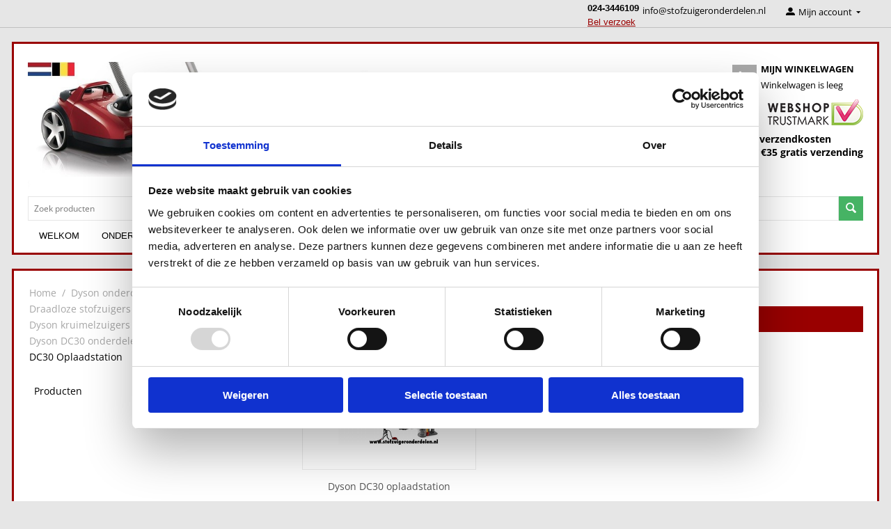

--- FILE ---
content_type: text/html; charset=utf-8
request_url: https://stofzuigeronderdelen.nl/dyson-onderdelen/draadloze-stofzuigers/dyson-dc-serie/dyson-dc-30-onderdelen/dyson-dc30-oplaadstation/
body_size: 21930
content:
<!DOCTYPE html>
<html 
 lang="nl" dir="ltr" class="">
<head>
<title>Dyson DC30 Oplaadstation</title>
<meta name="cmsmagazine" content="895b73496fde88f9b6b78ec628663194" />

<base href="https://stofzuigeronderdelen.nl/" />
<meta http-equiv="Content-Type" content="text/html; charset=utf-8" data-ca-mode="ultimate" />
<meta name="viewport" content="initial-scale=1.0, width=device-width" />
<meta name="description" content="Het Dyson DC30 docking / oplaadstation is uit voorraad leverbaar " />
<meta name="keywords" content="oplaadstation dyson dc30, dyson dc30 dockingstation, dyson dc30 wandhouder, oplaadplaats dyson, " />
<meta name="format-detection" content="telephone=no">

<meta name="google-site-verification" content="ARWiikxPRWt8wrc0CpCpoIXYr9rF0Erj6zNMxhkyNWc" />
<!-- Inline script moved to the bottom of the page -->
<!-- Inline script moved to the bottom of the page -->
<style>
.second-part a {
    color: #990000;
    font-weight: bold;
}
    .g-opti {
        margin: 20px auto;
    }

    .g-opti-2 a, .g-opti  a {
        font-weight: bold;
        text-decoration: underline;
        color: #990000;
    }

    .g-opti-2 .cta p {
        font-weight: bold;
        font-size: 18px;
    }

    .g-opti-2 .cta p a {
        background-color: #900;
        text-decoration: none;
        padding: 6px 7px;
        color: #ffffff;
    }

    .g-opti-2 h3 {
        margin-top: 20px;
    }

    .g-opti-2 ul {
        margin-left: 30px;
    }

    .g-opti-2 ul li {
        list-style: disc;
    }

.g-btns {
    display: flex;
}

.g-btns p:nth-of-type(1) {
    margin-right: 20px;
}

@media screen and (max-width: 425px) {
.g-btns {
    flex-direction: column;
}
}
</style>
<!-- Google Tag Manager -->
 <!-- Inline script moved to the bottom of the page -->
 <!-- End Google Tag Manager -->            <link rel="canonical" href="https://stofzuigeronderdelen.nl/dyson-onderdelen/draadloze-stofzuigers/dyson-dc-serie/dyson-dc-30-onderdelen/dyson-dc30-oplaadstation/" />
            


    <link href="https://stofzuigeronderdelen.nl/images/logos/12/favi.png" rel="shortcut icon" type="image/png" />

<link rel="preload" crossorigin="anonymous" as="font" href="https://fonts.gstatic.com/s/opensans/v27/memSYaGs126MiZpBA-UvWbX2vVnXBbObj2OVZyOOSr4dVJWUgsjZ0B4gaVI.woff2" type="font/woff2" />
<link type="text/css" rel="stylesheet" href="https://stofzuigeronderdelen.nl/var/cache/misc/assets/design/themes/Stofzuigeronderdelen_Template/css/standalone.a284e5a7cfbc529740097e5373bc0d7c1768235229.css?1768235229" />



    <!-- Inline script moved to the bottom of the page -->

<!-- Inline script moved to the bottom of the page -->

<!-- Inline script moved to the bottom of the page -->
</head>

<body>
    <div id="tygh_settings" class="hidden" data-ca-current-location="https://stofzuigeronderdelen.nl" data-ca-area="C" ></div>
            
        <div class="ty-tygh  " data-ca-element="mainContainer" id="tygh_container">

        <div id="ajax_overlay" class="ty-ajax-overlay"></div>
<div id="ajax_loading_box" class="ty-ajax-loading-box"></div>
        <div class="cm-notification-container notification-container">
</div>
        <div class="ty-helper-container "
                    id="tygh_main_container">
                                             
<div class="tygh-top-panel clearfix">
                <div class="container-fluid  ty-cs-controller-categories ty-cs-mode-view  top-grid">
                                                
                                        
            <div class="row-fluid">                        <div class="span16  ty-cs-controller-categories ty-cs-mode-view  top-links-grid" >
                                    <div class="ty-dropdown-box  top-my-account ty-float-right" id="snapping_id_489">
        <div id="sw_dropdown_489" class="ty-dropdown-box__title cm-combination unlogged">
                                                        <a class="ty-account-info__title" href="https://stofzuigeronderdelen.nl/profiles-update/">
                    <i class="ty-icon-moon-user"></i>
                    <span class="hidden-phone" >Mijn account</span>
                    <i class="ty-icon-down-micro ty-account-info__user-arrow"></i>
                </a>
            
                        
        </div>
        <div id="dropdown_489" class="cm-popup-box ty-dropdown-box__content hidden">
            
<div id="account_info_489">
        <ul class="ty-account-info">
                                            <li class="ty-account-info__item ty-dropdown-box__item"><a class="ty-account-info__a underlined" href="https://stofzuigeronderdelen.nl/orders/" rel="nofollow">Bestellingen</a></li>
                    

<li class="ty-account-info__item ty-dropdown-box__item">
    <a href="https://stofzuigeronderdelen.nl/returns/" rel="nofollow" class="ty-account-info__a">Retour verzoeken</a>
</li>    </ul>

    
    <div class="ty-account-info__buttons buttons-container">
                    <a href="https://stofzuigeronderdelen.nl/login/?return_url=index.php%3Fdispatch%3Dcategories.view%26category_id%3D3178"  data-ca-target-id="login_block489" class="cm-dialog-opener cm-dialog-auto-size ty-btn ty-btn__secondary" rel="nofollow">Log in</a><a href="https://stofzuigeronderdelen.nl/profiles-add/" rel="nofollow" class="ty-btn ty-btn__primary">Registreer</a>
                            <div  id="login_block489" class="hidden" title="Log in">
                    <div class="ty-login-popup">
                        

    <div id="popup489_login_popup_form_container">
            <form name="popup489_form" action="https://stofzuigeronderdelen.nl/" method="post" class="cm-ajax cm-ajax-full-render">
                    <input type="hidden" name="result_ids" value="popup489_login_popup_form_container" />
            <input type="hidden" name="login_block_id" value="popup489" />
            <input type="hidden" name="quick_login" value="1" />
        
        <input type="hidden" name="return_url" value="index.php?dispatch=categories.view&amp;category_id=3178" />
        <input type="hidden" name="redirect_url" value="index.php?dispatch=categories.view&amp;category_id=3178" />

        
        <div class="ty-control-group">
            <label for="login_popup489" class="ty-login__filed-label ty-control-group__label cm-required cm-trim cm-email">E-mail</label>
            <input type="text" id="login_popup489" name="user_login" size="30" value="" class="ty-login__input cm-focus" />
        </div>

        <div class="ty-control-group ty-password-forgot">
            <label for="psw_popup489" class="ty-login__filed-label ty-control-group__label ty-password-forgot__label cm-required">Wachtwoord</label><a href="https://stofzuigeronderdelen.nl/index.php?dispatch=auth.recover_password" class="ty-password-forgot__a"  tabindex="5">Wachtwoord vergeten?</a>
            <input type="password" id="psw_popup489" name="password" size="30" value="" class="ty-login__input" maxlength="32" />
        </div>

                    
            <div class="ty-login-reglink ty-center">
                <a class="ty-login-reglink__a" href="https://stofzuigeronderdelen.nl/profiles-add/" rel="nofollow">Registreer voor een nieuw klantprofiel</a>
            </div>
        
        
        
                    <div class="buttons-container clearfix">
                <div class="ty-float-right">
                        
     <button  class="ty-btn__login ty-btn__secondary ty-btn" type="submit" name="dispatch[auth.login]" >Log in</button>

                </div>
                <div class="ty-login__remember-me">
                    <label for="remember_me_popup489" class="ty-login__remember-me-label"><input class="checkbox" type="checkbox" name="remember_me" id="remember_me_popup489" value="Y" />Herinner mij</label>
                </div>
            </div>
        
    </form>

    <!--popup489_login_popup_form_container--></div>
                    </div>
                </div>
                        </div>
<!--account_info_489--></div>

        </div>
    <!--snapping_id_489--></div><div class=" ty-float-right" id="snapping_id_494">
                <div class="ty-wysiwyg-content"  data-ca-live-editor-object-id="0" data-ca-live-editor-object-type=""><p><span style="color: rgb(255, 255, 255);"><a href="mailto:mailto:info@stofzuigeronderdelen.nl" style="color:#fff;" onclick="ga('send', 'event', 'conversie', 'e-mail');">info@stofzuigeronderdelen.nl</a></span></p></div>
                    <!--snapping_id_494--></div><div class=" ty-float-right" id="snapping_id_796">
                <div class="ty-cr-phone-number-link">
    <div class="ty-cr-phone"><span><bdi><span class="ty-cr-phone-prefix"></span>024-3446109</bdi></span><span class="ty-cr-work"></span></div>
    <div class="ty-cr-link">
                
                            
        


    

    <a id="opener_call_request_block796"
        class="cm-dialog-opener cm-dialog-auto-size "
        href="https://stofzuigeronderdelen.nl/index.php?dispatch=call_requests.request&amp;obj_prefix=block&amp;obj_id=796"         data-ca-target-id="content_call_request_block796"
                data-ca-dialog-title="Bel verzoek"        
        rel="nofollow"
    >
                <span >Bel verzoek</span>
            </a>


<div class="hidden" id="content_call_request_block796" title="">
    
</div>
    </div>
</div>
                    <!--snapping_id_796--></div>
                            </div>
        </div>                                        
    
        </div>
    

</div>

<div class="tygh-header clearfix">
                <div class="container-fluid  ty-cs-controller-categories ty-cs-mode-view  header-grid">
                                                
            <div class="row-fluid">                        <div class="span12  ty-cs-controller-categories ty-cs-mode-view  top-logo-grid" >
                                    <div class="top-logo " id="snapping_id_486">
                <div class="ty-logo-container">
    
            <a href="https://stofzuigeronderdelen.nl/" title="">
        <img class="ty-pict  ty-logo-container__image   cm-image" width="1200" height="221" alt="" title="" id="det_img_1112268707" src="https://stofzuigeronderdelen.nl/images/logos/12/logo_winkel_met_vlag.jpg" />

    
            </a>
    </div>

                    <!--snapping_id_486--></div><div class=" " id="snapping_id_789">
                        <div class="ty-banner__image-wrapper">
                <img class="ty-pict     cm-image" alt="tekst" title="tekst" id="det_img_4294775871" width="1400" height="26" src="https://stofzuigeronderdelen.nl/images/promo/19/ups_vinkjes_zonder.jpg" />

            </div>
    
                    <!--snapping_id_789--></div>
                            </div>
                                                
                                    <div class="span4  ty-cs-controller-categories ty-cs-mode-view  " >
                                    <div class="top-cart-content ty-float-right" id="snapping_id_488">
                    <div class="ty-dropdown-box" id="cart_status_488">
        <div id="sw_dropdown_488" class="ty-dropdown-box__title cm-combination">
        <a href="https://stofzuigeronderdelen.nl/cart/">
                        <i class="ty-minicart__icon ty-icon-moon-commerce empty"></i>
            <span class="ty-minicart-title empty-cart ty-hand">
                <span class="ty-block ty-minicart-title__header ty-uppercase">Mijn winkelwagen</span>
                <span class="ty-block">
                                    Winkelwagen is leeg
                                </span>
            </span>
            
        </a>
        </div>
        <div id="dropdown_488" class="cm-popup-box ty-dropdown-box__content hidden">
                            <div class="cm-cart-content  cm-cart-content-delete">
                        <div class="ty-cart-items">
                                                            <div class="ty-cart-items__empty ty-center">Winkelwagen is leeg</div>
                                                    </div>

                                                <div class="cm-cart-buttons ty-cart-content__buttons buttons-container hidden">
                            <div class="ty-float-left">
                                <a href="https://stofzuigeronderdelen.nl/cart/" rel="nofollow" class="ty-btn ty-btn__secondary">Winkelwagen</a>
                            </div>
                                                        <div class="ty-float-right">
                                <a href="https://stofzuigeronderdelen.nl/checkout/" rel="nofollow" class="ty-btn ty-btn__primary">Afrekenen</a>
                            </div>
                                                    </div>
                        
                </div>
            
        </div>
    <!--cart_status_488--></div>


                    <!--snapping_id_488--></div><div class=" ty-float-right" id="snapping_id_1117">
                <div class="ty-wysiwyg-content"  data-ca-live-editor-object-id="0" data-ca-live-editor-object-type=""><a href="https://www.keurmerk.info/Leden-en-Partners/Lid-Details/5186"  target="_blank"><img alt="Onze vermelding op https://www.keurmerk.info" src="https://www.keurmerk.info/Resources/Logo/rt-trustmark_-wsk_ls3_small-j?l=nl" border="0" /></a></div>
                    <!--snapping_id_1117--></div><div class=" ty-float-right" id="snapping_id_632">
                <div class="ty-wysiwyg-content"  data-ca-live-editor-object-id="0" data-ca-live-editor-object-type=""><h5>€5.95 verzendkosten<br>vanaf €35 gratis verzending</h5></div>
                    <!--snapping_id_632--></div>
                            </div>
        </div>                                        
            <div class="row-fluid">                        <div class="span16  ty-cs-controller-categories ty-cs-mode-view  " >
                                    <div class=" " id="snapping_id_487">
                <div class="ty-search-block">
    <form action="https://stofzuigeronderdelen.nl/" name="search_form" method="get">
        <input type="hidden" name="match" value="all" />
        <input type="hidden" name="subcats" value="Y" />
        <input type="hidden" name="pcode_from_q" value="Y" />
        <input type="hidden" name="pshort" value="Y" />
        <input type="hidden" name="pfull" value="Y" />
        <input type="hidden" name="pname" value="Y" />
        <input type="hidden" name="pkeywords" value="Y" />
        <input type="hidden" name="search_performed" value="Y" />

        

        <input type="text" name="q" value="" id="search_input" title="Zoek producten" placeholder="Zoek producten" class="ty-search-block__input" /><button title="Zoekopdracht" class="ty-search-magnifier" type="submit"><span class="ty-icon ty-icon-search ty-search-magnifier__icon" ></span></button>
<input type="hidden" name="dispatch" value="products.search" />

        
    </form>
</div>

                    <!--snapping_id_487--></div>
                            </div>
        </div>                                        
            <div class="row-fluid">                        <div class="span16  ty-cs-controller-categories ty-cs-mode-view  " >
                                    <div class=" " id="snapping_id_634">
                
    <ul class="ty-menu__items cm-responsive-menu">
                    <li class="ty-menu__item ty-menu__menu-btn visible-phone cm-responsive-menu-toggle-main">
                <a class="ty-menu__item-link">
                    <span class="ty-icon ty-icon-short-list" ></span>
                    <span>Menu</span>
                </a>
            </li>

                                            
                        <li class="ty-menu__item cm-menu-item-responsive  ty-menu__item-nodrop">
                                        <a  href="https://stofzuigeronderdelen.nl/welkom/" class="ty-menu__item-link" >
                        Welkom 
                    </a>
                            </li>
                                            
                        <li class="ty-menu__item cm-menu-item-responsive  ty-menu__item-nodrop">
                                        <a  href="https://stofzuigeronderdelen.nl/onderdeel-niet-gevonden/" class="ty-menu__item-link" >
                        Onderdeel gevraagd
                    </a>
                            </li>
                                            
                        <li class="ty-menu__item cm-menu-item-responsive  ty-menu__item-nodrop">
                                        <a  href="https://stofzuigeronderdelen.nl/retour-formulier/" class="ty-menu__item-link" >
                        Retour formulier
                    </a>
                            </li>
                                            
                        <li class="ty-menu__item cm-menu-item-responsive  ty-menu__item-nodrop">
                                        <a  href="https://stofzuigeronderdelen.nl/niet-goed-geld-terug/" class="ty-menu__item-link" >
                        Niet goed? Geld terug!
                    </a>
                            </li>
                                            
                        <li class="ty-menu__item cm-menu-item-responsive  ty-menu__item-nodrop">
                                        <a  href="https://stofzuigeronderdelen.nl/verzendkosten/" class="ty-menu__item-link" >
                        Verzendkosten 
                    </a>
                            </li>
        
        
    </ul>


                    <!--snapping_id_634--></div>
                            </div>
        </div>                                        
    
        </div>
    

</div>

    <div class="tygh-content clearfix">
                    <div class="container-fluid  ty-cs-controller-categories ty-cs-mode-view  content-grid">
                                                
                                        
            <div class="row-fluid">                        <div class="span5  ty-cs-controller-categories ty-cs-mode-view  side-grid" >
                                    <div class=" " id="snapping_id_510">
                <div id="breadcrumbs_10">

    <div class="ty-breadcrumbs clearfix">
        <a href="https://stofzuigeronderdelen.nl/" class="ty-breadcrumbs__a">Home</a><span class="ty-breadcrumbs__slash">/</span><a href="https://stofzuigeronderdelen.nl/dyson-onderdelen/" class="ty-breadcrumbs__a">Dyson onderdelen</a><span class="ty-breadcrumbs__slash">/</span><a href="https://stofzuigeronderdelen.nl/dyson-onderdelen/draadloze-stofzuigers/" class="ty-breadcrumbs__a">Draadloze stofzuigers</a><span class="ty-breadcrumbs__slash">/</span><a href="https://stofzuigeronderdelen.nl/dyson-onderdelen/draadloze-stofzuigers/dyson-dc-serie/" class="ty-breadcrumbs__a">Dyson kruimelzuigers</a><span class="ty-breadcrumbs__slash">/</span><a href="https://stofzuigeronderdelen.nl/dyson-onderdelen/draadloze-stofzuigers/dyson-dc-serie/dyson-dc-30-onderdelen/" class="ty-breadcrumbs__a">Dyson DC30 onderdelen</a><span class="ty-breadcrumbs__slash">/</span><span class="ty-breadcrumbs__current"><bdi>DC30 Oplaadstation</bdi></span>    </div>
<!--breadcrumbs_10--></div>

                    <!--snapping_id_510--></div><div class="ty-dropdown-box " id="snapping_id_629">
        <div id="sw_dropdown_629" class="ty-dropdown-box__title cm-combination ">
                                        <a>Producten</a>
                        
        </div>
        <div id="dropdown_629" class="cm-popup-box ty-dropdown-box__content hidden">
            <div class="ty-menu ty-menu-vertical  ty-menu-vertical__dropdown">
    <ul id="vmenu_63" class="ty-menu__items cm-responsive-menu">
        <li class="ty-menu__item ty-menu__menu-btn visible-phone cm-responsive-menu-toggle-main">
            <a class="ty-menu__item-link">
                <span class="ty-icon ty-icon-short-list ty-menu__menu-btn__icon" ></span>
                <span class="ty-menu__menu-btn__icon-text">Menu</span>
            </a>
        </li>
        <li class="ty-menu__item cm-menu-item-responsive dropdown-vertical__dir menu-level-"><div class="ty-menu__item-toggle visible-phone cm-responsive-menu-toggle"><span class="ty-icon ty-icon-down-open ty-menu__icon-open" ></span><span class="ty-icon ty-icon-up-open ty-menu__icon-hide" ></span></div><div class="ty-menu__item-arrow hidden-phone"><span class="ty-icon ty-icon-right-open" ></span><span class="ty-icon ty-icon-left-open" ></span></div><div class="ty-menu__submenu-item-header"><a href="https://stofzuigeronderdelen.nl/steelstofzuiger-onderdelen/"  class="ty-menu__item-link ty-menu__item-link--vertical ">Steelstofzuiger onderdelen</a></div><div class="ty-menu__submenu"><ul class="ty-menu__submenu-items cm-responsive-menu-submenu"><li class="ty-menu__item cm-menu-item-responsive dropdown-vertical__dir menu-level-1"><div class="ty-menu__item-toggle visible-phone cm-responsive-menu-toggle"><span class="ty-icon ty-icon-down-open ty-menu__icon-open" ></span><span class="ty-icon ty-icon-up-open ty-menu__icon-hide" ></span></div><div class="ty-menu__item-arrow hidden-phone"><span class="ty-icon ty-icon-right-open" ></span><span class="ty-icon ty-icon-left-open" ></span></div><div class="ty-menu__submenu-item-header"><a href="https://stofzuigeronderdelen.nl/steelstofzuiger-onderdelen/filters/"  class="ty-menu__item-link ty-menu__item-link--vertical ">Filters</a></div><div class="ty-menu__submenu"><ul class="ty-menu__submenu-items cm-responsive-menu-submenu"><li class="ty-menu__item cm-menu-item-responsive  menu-level-2"><div class="ty-menu__submenu-item-header"><a href="https://stofzuigeronderdelen.nl/steelstofzuiger-onderdelen/filters/aeg-electrolux-filters/"  class="ty-menu__item-link ty-menu__item-link--vertical ">Aeg/Electrolux filters</a></div></li>
<li class="ty-menu__item cm-menu-item-responsive  menu-level-2"><div class="ty-menu__submenu-item-header"><a href="https://stofzuigeronderdelen.nl/steelstofzuiger-onderdelen/filters/bosch-filters/"  class="ty-menu__item-link ty-menu__item-link--vertical ">Bosch filters</a></div></li>
<li class="ty-menu__item cm-menu-item-responsive  menu-level-2"><div class="ty-menu__submenu-item-header"><a href="https://stofzuigeronderdelen.nl/steelstofzuiger-onderdelen/filters/dyson-filters/"  class="ty-menu__item-link ty-menu__item-link--vertical ">Dyson filters</a></div></li>
<li class="ty-menu__item cm-menu-item-responsive  menu-level-2"><div class="ty-menu__submenu-item-header"><a href="https://stofzuigeronderdelen.nl/steelstofzuiger-onderdelen/filters/dreame-filters/"  class="ty-menu__item-link ty-menu__item-link--vertical ">Dreame filters</a></div></li>
<li class="ty-menu__item cm-menu-item-responsive  menu-level-2"><div class="ty-menu__submenu-item-header"><a href="https://stofzuigeronderdelen.nl/steelstofzuiger-onderdelen/filters/numatic-filters/"  class="ty-menu__item-link ty-menu__item-link--vertical ">Numatic filters</a></div></li>
<li class="ty-menu__item cm-menu-item-responsive  menu-level-2"><div class="ty-menu__submenu-item-header"><a href="https://stofzuigeronderdelen.nl/steelstofzuiger-onderdelen/filters/philips-filters/"  class="ty-menu__item-link ty-menu__item-link--vertical ">Philips filters</a></div></li>
<li class="ty-menu__item cm-menu-item-responsive  menu-level-2"><div class="ty-menu__submenu-item-header"><a href="https://stofzuigeronderdelen.nl/steelstofzuiger-onderdelen/filters/rowenta-filters/"  class="ty-menu__item-link ty-menu__item-link--vertical ">Rowenta filters</a></div></li>

</ul></div>
</li>
<li class="ty-menu__item cm-menu-item-responsive dropdown-vertical__dir menu-level-1"><div class="ty-menu__item-toggle visible-phone cm-responsive-menu-toggle"><span class="ty-icon ty-icon-down-open ty-menu__icon-open" ></span><span class="ty-icon ty-icon-up-open ty-menu__icon-hide" ></span></div><div class="ty-menu__item-arrow hidden-phone"><span class="ty-icon ty-icon-right-open" ></span><span class="ty-icon ty-icon-left-open" ></span></div><div class="ty-menu__submenu-item-header"><a href="https://stofzuigeronderdelen.nl/steelstofzuiger-onderdelen/borstels/"  class="ty-menu__item-link ty-menu__item-link--vertical ">Borstels</a></div><div class="ty-menu__submenu"><ul class="ty-menu__submenu-items cm-responsive-menu-submenu"><li class="ty-menu__item cm-menu-item-responsive  menu-level-2"><div class="ty-menu__submenu-item-header"><a href="https://stofzuigeronderdelen.nl/steelstofzuiger-onderdelen/borstels/aeg-zuigmond/"  class="ty-menu__item-link ty-menu__item-link--vertical ">Aeg zuigmond</a></div></li>
<li class="ty-menu__item cm-menu-item-responsive  menu-level-2"><div class="ty-menu__submenu-item-header"><a href="https://stofzuigeronderdelen.nl/steelstofzuiger-onderdelen/borstels/bosch-zuigmond/"  class="ty-menu__item-link ty-menu__item-link--vertical ">Bosch zuigmond</a></div></li>
<li class="ty-menu__item cm-menu-item-responsive  menu-level-2"><div class="ty-menu__submenu-item-header"><a href="https://stofzuigeronderdelen.nl/steelstofzuiger-onderdelen/borstels/dyson-zuigmond/"  class="ty-menu__item-link ty-menu__item-link--vertical ">Dyson zuigmond</a></div></li>
<li class="ty-menu__item cm-menu-item-responsive  menu-level-2"><div class="ty-menu__submenu-item-header"><a href="https://stofzuigeronderdelen.nl/steelstofzuiger-onderdelen/borstels/numatic-zuigmond/"  class="ty-menu__item-link ty-menu__item-link--vertical ">Numatic zuigmond</a></div></li>
<li class="ty-menu__item cm-menu-item-responsive  menu-level-2"><div class="ty-menu__submenu-item-header"><a href="https://stofzuigeronderdelen.nl/steelstofzuiger-onderdelen/borstels/philips-zuigmond/"  class="ty-menu__item-link ty-menu__item-link--vertical ">Philips zuigmond</a></div></li>
<li class="ty-menu__item cm-menu-item-responsive  menu-level-2"><div class="ty-menu__submenu-item-header"><a href="https://stofzuigeronderdelen.nl/steelstofzuiger-onderdelen/borstels/rowenta-zuigmond/"  class="ty-menu__item-link ty-menu__item-link--vertical ">Rowenta zuigmond</a></div></li>

</ul></div>
</li>
<li class="ty-menu__item cm-menu-item-responsive dropdown-vertical__dir menu-level-1"><div class="ty-menu__item-toggle visible-phone cm-responsive-menu-toggle"><span class="ty-icon ty-icon-down-open ty-menu__icon-open" ></span><span class="ty-icon ty-icon-up-open ty-menu__icon-hide" ></span></div><div class="ty-menu__item-arrow hidden-phone"><span class="ty-icon ty-icon-right-open" ></span><span class="ty-icon ty-icon-left-open" ></span></div><div class="ty-menu__submenu-item-header"><a href="https://stofzuigeronderdelen.nl/steelstofzuiger-onderdelen/buizen/"  class="ty-menu__item-link ty-menu__item-link--vertical ">Buizen</a></div><div class="ty-menu__submenu"><ul class="ty-menu__submenu-items cm-responsive-menu-submenu"><li class="ty-menu__item cm-menu-item-responsive  menu-level-2"><div class="ty-menu__submenu-item-header"><a href="https://stofzuigeronderdelen.nl/steelstofzuiger-onderdelen/buizen/aeg-buis/"  class="ty-menu__item-link ty-menu__item-link--vertical ">Aeg buis</a></div></li>
<li class="ty-menu__item cm-menu-item-responsive  menu-level-2"><div class="ty-menu__submenu-item-header"><a href="https://stofzuigeronderdelen.nl/steelstofzuiger-onderdelen/buizen/bosch-buis/"  class="ty-menu__item-link ty-menu__item-link--vertical ">Bosch buis</a></div></li>
<li class="ty-menu__item cm-menu-item-responsive  menu-level-2"><div class="ty-menu__submenu-item-header"><a href="https://stofzuigeronderdelen.nl/steelstofzuiger-onderdelen/buizen/dyson-buis/"  class="ty-menu__item-link ty-menu__item-link--vertical ">Dyson buis</a></div></li>
<li class="ty-menu__item cm-menu-item-responsive  menu-level-2"><div class="ty-menu__submenu-item-header"><a href="https://stofzuigeronderdelen.nl/steelstofzuiger-onderdelen/buizen/philips-buis/"  class="ty-menu__item-link ty-menu__item-link--vertical ">Philips buis</a></div></li>
<li class="ty-menu__item cm-menu-item-responsive  menu-level-2"><div class="ty-menu__submenu-item-header"><a href="https://stofzuigeronderdelen.nl/steelstofzuiger-onderdelen/buizen/rowenta-buis/"  class="ty-menu__item-link ty-menu__item-link--vertical ">Rowenta buis</a></div></li>

</ul></div>
</li>
<li class="ty-menu__item cm-menu-item-responsive  menu-level-1"><div class="ty-menu__submenu-item-header"><a href="https://stofzuigeronderdelen.nl/steelstofzuiger-onderdelen/hulpstukken/"  class="ty-menu__item-link ty-menu__item-link--vertical ">Hulpstukken</a></div></li>
<li class="ty-menu__item cm-menu-item-responsive  menu-level-1"><div class="ty-menu__submenu-item-header"><a href="https://stofzuigeronderdelen.nl/steelstofzuiger-onderdelen/behuizing/"  class="ty-menu__item-link ty-menu__item-link--vertical ">Behuizing</a></div></li>

</ul></div>
</li>
<li class="ty-menu__item cm-menu-item-responsive dropdown-vertical__dir menu-level-"><div class="ty-menu__item-toggle visible-phone cm-responsive-menu-toggle"><span class="ty-icon ty-icon-down-open ty-menu__icon-open" ></span><span class="ty-icon ty-icon-up-open ty-menu__icon-hide" ></span></div><div class="ty-menu__item-arrow hidden-phone"><span class="ty-icon ty-icon-right-open" ></span><span class="ty-icon ty-icon-left-open" ></span></div><div class="ty-menu__submenu-item-header"><a href="https://stofzuigeronderdelen.nl/aeg-electrolux-onderdelen/"  class="ty-menu__item-link ty-menu__item-link--vertical ">Aeg/Electrolux onderdelen</a></div><div class="ty-menu__submenu"><ul class="ty-menu__submenu-items cm-responsive-menu-submenu"><li class="ty-menu__item cm-menu-item-responsive dropdown-vertical__dir menu-level-1"><div class="ty-menu__item-toggle visible-phone cm-responsive-menu-toggle"><span class="ty-icon ty-icon-down-open ty-menu__icon-open" ></span><span class="ty-icon ty-icon-up-open ty-menu__icon-hide" ></span></div><div class="ty-menu__item-arrow hidden-phone"><span class="ty-icon ty-icon-right-open" ></span><span class="ty-icon ty-icon-left-open" ></span></div><div class="ty-menu__submenu-item-header"><a href="https://stofzuigeronderdelen.nl/aeg-electrolux-onderdelen/aeg-vx-series/"  class="ty-menu__item-link ty-menu__item-link--vertical ">Aeg VX series</a></div><div class="ty-menu__submenu"><ul class="ty-menu__submenu-items cm-responsive-menu-submenu"><li class="ty-menu__item cm-menu-item-responsive  menu-level-2"><div class="ty-menu__submenu-item-header"><a href="https://stofzuigeronderdelen.nl/aeg-electrolux-onderdelen/aeg-vx-series/vx3-vx4-vx5/"  class="ty-menu__item-link ty-menu__item-link--vertical ">VX3/VX4</a></div></li>
<li class="ty-menu__item cm-menu-item-responsive  menu-level-2"><div class="ty-menu__submenu-item-header"><a href="https://stofzuigeronderdelen.nl/aeg-electrolux-onderdelen/aeg-vx-series/vx6-vx7/"  class="ty-menu__item-link ty-menu__item-link--vertical ">VX6/VX7</a></div></li>
<li class="ty-menu__item cm-menu-item-responsive dropdown-vertical__dir menu-level-2"><div class="ty-menu__item-toggle visible-phone cm-responsive-menu-toggle"><span class="ty-icon ty-icon-down-open ty-menu__icon-open" ></span><span class="ty-icon ty-icon-up-open ty-menu__icon-hide" ></span></div><div class="ty-menu__item-arrow hidden-phone"><span class="ty-icon ty-icon-right-open" ></span><span class="ty-icon ty-icon-left-open" ></span></div><div class="ty-menu__submenu-item-header"><a href="https://stofzuigeronderdelen.nl/aeg-electrolux-onderdelen/aeg-vx-series/vx8/"  class="ty-menu__item-link ty-menu__item-link--vertical ">VX8</a></div><div class="ty-menu__submenu"><ul class="ty-menu__submenu-items cm-responsive-menu-submenu"><li class="ty-menu__item cm-menu-item-responsive  menu-level-3"><div class="ty-menu__submenu-item-header"><a href="https://stofzuigeronderdelen.nl/aeg-electrolux-onderdelen/aeg-vx-series/vx8/vx8-buizen/"  class="ty-menu__item-link ty-menu__item-link--vertical ">VX8 buizen</a></div></li>
<li class="ty-menu__item cm-menu-item-responsive  menu-level-3"><div class="ty-menu__submenu-item-header"><a href="https://stofzuigeronderdelen.nl/aeg-electrolux-onderdelen/aeg-vx-series/vx8/vx8-slangen/"  class="ty-menu__item-link ty-menu__item-link--vertical ">VX8 slangen</a></div></li>
<li class="ty-menu__item cm-menu-item-responsive  menu-level-3"><div class="ty-menu__submenu-item-header"><a href="https://stofzuigeronderdelen.nl/aeg-electrolux-onderdelen/aeg-vx-series/vx8/vx8-pistoolgrepen/"  class="ty-menu__item-link ty-menu__item-link--vertical ">VX8 pistoolgrepen</a></div></li>
<li class="ty-menu__item cm-menu-item-responsive  menu-level-3"><div class="ty-menu__submenu-item-header"><a href="https://stofzuigeronderdelen.nl/aeg-electrolux-onderdelen/aeg-vx-series/vx8/vx8-zuigmonden/"  class="ty-menu__item-link ty-menu__item-link--vertical ">VX8 zuigmonden</a></div></li>
<li class="ty-menu__item cm-menu-item-responsive  menu-level-3"><div class="ty-menu__submenu-item-header"><a href="https://stofzuigeronderdelen.nl/aeg-electrolux-onderdelen/aeg-vx-series/vx8/vx8-diverse/"  class="ty-menu__item-link ty-menu__item-link--vertical ">VX8 diverse</a></div></li>

</ul></div>
</li>
<li class="ty-menu__item cm-menu-item-responsive  menu-level-2"><div class="ty-menu__submenu-item-header"><a href="https://stofzuigeronderdelen.nl/aeg-electrolux-onderdelen/aeg-vx-series/vx9/"  class="ty-menu__item-link ty-menu__item-link--vertical ">VX9</a></div></li>

</ul></div>
</li>
<li class="ty-menu__item cm-menu-item-responsive  menu-level-1"><div class="ty-menu__submenu-item-header"><a href="https://stofzuigeronderdelen.nl/aeg-electrolux-onderdelen/aeg-lx-serie/"  class="ty-menu__item-link ty-menu__item-link--vertical ">Aeg LX serie</a></div></li>
<li class="ty-menu__item cm-menu-item-responsive  menu-level-1"><div class="ty-menu__submenu-item-header"><a href="https://stofzuigeronderdelen.nl/aeg-electrolux-onderdelen/steelstofzuiger/"  class="ty-menu__item-link ty-menu__item-link--vertical ">Aeg Steelzuigers</a></div></li>
<li class="ty-menu__item cm-menu-item-responsive  menu-level-1"><div class="ty-menu__submenu-item-header"><a href="https://stofzuigeronderdelen.nl/aeg-electrolux-onderdelen/aeg-sets/"  class="ty-menu__item-link ty-menu__item-link--vertical ">Aeg sets</a></div></li>
<li class="ty-menu__item cm-menu-item-responsive  menu-level-1"><div class="ty-menu__submenu-item-header"><a href="https://stofzuigeronderdelen.nl/aeg-electrolux-onderdelen/buizen-rond/"  class="ty-menu__item-link ty-menu__item-link--vertical ">Buizen </a></div></li>
<li class="ty-menu__item cm-menu-item-responsive dropdown-vertical__dir menu-level-1"><div class="ty-menu__item-toggle visible-phone cm-responsive-menu-toggle"><span class="ty-icon ty-icon-down-open ty-menu__icon-open" ></span><span class="ty-icon ty-icon-up-open ty-menu__icon-hide" ></span></div><div class="ty-menu__item-arrow hidden-phone"><span class="ty-icon ty-icon-right-open" ></span><span class="ty-icon ty-icon-left-open" ></span></div><div class="ty-menu__submenu-item-header"><a href="https://stofzuigeronderdelen.nl/aeg-electrolux-onderdelen/zuigmonden/"  class="ty-menu__item-link ty-menu__item-link--vertical ">Zuigmonden</a></div><div class="ty-menu__submenu"><ul class="ty-menu__submenu-items cm-responsive-menu-submenu"><li class="ty-menu__item cm-menu-item-responsive  menu-level-2"><div class="ty-menu__submenu-item-header"><a href="https://stofzuigeronderdelen.nl/aeg-electrolux-onderdelen/zuigmonden/ronde-buis/"  class="ty-menu__item-link ty-menu__item-link--vertical ">Ronde buis</a></div></li>
<li class="ty-menu__item cm-menu-item-responsive  menu-level-2"><div class="ty-menu__submenu-item-header"><a href="https://stofzuigeronderdelen.nl/aeg-electrolux-onderdelen/zuigmonden/parket-zuigmonden/"  class="ty-menu__item-link ty-menu__item-link--vertical ">Ovale buis 36mm</a></div></li>

</ul></div>
</li>
<li class="ty-menu__item cm-menu-item-responsive dropdown-vertical__dir menu-level-1"><div class="ty-menu__item-toggle visible-phone cm-responsive-menu-toggle"><span class="ty-icon ty-icon-down-open ty-menu__icon-open" ></span><span class="ty-icon ty-icon-up-open ty-menu__icon-hide" ></span></div><div class="ty-menu__item-arrow hidden-phone"><span class="ty-icon ty-icon-right-open" ></span><span class="ty-icon ty-icon-left-open" ></span></div><div class="ty-menu__submenu-item-header"><a href="https://stofzuigeronderdelen.nl/aeg-electrolux-onderdelen/filters/"  class="ty-menu__item-link ty-menu__item-link--vertical ">Filters</a></div><div class="ty-menu__submenu"><ul class="ty-menu__submenu-items cm-responsive-menu-submenu"><li class="ty-menu__item cm-menu-item-responsive  menu-level-2"><div class="ty-menu__submenu-item-header"><a href="https://stofzuigeronderdelen.nl/aeg-electrolux-onderdelen/filters/aeg/"  class="ty-menu__item-link ty-menu__item-link--vertical ">Aeg</a></div></li>
<li class="ty-menu__item cm-menu-item-responsive  menu-level-2"><div class="ty-menu__submenu-item-header"><a href="https://stofzuigeronderdelen.nl/aeg-electrolux-onderdelen/filters/electrolux/"  class="ty-menu__item-link ty-menu__item-link--vertical ">Electrolux</a></div></li>

</ul></div>
</li>
<li class="ty-menu__item cm-menu-item-responsive  menu-level-1"><div class="ty-menu__submenu-item-header"><a href="https://stofzuigeronderdelen.nl/aeg-electrolux-onderdelen/slangen/"  class="ty-menu__item-link ty-menu__item-link--vertical ">Slangen</a></div></li>
<li class="ty-menu__item cm-menu-item-responsive dropdown-vertical__dir menu-level-1"><div class="ty-menu__item-toggle visible-phone cm-responsive-menu-toggle"><span class="ty-icon ty-icon-down-open ty-menu__icon-open" ></span><span class="ty-icon ty-icon-up-open ty-menu__icon-hide" ></span></div><div class="ty-menu__item-arrow hidden-phone"><span class="ty-icon ty-icon-right-open" ></span><span class="ty-icon ty-icon-left-open" ></span></div><div class="ty-menu__submenu-item-header"><a href="https://stofzuigeronderdelen.nl/aeg-electrolux-onderdelen/stofzuigerzakken-aeg/"  class="ty-menu__item-link ty-menu__item-link--vertical ">Stofzuigerzakken </a></div><div class="ty-menu__submenu"><ul class="ty-menu__submenu-items cm-responsive-menu-submenu"><li class="ty-menu__item cm-menu-item-responsive  menu-level-2"><div class="ty-menu__submenu-item-header"><a href="https://stofzuigeronderdelen.nl/aeg-electrolux-onderdelen/stofzuigerzakken-aeg/aeg/"  class="ty-menu__item-link ty-menu__item-link--vertical ">Aeg</a></div></li>
<li class="ty-menu__item cm-menu-item-responsive  menu-level-2"><div class="ty-menu__submenu-item-header"><a href="https://stofzuigeronderdelen.nl/aeg-electrolux-onderdelen/stofzuigerzakken-aeg/stofzuigerzakken-electrolux/"  class="ty-menu__item-link ty-menu__item-link--vertical "> Electrolux</a></div></li>

</ul></div>
</li>
<li class="ty-menu__item cm-menu-item-responsive  menu-level-1"><div class="ty-menu__submenu-item-header"><a href="https://stofzuigeronderdelen.nl/aeg-electrolux-onderdelen/onderdelen-ovale-buizen-36mm/"  class="ty-menu__item-link ty-menu__item-link--vertical ">Onderdelen ovale buizen 36mm</a></div></li>
<li class="ty-menu__item cm-menu-item-responsive  menu-level-1"><div class="ty-menu__submenu-item-header"><a href="https://stofzuigeronderdelen.nl/aeg-electrolux-onderdelen/hand-pistoolgreep/"  class="ty-menu__item-link ty-menu__item-link--vertical ">Handgrepen</a></div></li>
<li class="ty-menu__item cm-menu-item-responsive  menu-level-1"><div class="ty-menu__submenu-item-header"><a href="https://stofzuigeronderdelen.nl/aeg-electrolux-onderdelen/kleine-zuigmonden/"  class="ty-menu__item-link ty-menu__item-link--vertical ">Kleine zuigmonden</a></div></li>
<li class="ty-menu__item cm-menu-item-responsive  menu-level-1"><div class="ty-menu__submenu-item-header"><a href="https://stofzuigeronderdelen.nl/aeg-electrolux-onderdelen/robotic/"  class="ty-menu__item-link ty-menu__item-link--vertical ">Aeg Robotic RX</a></div></li>

</ul></div>
</li>
<li class="ty-menu__item cm-menu-item-responsive dropdown-vertical__dir menu-level-"><div class="ty-menu__item-toggle visible-phone cm-responsive-menu-toggle"><span class="ty-icon ty-icon-down-open ty-menu__icon-open" ></span><span class="ty-icon ty-icon-up-open ty-menu__icon-hide" ></span></div><div class="ty-menu__item-arrow hidden-phone"><span class="ty-icon ty-icon-right-open" ></span><span class="ty-icon ty-icon-left-open" ></span></div><div class="ty-menu__submenu-item-header"><a href="https://stofzuigeronderdelen.nl/bosch-onderdelen/"  class="ty-menu__item-link ty-menu__item-link--vertical ">Bosch onderdelen</a></div><div class="ty-menu__submenu"><ul class="ty-menu__submenu-items cm-responsive-menu-submenu"><li class="ty-menu__item cm-menu-item-responsive dropdown-vertical__dir menu-level-1"><div class="ty-menu__item-toggle visible-phone cm-responsive-menu-toggle"><span class="ty-icon ty-icon-down-open ty-menu__icon-open" ></span><span class="ty-icon ty-icon-up-open ty-menu__icon-hide" ></span></div><div class="ty-menu__item-arrow hidden-phone"><span class="ty-icon ty-icon-right-open" ></span><span class="ty-icon ty-icon-left-open" ></span></div><div class="ty-menu__submenu-item-header"><a href="https://stofzuigeronderdelen.nl/bosch-onderdelen/bosch-steelstofzuiger/"  class="ty-menu__item-link ty-menu__item-link--vertical ">Bosch Steelstofzuiger</a></div><div class="ty-menu__submenu"><ul class="ty-menu__submenu-items cm-responsive-menu-submenu"><li class="ty-menu__item cm-menu-item-responsive  menu-level-2"><div class="ty-menu__submenu-item-header"><a href="https://stofzuigeronderdelen.nl/bosch-onderdelen/bosch-steelstofzuiger/bosch-unlimited-onderdelen/"  class="ty-menu__item-link ty-menu__item-link--vertical ">Bosch Unlimited </a></div></li>
<li class="ty-menu__item cm-menu-item-responsive  menu-level-2"><div class="ty-menu__submenu-item-header"><a href="https://stofzuigeronderdelen.nl/bosch-onderdelen/bosch-steelstofzuiger/bosch-readyy-y/"  class="ty-menu__item-link ty-menu__item-link--vertical ">Bosch Readyy&#039; y </a></div></li>
<li class="ty-menu__item cm-menu-item-responsive  menu-level-2"><div class="ty-menu__submenu-item-header"><a href="https://stofzuigeronderdelen.nl/bosch-onderdelen/bosch-steelstofzuiger/bosch-flexxo/"  class="ty-menu__item-link ty-menu__item-link--vertical ">Bosch Flexxo</a></div></li>
<li class="ty-menu__item cm-menu-item-responsive  menu-level-2"><div class="ty-menu__submenu-item-header"><a href="https://stofzuigeronderdelen.nl/bosch-onderdelen/bosch-steelstofzuiger/bosch-athlet/"  class="ty-menu__item-link ty-menu__item-link--vertical ">Bosch Athlet</a></div></li>
<li class="ty-menu__item cm-menu-item-responsive  menu-level-2"><div class="ty-menu__submenu-item-header"><a href="https://stofzuigeronderdelen.nl/bosch-onderdelen/bosch-steelstofzuiger/bosch-move2in1/"  class="ty-menu__item-link ty-menu__item-link--vertical ">Bosch Move2in1</a></div></li>

</ul></div>
</li>
<li class="ty-menu__item cm-menu-item-responsive  menu-level-1"><div class="ty-menu__submenu-item-header"><a href="https://stofzuigeronderdelen.nl/bosch-onderdelen/bosch-ingenius-onderdelen/"  class="ty-menu__item-link ty-menu__item-link--vertical ">Bosch In&#039;genius onderdelen</a></div></li>
<li class="ty-menu__item cm-menu-item-responsive  menu-level-1"><div class="ty-menu__submenu-item-header"><a href="https://stofzuigeronderdelen.nl/bosch-onderdelen/bosch-move-on-onderdelen/"  class="ty-menu__item-link ty-menu__item-link--vertical ">Bosch Move On onderdelen</a></div></li>
<li class="ty-menu__item cm-menu-item-responsive  menu-level-1"><div class="ty-menu__submenu-item-header"><a href="https://stofzuigeronderdelen.nl/bosch-onderdelen/bosch-move-onderdelen/"  class="ty-menu__item-link ty-menu__item-link--vertical ">Bosch Move onderdelen</a></div></li>
<li class="ty-menu__item cm-menu-item-responsive  menu-level-1"><div class="ty-menu__submenu-item-header"><a href="https://stofzuigeronderdelen.nl/bosch-onderdelen/bosch-free-e-onderdelen/"  class="ty-menu__item-link ty-menu__item-link--vertical ">Bosch Free&#039;e onderdelen</a></div></li>
<li class="ty-menu__item cm-menu-item-responsive dropdown-vertical__dir menu-level-1"><div class="ty-menu__item-toggle visible-phone cm-responsive-menu-toggle"><span class="ty-icon ty-icon-down-open ty-menu__icon-open" ></span><span class="ty-icon ty-icon-up-open ty-menu__icon-hide" ></span></div><div class="ty-menu__item-arrow hidden-phone"><span class="ty-icon ty-icon-right-open" ></span><span class="ty-icon ty-icon-left-open" ></span></div><div class="ty-menu__submenu-item-header"><a href="https://stofzuigeronderdelen.nl/bosch-onderdelen/bosch-relaxxx-serie/"  class="ty-menu__item-link ty-menu__item-link--vertical ">Bosch Relaxx&#039;x onderdelen</a></div><div class="ty-menu__submenu"><ul class="ty-menu__submenu-items cm-responsive-menu-submenu"><li class="ty-menu__item cm-menu-item-responsive  menu-level-2"><div class="ty-menu__submenu-item-header"><a href="https://stofzuigeronderdelen.nl/bosch-onderdelen/bosch-relaxxx-serie/filters/"  class="ty-menu__item-link ty-menu__item-link--vertical ">Filters</a></div></li>
<li class="ty-menu__item cm-menu-item-responsive  menu-level-2"><div class="ty-menu__submenu-item-header"><a href="https://stofzuigeronderdelen.nl/bosch-onderdelen/bosch-relaxxx-serie/hulpstukken/"  class="ty-menu__item-link ty-menu__item-link--vertical ">Hulpstukken</a></div></li>

</ul></div>
</li>
<li class="ty-menu__item cm-menu-item-responsive  menu-level-1"><div class="ty-menu__submenu-item-header"><a href="https://stofzuigeronderdelen.nl/bosch-onderdelen/bosch-roxxx-onderdelen/"  class="ty-menu__item-link ty-menu__item-link--vertical ">Bosch Roxx&#039;x onderdelen</a></div></li>
<li class="ty-menu__item cm-menu-item-responsive  menu-level-1"><div class="ty-menu__submenu-item-header"><a href="https://stofzuigeronderdelen.nl/bosch-onderdelen/bosch-compaxxx-onderdelen/"  class="ty-menu__item-link ty-menu__item-link--vertical ">Bosch Compaxx&#039;x onderdelen</a></div></li>
<li class="ty-menu__item cm-menu-item-responsive  menu-level-1"><div class="ty-menu__submenu-item-header"><a href="https://stofzuigeronderdelen.nl/bosch-onderdelen/bosch-easyyy-onderdelen/"  class="ty-menu__item-link ty-menu__item-link--vertical ">Bosch Easyy&#039;y onderdelen</a></div></li>
<li class="ty-menu__item cm-menu-item-responsive  menu-level-1"><div class="ty-menu__submenu-item-header"><a href="https://stofzuigeronderdelen.nl/bosch-onderdelen/bosch-runnn-serie/"  class="ty-menu__item-link ty-menu__item-link--vertical ">Bosch Runn&#039;n onderdelen</a></div></li>
<li class="ty-menu__item cm-menu-item-responsive  menu-level-1"><div class="ty-menu__submenu-item-header"><a href="https://stofzuigeronderdelen.nl/bosch-onderdelen/bosch-relyyy/"  class="ty-menu__item-link ty-menu__item-link--vertical ">Bosch Relyy&#039;y onderdelen</a></div></li>
<li class="ty-menu__item cm-menu-item-responsive  menu-level-1"><div class="ty-menu__submenu-item-header"><a href="https://stofzuigeronderdelen.nl/bosch-onderdelen/bosch-cleannn-onderdelen/"  class="ty-menu__item-link ty-menu__item-link--vertical ">Bosch Cleann&#039;n onderdelen</a></div></li>
<li class="ty-menu__item cm-menu-item-responsive  menu-level-1"><div class="ty-menu__submenu-item-header"><a href="https://stofzuigeronderdelen.nl/bosch-onderdelen/bosch-zooo-proanimal-serie/"  class="ty-menu__item-link ty-menu__item-link--vertical ">Bosch Zoo&#039;o Pro Animal </a></div></li>
<li class="ty-menu__item cm-menu-item-responsive dropdown-vertical__dir menu-level-1"><div class="ty-menu__item-toggle visible-phone cm-responsive-menu-toggle"><span class="ty-icon ty-icon-down-open ty-menu__icon-open" ></span><span class="ty-icon ty-icon-up-open ty-menu__icon-hide" ></span></div><div class="ty-menu__item-arrow hidden-phone"><span class="ty-icon ty-icon-right-open" ></span><span class="ty-icon ty-icon-left-open" ></span></div><div class="ty-menu__submenu-item-header"><a href="https://stofzuigeronderdelen.nl/bosch-onderdelen/accessoires-en-onderdelen/"  class="ty-menu__item-link ty-menu__item-link--vertical ">Accessoires en onderdelen</a></div><div class="ty-menu__submenu"><ul class="ty-menu__submenu-items cm-responsive-menu-submenu"><li class="ty-menu__item cm-menu-item-responsive  menu-level-2"><div class="ty-menu__submenu-item-header"><a href="https://stofzuigeronderdelen.nl/bosch-onderdelen/accessoires-en-onderdelen/bosch-onderdelen-set/"  class="ty-menu__item-link ty-menu__item-link--vertical ">Bosch stofzuiger set </a></div></li>
<li class="ty-menu__item cm-menu-item-responsive  menu-level-2"><div class="ty-menu__submenu-item-header"><a href="https://stofzuigeronderdelen.nl/bosch-onderdelen/accessoires-en-onderdelen/slangen/"  class="ty-menu__item-link ty-menu__item-link--vertical ">Bosch slangen</a></div></li>
<li class="ty-menu__item cm-menu-item-responsive  menu-level-2"><div class="ty-menu__submenu-item-header"><a href="https://stofzuigeronderdelen.nl/bosch-onderdelen/accessoires-en-onderdelen/buizen/"  class="ty-menu__item-link ty-menu__item-link--vertical ">Bosch buizen</a></div></li>
<li class="ty-menu__item cm-menu-item-responsive  menu-level-2"><div class="ty-menu__submenu-item-header"><a href="https://stofzuigeronderdelen.nl/bosch-onderdelen/accessoires-en-onderdelen/hand-pistoolgreep/"  class="ty-menu__item-link ty-menu__item-link--vertical ">Bosch pistoolgreep</a></div></li>
<li class="ty-menu__item cm-menu-item-responsive  menu-level-2"><div class="ty-menu__submenu-item-header"><a href="https://stofzuigeronderdelen.nl/bosch-onderdelen/accessoires-en-onderdelen/stofzakhouders/"  class="ty-menu__item-link ty-menu__item-link--vertical ">Bosch stofzakhouders</a></div></li>
<li class="ty-menu__item cm-menu-item-responsive  menu-level-2"><div class="ty-menu__submenu-item-header"><a href="https://stofzuigeronderdelen.nl/bosch-onderdelen/accessoires-en-onderdelen/wielen/"  class="ty-menu__item-link ty-menu__item-link--vertical ">Bosch wielen</a></div></li>

</ul></div>
</li>
<li class="ty-menu__item cm-menu-item-responsive dropdown-vertical__dir menu-level-1"><div class="ty-menu__item-toggle visible-phone cm-responsive-menu-toggle"><span class="ty-icon ty-icon-down-open ty-menu__icon-open" ></span><span class="ty-icon ty-icon-up-open ty-menu__icon-hide" ></span></div><div class="ty-menu__item-arrow hidden-phone"><span class="ty-icon ty-icon-right-open" ></span><span class="ty-icon ty-icon-left-open" ></span></div><div class="ty-menu__submenu-item-header"><a href="https://stofzuigeronderdelen.nl/bosch-onderdelen/filters/"  class="ty-menu__item-link ty-menu__item-link--vertical ">Bosch stofzuigerfilters</a></div><div class="ty-menu__submenu"><ul class="ty-menu__submenu-items cm-responsive-menu-submenu"><li class="ty-menu__item cm-menu-item-responsive  menu-level-2"><div class="ty-menu__submenu-item-header"><a href="https://stofzuigeronderdelen.nl/bosch-onderdelen/filters/stofzuiger-met-zak/"  class="ty-menu__item-link ty-menu__item-link--vertical ">Stofzuiger met zak</a></div></li>
<li class="ty-menu__item cm-menu-item-responsive  menu-level-2"><div class="ty-menu__submenu-item-header"><a href="https://stofzuigeronderdelen.nl/bosch-onderdelen/filters/stofzuiger-zonder-zak/"  class="ty-menu__item-link ty-menu__item-link--vertical ">Stofzuiger zonder zak</a></div></li>
<li class="ty-menu__item cm-menu-item-responsive  menu-level-2"><div class="ty-menu__submenu-item-header"><a href="https://stofzuigeronderdelen.nl/bosch-onderdelen/filters/steelstofzuigers/"  class="ty-menu__item-link ty-menu__item-link--vertical ">Steelstofzuigers</a></div></li>

</ul></div>
</li>
<li class="ty-menu__item cm-menu-item-responsive dropdown-vertical__dir menu-level-1"><div class="ty-menu__item-toggle visible-phone cm-responsive-menu-toggle"><span class="ty-icon ty-icon-down-open ty-menu__icon-open" ></span><span class="ty-icon ty-icon-up-open ty-menu__icon-hide" ></span></div><div class="ty-menu__item-arrow hidden-phone"><span class="ty-icon ty-icon-right-open" ></span><span class="ty-icon ty-icon-left-open" ></span></div><div class="ty-menu__submenu-item-header"><a href="https://stofzuigeronderdelen.nl/bosch-onderdelen/bosch-zuigmonden/"  class="ty-menu__item-link ty-menu__item-link--vertical ">Bosch zuigmonden</a></div><div class="ty-menu__submenu"><ul class="ty-menu__submenu-items cm-responsive-menu-submenu"><li class="ty-menu__item cm-menu-item-responsive dropdown-vertical__dir menu-level-2"><div class="ty-menu__item-toggle visible-phone cm-responsive-menu-toggle"><span class="ty-icon ty-icon-down-open ty-menu__icon-open" ></span><span class="ty-icon ty-icon-up-open ty-menu__icon-hide" ></span></div><div class="ty-menu__item-arrow hidden-phone"><span class="ty-icon ty-icon-right-open" ></span><span class="ty-icon ty-icon-left-open" ></span></div><div class="ty-menu__submenu-item-header"><a href="https://stofzuigeronderdelen.nl/bosch-onderdelen/bosch-zuigmonden/zuigmonden/"  class="ty-menu__item-link ty-menu__item-link--vertical ">Grote zuigmonden</a></div><div class="ty-menu__submenu"><ul class="ty-menu__submenu-items cm-responsive-menu-submenu"><li class="ty-menu__item cm-menu-item-responsive  menu-level-3"><div class="ty-menu__submenu-item-header"><a href="https://stofzuigeronderdelen.nl/bosch-onderdelen/bosch-zuigmonden/zuigmonden/parketborstels/"  class="ty-menu__item-link ty-menu__item-link--vertical ">Parketborstels</a></div></li>

</ul></div>
</li>
<li class="ty-menu__item cm-menu-item-responsive  menu-level-2"><div class="ty-menu__submenu-item-header"><a href="https://stofzuigeronderdelen.nl/bosch-onderdelen/bosch-zuigmonden/kleine-zuigmonden/"  class="ty-menu__item-link ty-menu__item-link--vertical ">Kleine zuigmonden</a></div></li>

</ul></div>
</li>
<li class="ty-menu__item cm-menu-item-responsive  menu-level-1"><div class="ty-menu__submenu-item-header"><a href="https://stofzuigeronderdelen.nl/bosch-onderdelen/stofzuigerzakken/"  class="ty-menu__item-link ty-menu__item-link--vertical ">Bosch stofzuigerzakken</a></div></li>
<li class="ty-menu__item cm-menu-item-responsive  menu-level-1"><div class="ty-menu__submenu-item-header"><a href="https://stofzuigeronderdelen.nl/bosch-onderdelen/bosch-aanbiedingen/"  class="ty-menu__item-link ty-menu__item-link--vertical ">Bosch aanbiedingen</a></div></li>

</ul></div>
</li>
<li class="ty-menu__item cm-menu-item-responsive dropdown-vertical__dir ty-menu__item-active menu-level-"><div class="ty-menu__item-toggle visible-phone cm-responsive-menu-toggle"><span class="ty-icon ty-icon-down-open ty-menu__icon-open" ></span><span class="ty-icon ty-icon-up-open ty-menu__icon-hide" ></span></div><div class="ty-menu__item-arrow hidden-phone"><span class="ty-icon ty-icon-right-open" ></span><span class="ty-icon ty-icon-left-open" ></span></div><div class="ty-menu__submenu-item-header"><a href="https://stofzuigeronderdelen.nl/dyson-onderdelen/"  class="ty-menu__item-link ty-menu__item-link--vertical ty-menu__item-link-active">Dyson onderdelen</a></div><div class="ty-menu__submenu"><ul class="ty-menu__submenu-items cm-responsive-menu-submenu"><li class="ty-menu__item cm-menu-item-responsive dropdown-vertical__dir ty-menu__item-active menu-level-1"><div class="ty-menu__item-toggle visible-phone cm-responsive-menu-toggle"><span class="ty-icon ty-icon-down-open ty-menu__icon-open" ></span><span class="ty-icon ty-icon-up-open ty-menu__icon-hide" ></span></div><div class="ty-menu__item-arrow hidden-phone"><span class="ty-icon ty-icon-right-open" ></span><span class="ty-icon ty-icon-left-open" ></span></div><div class="ty-menu__submenu-item-header"><a href="https://stofzuigeronderdelen.nl/dyson-onderdelen/draadloze-stofzuigers/"  class="ty-menu__item-link ty-menu__item-link--vertical ty-menu__item-link-active">Draadloze stofzuigers</a></div><div class="ty-menu__submenu"><ul class="ty-menu__submenu-items cm-responsive-menu-submenu"><li class="ty-menu__item cm-menu-item-responsive dropdown-vertical__dir ty-menu__item-active menu-level-2"><div class="ty-menu__item-toggle visible-phone cm-responsive-menu-toggle"><span class="ty-icon ty-icon-down-open ty-menu__icon-open" ></span><span class="ty-icon ty-icon-up-open ty-menu__icon-hide" ></span></div><div class="ty-menu__item-arrow hidden-phone"><span class="ty-icon ty-icon-right-open" ></span><span class="ty-icon ty-icon-left-open" ></span></div><div class="ty-menu__submenu-item-header"><a href="https://stofzuigeronderdelen.nl/dyson-onderdelen/draadloze-stofzuigers/dyson-dc-serie/"  class="ty-menu__item-link ty-menu__item-link--vertical ty-menu__item-link-active">Dyson kruimelzuigers</a></div><div class="ty-menu__submenu"><ul class="ty-menu__submenu-items cm-responsive-menu-submenu"><li class="ty-menu__item cm-menu-item-responsive  menu-level-3"><div class="ty-menu__submenu-item-header"><a href="https://stofzuigeronderdelen.nl/dyson-onderdelen/draadloze-stofzuigers/dyson-dc-serie/dyson-dc-16-onderdelen/"  class="ty-menu__item-link ty-menu__item-link--vertical ">Dyson DC16 onderdelen</a></div></li>
<li class="ty-menu__item cm-menu-item-responsive dropdown-vertical__dir ty-menu__item-active menu-level-3"><div class="ty-menu__item-toggle visible-phone cm-responsive-menu-toggle"><span class="ty-icon ty-icon-down-open ty-menu__icon-open" ></span><span class="ty-icon ty-icon-up-open ty-menu__icon-hide" ></span></div><div class="ty-menu__item-arrow hidden-phone"><span class="ty-icon ty-icon-right-open" ></span><span class="ty-icon ty-icon-left-open" ></span></div><div class="ty-menu__submenu-item-header"><a href="https://stofzuigeronderdelen.nl/dyson-onderdelen/draadloze-stofzuigers/dyson-dc-serie/dyson-dc-30-onderdelen/"  class="ty-menu__item-link ty-menu__item-link--vertical ty-menu__item-link-active">Dyson DC30 onderdelen</a></div><div class="ty-menu__submenu"><ul class="ty-menu__submenu-items cm-responsive-menu-submenu"><li class="ty-menu__item cm-menu-item-responsive  menu-level-4"><div class="ty-menu__submenu-item-header"><a href="https://stofzuigeronderdelen.nl/dyson-onderdelen/draadloze-stofzuigers/dyson-dc-serie/dyson-dc-30-onderdelen/dyson-dc30-acculader/"  class="ty-menu__item-link ty-menu__item-link--vertical ">DC30 Acculader</a></div></li>
<li class="ty-menu__item cm-menu-item-responsive  menu-level-4"><div class="ty-menu__submenu-item-header"><a href="https://stofzuigeronderdelen.nl/dyson-onderdelen/draadloze-stofzuigers/dyson-dc-serie/dyson-dc-30-onderdelen/dyson-dc30-filters/"  class="ty-menu__item-link ty-menu__item-link--vertical ">DC30 Filters</a></div></li>
<li class="ty-menu__item cm-menu-item-responsive  menu-level-4"><div class="ty-menu__submenu-item-header"><a href="https://stofzuigeronderdelen.nl/dyson-onderdelen/draadloze-stofzuigers/dyson-dc-serie/dyson-dc-30-onderdelen/dyson-dc30-cylone-onderdelen/"  class="ty-menu__item-link ty-menu__item-link--vertical ">DC30 Machine onderdelen</a></div></li>
<li class="ty-menu__item cm-menu-item-responsive  ty-menu__item-active menu-level-4"><div class="ty-menu__submenu-item-header"><a href="https://stofzuigeronderdelen.nl/dyson-onderdelen/draadloze-stofzuigers/dyson-dc-serie/dyson-dc-30-onderdelen/dyson-dc30-oplaadstation/"  class="ty-menu__item-link ty-menu__item-link--vertical ty-menu__item-link-active">DC30 Oplaadstation</a></div></li>
<li class="ty-menu__item cm-menu-item-responsive  menu-level-4"><div class="ty-menu__submenu-item-header"><a href="https://stofzuigeronderdelen.nl/dyson-onderdelen/draadloze-stofzuigers/dyson-dc-serie/dyson-dc-30-onderdelen/dyson-dc30-slang/"  class="ty-menu__item-link ty-menu__item-link--vertical ">DC30 Slang</a></div></li>
<li class="ty-menu__item cm-menu-item-responsive  menu-level-4"><div class="ty-menu__submenu-item-header"><a href="https://stofzuigeronderdelen.nl/dyson-onderdelen/draadloze-stofzuigers/dyson-dc-serie/dyson-dc-30-onderdelen/kleine-zuigmonden/"  class="ty-menu__item-link ty-menu__item-link--vertical ">DC30 zuigmonden</a></div></li>

</ul></div>
</li>
<li class="ty-menu__item cm-menu-item-responsive dropdown-vertical__dir menu-level-3"><div class="ty-menu__item-toggle visible-phone cm-responsive-menu-toggle"><span class="ty-icon ty-icon-down-open ty-menu__icon-open" ></span><span class="ty-icon ty-icon-up-open ty-menu__icon-hide" ></span></div><div class="ty-menu__item-arrow hidden-phone"><span class="ty-icon ty-icon-right-open" ></span><span class="ty-icon ty-icon-left-open" ></span></div><div class="ty-menu__submenu-item-header"><a href="https://stofzuigeronderdelen.nl/dyson-onderdelen/draadloze-stofzuigers/dyson-dc-serie/dyson-dc-31-onderdelen/"  class="ty-menu__item-link ty-menu__item-link--vertical ">Dyson DC31 onderdelen</a></div><div class="ty-menu__submenu"><ul class="ty-menu__submenu-items cm-responsive-menu-submenu"><li class="ty-menu__item cm-menu-item-responsive  menu-level-4"><div class="ty-menu__submenu-item-header"><a href="https://stofzuigeronderdelen.nl/dyson-onderdelen/draadloze-stofzuigers/dyson-dc-serie/dyson-dc-31-onderdelen/dyson-dc31-accu-batterij/"  class="ty-menu__item-link ty-menu__item-link--vertical ">DC31 accu / motor</a></div></li>
<li class="ty-menu__item cm-menu-item-responsive  menu-level-4"><div class="ty-menu__submenu-item-header"><a href="https://stofzuigeronderdelen.nl/dyson-onderdelen/draadloze-stofzuigers/dyson-dc-serie/dyson-dc-31-onderdelen/dyson-dc31-acculader/"  class="ty-menu__item-link ty-menu__item-link--vertical ">DC31 acculader</a></div></li>
<li class="ty-menu__item cm-menu-item-responsive  menu-level-4"><div class="ty-menu__submenu-item-header"><a href="https://stofzuigeronderdelen.nl/dyson-onderdelen/draadloze-stofzuigers/dyson-dc-serie/dyson-dc-31-onderdelen/dyson-dc31-filters/"  class="ty-menu__item-link ty-menu__item-link--vertical ">DC31 filters</a></div></li>
<li class="ty-menu__item cm-menu-item-responsive  menu-level-4"><div class="ty-menu__submenu-item-header"><a href="https://stofzuigeronderdelen.nl/dyson-onderdelen/draadloze-stofzuigers/dyson-dc-serie/dyson-dc-31-onderdelen/dyson-dc31-oplaadstation/"  class="ty-menu__item-link ty-menu__item-link--vertical ">DC31 oplaadstation</a></div></li>
<li class="ty-menu__item cm-menu-item-responsive  menu-level-4"><div class="ty-menu__submenu-item-header"><a href="https://stofzuigeronderdelen.nl/dyson-onderdelen/draadloze-stofzuigers/dyson-dc-serie/dyson-dc-31-onderdelen/dyson-dc31-slang/"  class="ty-menu__item-link ty-menu__item-link--vertical ">DC31 slang</a></div></li>
<li class="ty-menu__item cm-menu-item-responsive  menu-level-4"><div class="ty-menu__submenu-item-header"><a href="https://stofzuigeronderdelen.nl/dyson-onderdelen/draadloze-stofzuigers/dyson-dc-serie/dyson-dc-31-onderdelen/dyson-dc31-kleine-zuigmonden/"  class="ty-menu__item-link ty-menu__item-link--vertical ">DC31 zuigmonden</a></div></li>

</ul></div>
</li>
<li class="ty-menu__item cm-menu-item-responsive dropdown-vertical__dir menu-level-3"><div class="ty-menu__item-toggle visible-phone cm-responsive-menu-toggle"><span class="ty-icon ty-icon-down-open ty-menu__icon-open" ></span><span class="ty-icon ty-icon-up-open ty-menu__icon-hide" ></span></div><div class="ty-menu__item-arrow hidden-phone"><span class="ty-icon ty-icon-right-open" ></span><span class="ty-icon ty-icon-left-open" ></span></div><div class="ty-menu__submenu-item-header"><a href="https://stofzuigeronderdelen.nl/dyson-onderdelen/draadloze-stofzuigers/dyson-dc-serie/dyson-dc-34-onderdelen/"  class="ty-menu__item-link ty-menu__item-link--vertical ">Dyson DC34 onderdelen</a></div><div class="ty-menu__submenu"><ul class="ty-menu__submenu-items cm-responsive-menu-submenu"><li class="ty-menu__item cm-menu-item-responsive  menu-level-4"><div class="ty-menu__submenu-item-header"><a href="https://stofzuigeronderdelen.nl/dyson-onderdelen/draadloze-stofzuigers/dyson-dc-serie/dyson-dc-34-onderdelen/dyson-dc34-accu-batterij/"  class="ty-menu__item-link ty-menu__item-link--vertical ">DC34 accu / motor</a></div></li>
<li class="ty-menu__item cm-menu-item-responsive  menu-level-4"><div class="ty-menu__submenu-item-header"><a href="https://stofzuigeronderdelen.nl/dyson-onderdelen/draadloze-stofzuigers/dyson-dc-serie/dyson-dc-34-onderdelen/dyson-dc34-acculader/"  class="ty-menu__item-link ty-menu__item-link--vertical ">DC34 acculader</a></div></li>
<li class="ty-menu__item cm-menu-item-responsive  menu-level-4"><div class="ty-menu__submenu-item-header"><a href="https://stofzuigeronderdelen.nl/dyson-onderdelen/draadloze-stofzuigers/dyson-dc-serie/dyson-dc-34-onderdelen/dyson-dc34-borstels-zuigmonden/"  class="ty-menu__item-link ty-menu__item-link--vertical ">DC34 borstels zuigmonden</a></div></li>
<li class="ty-menu__item cm-menu-item-responsive  menu-level-4"><div class="ty-menu__submenu-item-header"><a href="https://stofzuigeronderdelen.nl/dyson-onderdelen/draadloze-stofzuigers/dyson-dc-serie/dyson-dc-34-onderdelen/dyson-dc34-filters/"  class="ty-menu__item-link ty-menu__item-link--vertical ">DC34 Filters</a></div></li>
<li class="ty-menu__item cm-menu-item-responsive  menu-level-4"><div class="ty-menu__submenu-item-header"><a href="https://stofzuigeronderdelen.nl/dyson-onderdelen/draadloze-stofzuigers/dyson-dc-serie/dyson-dc-34-onderdelen/dyson-dc34-oplaadstation/"  class="ty-menu__item-link ty-menu__item-link--vertical ">DC34 oplaadstation</a></div></li>
<li class="ty-menu__item cm-menu-item-responsive  menu-level-4"><div class="ty-menu__submenu-item-header"><a href="https://stofzuigeronderdelen.nl/dyson-onderdelen/draadloze-stofzuigers/dyson-dc-serie/dyson-dc-34-onderdelen/dyson-dc34-slang/"  class="ty-menu__item-link ty-menu__item-link--vertical ">DC34 slang</a></div></li>
<li class="ty-menu__item cm-menu-item-responsive  menu-level-4"><div class="ty-menu__submenu-item-header"><a href="https://stofzuigeronderdelen.nl/dyson-onderdelen/draadloze-stofzuigers/dyson-dc-serie/dyson-dc-34-onderdelen/dyson-dc34-vuilcontainer/"  class="ty-menu__item-link ty-menu__item-link--vertical ">DC34 vuilcontainer</a></div></li>

</ul></div>
</li>
<li class="ty-menu__item cm-menu-item-responsive dropdown-vertical__dir menu-level-3"><div class="ty-menu__item-toggle visible-phone cm-responsive-menu-toggle"><span class="ty-icon ty-icon-down-open ty-menu__icon-open" ></span><span class="ty-icon ty-icon-up-open ty-menu__icon-hide" ></span></div><div class="ty-menu__item-arrow hidden-phone"><span class="ty-icon ty-icon-right-open" ></span><span class="ty-icon ty-icon-left-open" ></span></div><div class="ty-menu__submenu-item-header"><a href="https://stofzuigeronderdelen.nl/dyson-onderdelen/draadloze-stofzuigers/dyson-dc-serie/dyson-dc-43-h-onderdelen/"  class="ty-menu__item-link ty-menu__item-link--vertical ">Dyson DC43 H onderdelen</a></div><div class="ty-menu__submenu"><ul class="ty-menu__submenu-items cm-responsive-menu-submenu"><li class="ty-menu__item cm-menu-item-responsive  menu-level-4"><div class="ty-menu__submenu-item-header"><a href="https://stofzuigeronderdelen.nl/dyson-onderdelen/draadloze-stofzuigers/dyson-dc-serie/dyson-dc-43-h-onderdelen/dyson-dc43-oplaadstation/"  class="ty-menu__item-link ty-menu__item-link--vertical ">DC43  diverse</a></div></li>
<li class="ty-menu__item cm-menu-item-responsive  menu-level-4"><div class="ty-menu__submenu-item-header"><a href="https://stofzuigeronderdelen.nl/dyson-onderdelen/draadloze-stofzuigers/dyson-dc-serie/dyson-dc-43-h-onderdelen/dyson-dc43-filters/"  class="ty-menu__item-link ty-menu__item-link--vertical ">DC43 filters</a></div></li>
<li class="ty-menu__item cm-menu-item-responsive  menu-level-4"><div class="ty-menu__submenu-item-header"><a href="https://stofzuigeronderdelen.nl/dyson-onderdelen/draadloze-stofzuigers/dyson-dc-serie/dyson-dc-43-h-onderdelen/dyson-dc43-kleine-zuigmonden/"  class="ty-menu__item-link ty-menu__item-link--vertical ">DC43 kleine zuigmonden</a></div></li>
<li class="ty-menu__item cm-menu-item-responsive  menu-level-4"><div class="ty-menu__submenu-item-header"><a href="https://stofzuigeronderdelen.nl/dyson-onderdelen/draadloze-stofzuigers/dyson-dc-serie/dyson-dc-43-h-onderdelen/dyson-dc43-slang/"  class="ty-menu__item-link ty-menu__item-link--vertical ">DC43 slang</a></div></li>
<li class="ty-menu__item cm-menu-item-responsive  menu-level-4"><div class="ty-menu__submenu-item-header"><a href="https://stofzuigeronderdelen.nl/dyson-onderdelen/draadloze-stofzuigers/dyson-dc-serie/dyson-dc-43-h-onderdelen/dyson-dc43-zuigbuis/"  class="ty-menu__item-link ty-menu__item-link--vertical ">DC43 zuigbuis</a></div></li>
<li class="ty-menu__item cm-menu-item-responsive  menu-level-4"><div class="ty-menu__submenu-item-header"><a href="https://stofzuigeronderdelen.nl/dyson-onderdelen/draadloze-stofzuigers/dyson-dc-serie/dyson-dc-43-h-onderdelen/dc43-zuigmonden/"  class="ty-menu__item-link ty-menu__item-link--vertical ">DC43 zuigmonden</a></div></li>

</ul></div>
</li>
<li class="ty-menu__item cm-menu-item-responsive  menu-level-3"><div class="ty-menu__submenu-item-header"><a href="https://stofzuigeronderdelen.nl/dyson-onderdelen/draadloze-stofzuigers/dyson-dc-serie/dyson-dc-44-onderdelen/"  class="ty-menu__item-link ty-menu__item-link--vertical ">Dyson DC44 onderdelen</a></div></li>

</ul></div>
</li>
<li class="ty-menu__item cm-menu-item-responsive dropdown-vertical__dir menu-level-2"><div class="ty-menu__item-toggle visible-phone cm-responsive-menu-toggle"><span class="ty-icon ty-icon-down-open ty-menu__icon-open" ></span><span class="ty-icon ty-icon-up-open ty-menu__icon-hide" ></span></div><div class="ty-menu__item-arrow hidden-phone"><span class="ty-icon ty-icon-right-open" ></span><span class="ty-icon ty-icon-left-open" ></span></div><div class="ty-menu__submenu-item-header"><a href="https://stofzuigeronderdelen.nl/dyson-onderdelen/draadloze-stofzuigers/dyson-steelzuigers/"  class="ty-menu__item-link ty-menu__item-link--vertical ">Dyson steelstofzuigers </a></div><div class="ty-menu__submenu"><ul class="ty-menu__submenu-items cm-responsive-menu-submenu"><li class="ty-menu__item cm-menu-item-responsive  menu-level-3"><div class="ty-menu__submenu-item-header"><a href="https://stofzuigeronderdelen.nl/dyson-onderdelen/draadloze-stofzuigers/dyson-steelzuigers/dyson-omni-glide/"  class="ty-menu__item-link ty-menu__item-link--vertical ">Dyson Omni Glide onderdelen</a></div></li>
<li class="ty-menu__item cm-menu-item-responsive  menu-level-3"><div class="ty-menu__submenu-item-header"><a href="https://stofzuigeronderdelen.nl/dyson-onderdelen/draadloze-stofzuigers/dyson-steelzuigers/dyson-micro-1.5-onderdelen/"  class="ty-menu__item-link ty-menu__item-link--vertical ">Dyson Micro 1.5 onderdelen</a></div></li>
<li class="ty-menu__item cm-menu-item-responsive  menu-level-3"><div class="ty-menu__submenu-item-header"><a href="https://stofzuigeronderdelen.nl/dyson-onderdelen/draadloze-stofzuigers/dyson-steelzuigers/dyson-outsize-onderdelen/"  class="ty-menu__item-link ty-menu__item-link--vertical ">Dyson Outsize onderdelen</a></div></li>
<li class="ty-menu__item cm-menu-item-responsive  menu-level-3"><div class="ty-menu__submenu-item-header"><a href="https://stofzuigeronderdelen.nl/dyson-onderdelen/draadloze-stofzuigers/dyson-steelzuigers/dyson-v15-onderdelen/"  class="ty-menu__item-link ty-menu__item-link--vertical ">Dyson V15 onderdelen</a></div></li>
<li class="ty-menu__item cm-menu-item-responsive  menu-level-3"><div class="ty-menu__submenu-item-header"><a href="https://stofzuigeronderdelen.nl/dyson-onderdelen/draadloze-stofzuigers/dyson-steelzuigers/dyson-v12-onderdelen/"  class="ty-menu__item-link ty-menu__item-link--vertical ">Dyson V12 onderdelen</a></div></li>
<li class="ty-menu__item cm-menu-item-responsive  menu-level-3"><div class="ty-menu__submenu-item-header"><a href="https://stofzuigeronderdelen.nl/dyson-onderdelen/draadloze-stofzuigers/dyson-steelzuigers/dyson-v11/"  class="ty-menu__item-link ty-menu__item-link--vertical ">Dyson V11 onderdelen</a></div></li>
<li class="ty-menu__item cm-menu-item-responsive  menu-level-3"><div class="ty-menu__submenu-item-header"><a href="https://stofzuigeronderdelen.nl/dyson-onderdelen/draadloze-stofzuigers/dyson-steelzuigers/dyson-v10-onderdelen/"  class="ty-menu__item-link ty-menu__item-link--vertical ">Dyson V10 onderdelen</a></div></li>
<li class="ty-menu__item cm-menu-item-responsive dropdown-vertical__dir menu-level-3"><div class="ty-menu__item-toggle visible-phone cm-responsive-menu-toggle"><span class="ty-icon ty-icon-down-open ty-menu__icon-open" ></span><span class="ty-icon ty-icon-up-open ty-menu__icon-hide" ></span></div><div class="ty-menu__item-arrow hidden-phone"><span class="ty-icon ty-icon-right-open" ></span><span class="ty-icon ty-icon-left-open" ></span></div><div class="ty-menu__submenu-item-header"><a href="https://stofzuigeronderdelen.nl/dyson-onderdelen/draadloze-stofzuigers/dyson-steelzuigers/dyson-v8-onderdelen/"  class="ty-menu__item-link ty-menu__item-link--vertical ">Dyson V8 onderdelen</a></div><div class="ty-menu__submenu"><ul class="ty-menu__submenu-items cm-responsive-menu-submenu"><li class="ty-menu__item cm-menu-item-responsive  menu-level-4"><div class="ty-menu__submenu-item-header"><a href="https://stofzuigeronderdelen.nl/dyson-onderdelen/draadloze-stofzuigers/dyson-steelzuigers/dyson-v8-onderdelen/dyson-v8-zuigmonden/"  class="ty-menu__item-link ty-menu__item-link--vertical ">V8 zuigmonden</a></div></li>
<li class="ty-menu__item cm-menu-item-responsive  menu-level-4"><div class="ty-menu__submenu-item-header"><a href="https://stofzuigeronderdelen.nl/dyson-onderdelen/draadloze-stofzuigers/dyson-steelzuigers/dyson-v8-onderdelen/dyson-v8-filters/"  class="ty-menu__item-link ty-menu__item-link--vertical "> V8 filters</a></div></li>
<li class="ty-menu__item cm-menu-item-responsive  menu-level-4"><div class="ty-menu__submenu-item-header"><a href="https://stofzuigeronderdelen.nl/dyson-onderdelen/draadloze-stofzuigers/dyson-steelzuigers/dyson-v8-onderdelen/v8-diverse-onderdelen/"  class="ty-menu__item-link ty-menu__item-link--vertical ">V8 diverse onderdelen</a></div></li>

</ul></div>
</li>
<li class="ty-menu__item cm-menu-item-responsive dropdown-vertical__dir menu-level-3"><div class="ty-menu__item-toggle visible-phone cm-responsive-menu-toggle"><span class="ty-icon ty-icon-down-open ty-menu__icon-open" ></span><span class="ty-icon ty-icon-up-open ty-menu__icon-hide" ></span></div><div class="ty-menu__item-arrow hidden-phone"><span class="ty-icon ty-icon-right-open" ></span><span class="ty-icon ty-icon-left-open" ></span></div><div class="ty-menu__submenu-item-header"><a href="https://stofzuigeronderdelen.nl/dyson-onderdelen/draadloze-stofzuigers/dyson-steelzuigers/dyson-v7-onderdelen/"  class="ty-menu__item-link ty-menu__item-link--vertical ">Dyson V7 onderdelen</a></div><div class="ty-menu__submenu"><ul class="ty-menu__submenu-items cm-responsive-menu-submenu"><li class="ty-menu__item cm-menu-item-responsive  menu-level-4"><div class="ty-menu__submenu-item-header"><a href="https://stofzuigeronderdelen.nl/dyson-onderdelen/draadloze-stofzuigers/dyson-steelzuigers/dyson-v7-onderdelen/v7-zuigmonden/"  class="ty-menu__item-link ty-menu__item-link--vertical ">V7 zuigmonden</a></div></li>
<li class="ty-menu__item cm-menu-item-responsive  menu-level-4"><div class="ty-menu__submenu-item-header"><a href="https://stofzuigeronderdelen.nl/dyson-onderdelen/draadloze-stofzuigers/dyson-steelzuigers/dyson-v7-onderdelen/v7-diverse-onderdelen/"  class="ty-menu__item-link ty-menu__item-link--vertical ">V7 diverse onderdelen</a></div></li>

</ul></div>
</li>
<li class="ty-menu__item cm-menu-item-responsive dropdown-vertical__dir menu-level-3"><div class="ty-menu__item-toggle visible-phone cm-responsive-menu-toggle"><span class="ty-icon ty-icon-down-open ty-menu__icon-open" ></span><span class="ty-icon ty-icon-up-open ty-menu__icon-hide" ></span></div><div class="ty-menu__item-arrow hidden-phone"><span class="ty-icon ty-icon-right-open" ></span><span class="ty-icon ty-icon-left-open" ></span></div><div class="ty-menu__submenu-item-header"><a href="https://stofzuigeronderdelen.nl/dyson-onderdelen/draadloze-stofzuigers/dyson-steelzuigers/dyson-v6-onderdelen/"  class="ty-menu__item-link ty-menu__item-link--vertical ">Dyson V6 onderdelen</a></div><div class="ty-menu__submenu"><ul class="ty-menu__submenu-items cm-responsive-menu-submenu"><li class="ty-menu__item cm-menu-item-responsive  menu-level-4"><div class="ty-menu__submenu-item-header"><a href="https://stofzuigeronderdelen.nl/dyson-onderdelen/draadloze-stofzuigers/dyson-steelzuigers/dyson-v6-onderdelen/v6-zuigmonden/"  class="ty-menu__item-link ty-menu__item-link--vertical ">V6 zuigmonden</a></div></li>
<li class="ty-menu__item cm-menu-item-responsive  menu-level-4"><div class="ty-menu__submenu-item-header"><a href="https://stofzuigeronderdelen.nl/dyson-onderdelen/draadloze-stofzuigers/dyson-steelzuigers/dyson-v6-onderdelen/dyson-v6-filter/"  class="ty-menu__item-link ty-menu__item-link--vertical ">V6 filter</a></div></li>
<li class="ty-menu__item cm-menu-item-responsive  menu-level-4"><div class="ty-menu__submenu-item-header"><a href="https://stofzuigeronderdelen.nl/dyson-onderdelen/draadloze-stofzuigers/dyson-steelzuigers/dyson-v6-onderdelen/dyson-v6-kleine-zuigmonden/"  class="ty-menu__item-link ty-menu__item-link--vertical ">V6 kleine zuigmonden</a></div></li>
<li class="ty-menu__item cm-menu-item-responsive  menu-level-4"><div class="ty-menu__submenu-item-header"><a href="https://stofzuigeronderdelen.nl/dyson-onderdelen/draadloze-stofzuigers/dyson-steelzuigers/dyson-v6-onderdelen/dyson-v6-zuigbuis/"  class="ty-menu__item-link ty-menu__item-link--vertical ">V6 zuigbuis</a></div></li>
<li class="ty-menu__item cm-menu-item-responsive  menu-level-4"><div class="ty-menu__submenu-item-header"><a href="https://stofzuigeronderdelen.nl/dyson-onderdelen/draadloze-stofzuigers/dyson-steelzuigers/dyson-v6-onderdelen/dyson-v6-verlengslang/"  class="ty-menu__item-link ty-menu__item-link--vertical ">V6 verlengslang</a></div></li>
<li class="ty-menu__item cm-menu-item-responsive  menu-level-4"><div class="ty-menu__submenu-item-header"><a href="https://stofzuigeronderdelen.nl/dyson-onderdelen/draadloze-stofzuigers/dyson-steelzuigers/dyson-v6-onderdelen/v6-diverse-onderdelen/"  class="ty-menu__item-link ty-menu__item-link--vertical "> V6 diverse onderdelen</a></div></li>

</ul></div>
</li>
<li class="ty-menu__item cm-menu-item-responsive dropdown-vertical__dir menu-level-3"><div class="ty-menu__item-toggle visible-phone cm-responsive-menu-toggle"><span class="ty-icon ty-icon-down-open ty-menu__icon-open" ></span><span class="ty-icon ty-icon-up-open ty-menu__icon-hide" ></span></div><div class="ty-menu__item-arrow hidden-phone"><span class="ty-icon ty-icon-right-open" ></span><span class="ty-icon ty-icon-left-open" ></span></div><div class="ty-menu__submenu-item-header"><a href="https://stofzuigeronderdelen.nl/dyson-onderdelen/draadloze-stofzuigers/dyson-steelzuigers/dyson-dc-62-onderdelen/"  class="ty-menu__item-link ty-menu__item-link--vertical ">Dyson DC62 onderdelen</a></div><div class="ty-menu__submenu"><ul class="ty-menu__submenu-items cm-responsive-menu-submenu"><li class="ty-menu__item cm-menu-item-responsive  menu-level-4"><div class="ty-menu__submenu-item-header"><a href="https://stofzuigeronderdelen.nl/dyson-onderdelen/draadloze-stofzuigers/dyson-steelzuigers/dyson-dc-62-onderdelen/dc62-zuigmonden/"  class="ty-menu__item-link ty-menu__item-link--vertical ">DC62 zuigmonden</a></div></li>
<li class="ty-menu__item cm-menu-item-responsive  menu-level-4"><div class="ty-menu__submenu-item-header"><a href="https://stofzuigeronderdelen.nl/dyson-onderdelen/draadloze-stofzuigers/dyson-steelzuigers/dyson-dc-62-onderdelen/dyson-dc62-filter/"  class="ty-menu__item-link ty-menu__item-link--vertical ">DC62 filter</a></div></li>
<li class="ty-menu__item cm-menu-item-responsive  menu-level-4"><div class="ty-menu__submenu-item-header"><a href="https://stofzuigeronderdelen.nl/dyson-onderdelen/draadloze-stofzuigers/dyson-steelzuigers/dyson-dc-62-onderdelen/dyson-dc62-kleine-zuigmonden/"  class="ty-menu__item-link ty-menu__item-link--vertical ">DC62 kleine zuigmonden</a></div></li>
<li class="ty-menu__item cm-menu-item-responsive  menu-level-4"><div class="ty-menu__submenu-item-header"><a href="https://stofzuigeronderdelen.nl/dyson-onderdelen/draadloze-stofzuigers/dyson-steelzuigers/dyson-dc-62-onderdelen/dyson-dc62-oplaadstation/"  class="ty-menu__item-link ty-menu__item-link--vertical ">DC62 oplaadstation</a></div></li>
<li class="ty-menu__item cm-menu-item-responsive  menu-level-4"><div class="ty-menu__submenu-item-header"><a href="https://stofzuigeronderdelen.nl/dyson-onderdelen/draadloze-stofzuigers/dyson-steelzuigers/dyson-dc-62-onderdelen/dyson-dc62-oplaadkabel/"  class="ty-menu__item-link ty-menu__item-link--vertical ">DC62 oplaadkabel</a></div></li>
<li class="ty-menu__item cm-menu-item-responsive  menu-level-4"><div class="ty-menu__submenu-item-header"><a href="https://stofzuigeronderdelen.nl/dyson-onderdelen/draadloze-stofzuigers/dyson-steelzuigers/dyson-dc-62-onderdelen/dyson-dc62-accu-battery/"  class="ty-menu__item-link ty-menu__item-link--vertical ">DC62 accu </a></div></li>
<li class="ty-menu__item cm-menu-item-responsive  menu-level-4"><div class="ty-menu__submenu-item-header"><a href="https://stofzuigeronderdelen.nl/dyson-onderdelen/draadloze-stofzuigers/dyson-steelzuigers/dyson-dc-62-onderdelen/dyson-dc62-verlengslang/"  class="ty-menu__item-link ty-menu__item-link--vertical ">DC62 verlengslang</a></div></li>
<li class="ty-menu__item cm-menu-item-responsive  menu-level-4"><div class="ty-menu__submenu-item-header"><a href="https://stofzuigeronderdelen.nl/dyson-onderdelen/draadloze-stofzuigers/dyson-steelzuigers/dyson-dc-62-onderdelen/dyson-dc62-zuigbuis/"  class="ty-menu__item-link ty-menu__item-link--vertical ">DC62 zuigbuis</a></div></li>
<li class="ty-menu__item cm-menu-item-responsive  menu-level-4"><div class="ty-menu__submenu-item-header"><a href="https://stofzuigeronderdelen.nl/dyson-onderdelen/draadloze-stofzuigers/dyson-steelzuigers/dyson-dc-62-onderdelen/dyson-dc62-vuilcontainer/"  class="ty-menu__item-link ty-menu__item-link--vertical ">DC62 vuilcontainer</a></div></li>

</ul></div>
</li>
<li class="ty-menu__item cm-menu-item-responsive dropdown-vertical__dir menu-level-3"><div class="ty-menu__item-toggle visible-phone cm-responsive-menu-toggle"><span class="ty-icon ty-icon-down-open ty-menu__icon-open" ></span><span class="ty-icon ty-icon-up-open ty-menu__icon-hide" ></span></div><div class="ty-menu__item-arrow hidden-phone"><span class="ty-icon ty-icon-right-open" ></span><span class="ty-icon ty-icon-left-open" ></span></div><div class="ty-menu__submenu-item-header"><a href="https://stofzuigeronderdelen.nl/dyson-onderdelen/draadloze-stofzuigers/dyson-steelzuigers/dyson-dc-45-onderdelen/"  class="ty-menu__item-link ty-menu__item-link--vertical ">Dyson DC45 onderdelen</a></div><div class="ty-menu__submenu"><ul class="ty-menu__submenu-items cm-responsive-menu-submenu"><li class="ty-menu__item cm-menu-item-responsive  menu-level-4"><div class="ty-menu__submenu-item-header"><a href="https://stofzuigeronderdelen.nl/dyson-onderdelen/draadloze-stofzuigers/dyson-steelzuigers/dyson-dc-45-onderdelen/dyson-dc-45-accu/"  class="ty-menu__item-link ty-menu__item-link--vertical ">DC 45 Accu / motor</a></div></li>
<li class="ty-menu__item cm-menu-item-responsive  menu-level-4"><div class="ty-menu__submenu-item-header"><a href="https://stofzuigeronderdelen.nl/dyson-onderdelen/draadloze-stofzuigers/dyson-steelzuigers/dyson-dc-45-onderdelen/dyson-dc-45-kleine-zuigmonden/"  class="ty-menu__item-link ty-menu__item-link--vertical ">DC 45 kleine zuigmonden</a></div></li>
<li class="ty-menu__item cm-menu-item-responsive  menu-level-4"><div class="ty-menu__submenu-item-header"><a href="https://stofzuigeronderdelen.nl/dyson-onderdelen/draadloze-stofzuigers/dyson-steelzuigers/dyson-dc-45-onderdelen/dyson-dc-45-wandhouder/"  class="ty-menu__item-link ty-menu__item-link--vertical ">DC 45 oplaadstation</a></div></li>
<li class="ty-menu__item cm-menu-item-responsive  menu-level-4"><div class="ty-menu__submenu-item-header"><a href="https://stofzuigeronderdelen.nl/dyson-onderdelen/draadloze-stofzuigers/dyson-steelzuigers/dyson-dc-45-onderdelen/dyson-dc-45-slang/"  class="ty-menu__item-link ty-menu__item-link--vertical ">DC 45 slang</a></div></li>
<li class="ty-menu__item cm-menu-item-responsive  menu-level-4"><div class="ty-menu__submenu-item-header"><a href="https://stofzuigeronderdelen.nl/dyson-onderdelen/draadloze-stofzuigers/dyson-steelzuigers/dyson-dc-45-onderdelen/dc45-zuigmonden/"  class="ty-menu__item-link ty-menu__item-link--vertical ">DC 45 zuigmonden</a></div></li>
<li class="ty-menu__item cm-menu-item-responsive  menu-level-4"><div class="ty-menu__submenu-item-header"><a href="https://stofzuigeronderdelen.nl/dyson-onderdelen/draadloze-stofzuigers/dyson-steelzuigers/dyson-dc-45-onderdelen/dyson-dc-45-filters/"  class="ty-menu__item-link ty-menu__item-link--vertical ">Dyson DC45 filters</a></div></li>

</ul></div>
</li>
<li class="ty-menu__item cm-menu-item-responsive dropdown-vertical__dir menu-level-3"><div class="ty-menu__item-toggle visible-phone cm-responsive-menu-toggle"><span class="ty-icon ty-icon-down-open ty-menu__icon-open" ></span><span class="ty-icon ty-icon-up-open ty-menu__icon-hide" ></span></div><div class="ty-menu__item-arrow hidden-phone"><span class="ty-icon ty-icon-right-open" ></span><span class="ty-icon ty-icon-left-open" ></span></div><div class="ty-menu__submenu-item-header"><a href="https://stofzuigeronderdelen.nl/dyson-onderdelen/draadloze-stofzuigers/dyson-steelzuigers/dyson-dc-35-onderdelen/"  class="ty-menu__item-link ty-menu__item-link--vertical ">Dyson DC35 onderdelen</a></div><div class="ty-menu__submenu"><ul class="ty-menu__submenu-items cm-responsive-menu-submenu"><li class="ty-menu__item cm-menu-item-responsive  menu-level-4"><div class="ty-menu__submenu-item-header"><a href="https://stofzuigeronderdelen.nl/dyson-onderdelen/draadloze-stofzuigers/dyson-steelzuigers/dyson-dc-35-onderdelen/dyson-dc35-accu/"  class="ty-menu__item-link ty-menu__item-link--vertical ">DC35 accu / motor</a></div></li>
<li class="ty-menu__item cm-menu-item-responsive  menu-level-4"><div class="ty-menu__submenu-item-header"><a href="https://stofzuigeronderdelen.nl/dyson-onderdelen/draadloze-stofzuigers/dyson-steelzuigers/dyson-dc-35-onderdelen/dyson-dc35-acculader/"  class="ty-menu__item-link ty-menu__item-link--vertical ">DC35 Acculader</a></div></li>
<li class="ty-menu__item cm-menu-item-responsive  menu-level-4"><div class="ty-menu__submenu-item-header"><a href="https://stofzuigeronderdelen.nl/dyson-onderdelen/draadloze-stofzuigers/dyson-steelzuigers/dyson-dc-35-onderdelen/dyson-dc35-cyclonehuis/"  class="ty-menu__item-link ty-menu__item-link--vertical ">DC35 behuizings onderdelen</a></div></li>
<li class="ty-menu__item cm-menu-item-responsive  menu-level-4"><div class="ty-menu__submenu-item-header"><a href="https://stofzuigeronderdelen.nl/dyson-onderdelen/draadloze-stofzuigers/dyson-steelzuigers/dyson-dc-35-onderdelen/dyson-dc35-filters/"  class="ty-menu__item-link ty-menu__item-link--vertical ">DC35 Filters</a></div></li>
<li class="ty-menu__item cm-menu-item-responsive  menu-level-4"><div class="ty-menu__submenu-item-header"><a href="https://stofzuigeronderdelen.nl/dyson-onderdelen/draadloze-stofzuigers/dyson-steelzuigers/dyson-dc-35-onderdelen/dyson-dc35-kleine-zuigmonden/"  class="ty-menu__item-link ty-menu__item-link--vertical ">DC35 kleine zuigmonden</a></div></li>
<li class="ty-menu__item cm-menu-item-responsive  menu-level-4"><div class="ty-menu__submenu-item-header"><a href="https://stofzuigeronderdelen.nl/dyson-onderdelen/draadloze-stofzuigers/dyson-steelzuigers/dyson-dc-35-onderdelen/dyson-dc35-slang/"  class="ty-menu__item-link ty-menu__item-link--vertical ">DC35 slang</a></div></li>
<li class="ty-menu__item cm-menu-item-responsive  menu-level-4"><div class="ty-menu__submenu-item-header"><a href="https://stofzuigeronderdelen.nl/dyson-onderdelen/draadloze-stofzuigers/dyson-steelzuigers/dyson-dc-35-onderdelen/dyson-dc35-wandhouder/"  class="ty-menu__item-link ty-menu__item-link--vertical ">DC35 wandhouder</a></div></li>
<li class="ty-menu__item cm-menu-item-responsive  menu-level-4"><div class="ty-menu__submenu-item-header"><a href="https://stofzuigeronderdelen.nl/dyson-onderdelen/draadloze-stofzuigers/dyson-steelzuigers/dyson-dc-35-onderdelen/dyson-dc35-zuigbuis/"  class="ty-menu__item-link ty-menu__item-link--vertical ">DC35 zuigbuis</a></div></li>
<li class="ty-menu__item cm-menu-item-responsive  menu-level-4"><div class="ty-menu__submenu-item-header"><a href="https://stofzuigeronderdelen.nl/dyson-onderdelen/draadloze-stofzuigers/dyson-steelzuigers/dyson-dc-35-onderdelen/dyson-dc35-parketborstel/"  class="ty-menu__item-link ty-menu__item-link--vertical ">DC35 zuigmonden</a></div></li>

</ul></div>
</li>

</ul></div>
</li>

</ul></div>
</li>
<li class="ty-menu__item cm-menu-item-responsive dropdown-vertical__dir menu-level-1"><div class="ty-menu__item-toggle visible-phone cm-responsive-menu-toggle"><span class="ty-icon ty-icon-down-open ty-menu__icon-open" ></span><span class="ty-icon ty-icon-up-open ty-menu__icon-hide" ></span></div><div class="ty-menu__item-arrow hidden-phone"><span class="ty-icon ty-icon-right-open" ></span><span class="ty-icon ty-icon-left-open" ></span></div><div class="ty-menu__submenu-item-header"><a href="https://stofzuigeronderdelen.nl/dyson-onderdelen/sledestofzuigers/"  class="ty-menu__item-link ty-menu__item-link--vertical ">Sledestofzuigers</a></div><div class="ty-menu__submenu"><ul class="ty-menu__submenu-items cm-responsive-menu-submenu"><li class="ty-menu__item cm-menu-item-responsive dropdown-vertical__dir menu-level-2"><div class="ty-menu__item-toggle visible-phone cm-responsive-menu-toggle"><span class="ty-icon ty-icon-down-open ty-menu__icon-open" ></span><span class="ty-icon ty-icon-up-open ty-menu__icon-hide" ></span></div><div class="ty-menu__item-arrow hidden-phone"><span class="ty-icon ty-icon-right-open" ></span><span class="ty-icon ty-icon-left-open" ></span></div><div class="ty-menu__submenu-item-header"><a href="https://stofzuigeronderdelen.nl/dyson-onderdelen/sledestofzuigers/dyson-big-ball/"  class="ty-menu__item-link ty-menu__item-link--vertical ">Dyson Big Ball onderdelen</a></div><div class="ty-menu__submenu"><ul class="ty-menu__submenu-items cm-responsive-menu-submenu"><li class="ty-menu__item cm-menu-item-responsive  menu-level-3"><div class="ty-menu__submenu-item-header"><a href="https://stofzuigeronderdelen.nl/dyson-onderdelen/sledestofzuigers/dyson-big-ball/big-ball-filters/"  class="ty-menu__item-link ty-menu__item-link--vertical ">Big Ball filters</a></div></li>
<li class="ty-menu__item cm-menu-item-responsive  menu-level-3"><div class="ty-menu__submenu-item-header"><a href="https://stofzuigeronderdelen.nl/dyson-onderdelen/sledestofzuigers/dyson-big-ball/big-ball-zuigmonden/"  class="ty-menu__item-link ty-menu__item-link--vertical ">Big Ball zuigmonden</a></div></li>
<li class="ty-menu__item cm-menu-item-responsive  menu-level-3"><div class="ty-menu__submenu-item-header"><a href="https://stofzuigeronderdelen.nl/dyson-onderdelen/sledestofzuigers/dyson-big-ball/big-ball-kleine-zuigmonden/"  class="ty-menu__item-link ty-menu__item-link--vertical ">Big Ball kleine zuigmonden</a></div></li>
<li class="ty-menu__item cm-menu-item-responsive  menu-level-3"><div class="ty-menu__submenu-item-header"><a href="https://stofzuigeronderdelen.nl/dyson-onderdelen/sledestofzuigers/dyson-big-ball/big-ball-diverse-onderdelen/"  class="ty-menu__item-link ty-menu__item-link--vertical ">Big Ball diverse onderdelen</a></div></li>

</ul></div>
</li>
<li class="ty-menu__item cm-menu-item-responsive  menu-level-2"><div class="ty-menu__submenu-item-header"><a href="https://stofzuigeronderdelen.nl/dyson-onderdelen/sledestofzuigers/dyson-ball-cy27-onderdelen/"  class="ty-menu__item-link ty-menu__item-link--vertical ">Dyson CY27 onderdelen</a></div></li>
<li class="ty-menu__item cm-menu-item-responsive dropdown-vertical__dir menu-level-2"><div class="ty-menu__item-toggle visible-phone cm-responsive-menu-toggle"><span class="ty-icon ty-icon-down-open ty-menu__icon-open" ></span><span class="ty-icon ty-icon-up-open ty-menu__icon-hide" ></span></div><div class="ty-menu__item-arrow hidden-phone"><span class="ty-icon ty-icon-right-open" ></span><span class="ty-icon ty-icon-left-open" ></span></div><div class="ty-menu__submenu-item-header"><a href="https://stofzuigeronderdelen.nl/dyson-onderdelen/sledestofzuigers/dyson-dc-63-onderdelen/"  class="ty-menu__item-link ty-menu__item-link--vertical ">Dyson DC63 onderdelen</a></div><div class="ty-menu__submenu"><ul class="ty-menu__submenu-items cm-responsive-menu-submenu"><li class="ty-menu__item cm-menu-item-responsive  menu-level-3"><div class="ty-menu__submenu-item-header"><a href="https://stofzuigeronderdelen.nl/dyson-onderdelen/sledestofzuigers/dyson-dc-63-onderdelen/dc63-zuigmonden/"  class="ty-menu__item-link ty-menu__item-link--vertical ">DC63 zuigmonden</a></div></li>
<li class="ty-menu__item cm-menu-item-responsive  menu-level-3"><div class="ty-menu__submenu-item-header"><a href="https://stofzuigeronderdelen.nl/dyson-onderdelen/sledestofzuigers/dyson-dc-63-onderdelen/dyson-dc63-kleine-zuigmonden/"  class="ty-menu__item-link ty-menu__item-link--vertical ">DC63 kleine zuigmonden</a></div></li>
<li class="ty-menu__item cm-menu-item-responsive  menu-level-3"><div class="ty-menu__submenu-item-header"><a href="https://stofzuigeronderdelen.nl/dyson-onderdelen/sledestofzuigers/dyson-dc-63-onderdelen/dyson-dc63-losse-onderdelen/"  class="ty-menu__item-link ty-menu__item-link--vertical ">DC63 losse onderdelen</a></div></li>

</ul></div>
</li>
<li class="ty-menu__item cm-menu-item-responsive dropdown-vertical__dir menu-level-2"><div class="ty-menu__item-toggle visible-phone cm-responsive-menu-toggle"><span class="ty-icon ty-icon-down-open ty-menu__icon-open" ></span><span class="ty-icon ty-icon-up-open ty-menu__icon-hide" ></span></div><div class="ty-menu__item-arrow hidden-phone"><span class="ty-icon ty-icon-right-open" ></span><span class="ty-icon ty-icon-left-open" ></span></div><div class="ty-menu__submenu-item-header"><a href="https://stofzuigeronderdelen.nl/dyson-onderdelen/sledestofzuigers/dyson-dc-52-onderdelen/"  class="ty-menu__item-link ty-menu__item-link--vertical ">Dyson DC52 onderdelen</a></div><div class="ty-menu__submenu"><ul class="ty-menu__submenu-items cm-responsive-menu-submenu"><li class="ty-menu__item cm-menu-item-responsive  menu-level-3"><div class="ty-menu__submenu-item-header"><a href="https://stofzuigeronderdelen.nl/dyson-onderdelen/sledestofzuigers/dyson-dc-52-onderdelen/zuigmonden/"  class="ty-menu__item-link ty-menu__item-link--vertical ">DC52 Zuigmonden</a></div></li>
<li class="ty-menu__item cm-menu-item-responsive  menu-level-3"><div class="ty-menu__submenu-item-header"><a href="https://stofzuigeronderdelen.nl/dyson-onderdelen/sledestofzuigers/dyson-dc-52-onderdelen/dyson-dc52-kleine-zuigmonden/"  class="ty-menu__item-link ty-menu__item-link--vertical ">DC52 kleine zuigmonden</a></div></li>
<li class="ty-menu__item cm-menu-item-responsive  menu-level-3"><div class="ty-menu__submenu-item-header"><a href="https://stofzuigeronderdelen.nl/dyson-onderdelen/sledestofzuigers/dyson-dc-52-onderdelen/pistoolgreep/"  class="ty-menu__item-link ty-menu__item-link--vertical ">DC52 pistoolgreep</a></div></li>
<li class="ty-menu__item cm-menu-item-responsive  menu-level-3"><div class="ty-menu__submenu-item-header"><a href="https://stofzuigeronderdelen.nl/dyson-onderdelen/sledestofzuigers/dyson-dc-52-onderdelen/telescoopbuis/"  class="ty-menu__item-link ty-menu__item-link--vertical ">Dc52 Telescoopbuis</a></div></li>
<li class="ty-menu__item cm-menu-item-responsive  menu-level-3"><div class="ty-menu__submenu-item-header"><a href="https://stofzuigeronderdelen.nl/dyson-onderdelen/sledestofzuigers/dyson-dc-52-onderdelen/schakelaar/"  class="ty-menu__item-link ty-menu__item-link--vertical ">DC52 schakelaar</a></div></li>

</ul></div>
</li>
<li class="ty-menu__item cm-menu-item-responsive dropdown-vertical__dir menu-level-2"><div class="ty-menu__item-toggle visible-phone cm-responsive-menu-toggle"><span class="ty-icon ty-icon-down-open ty-menu__icon-open" ></span><span class="ty-icon ty-icon-up-open ty-menu__icon-hide" ></span></div><div class="ty-menu__item-arrow hidden-phone"><span class="ty-icon ty-icon-right-open" ></span><span class="ty-icon ty-icon-left-open" ></span></div><div class="ty-menu__submenu-item-header"><a href="https://stofzuigeronderdelen.nl/dyson-onderdelen/sledestofzuigers/dyson-dc-37-onderdelen/"  class="ty-menu__item-link ty-menu__item-link--vertical ">Dyson DC37 onderdelen</a></div><div class="ty-menu__submenu"><ul class="ty-menu__submenu-items cm-responsive-menu-submenu"><li class="ty-menu__item cm-menu-item-responsive  menu-level-3"><div class="ty-menu__submenu-item-header"><a href="https://stofzuigeronderdelen.nl/dyson-onderdelen/sledestofzuigers/dyson-dc-37-onderdelen/dyson-dc37-zuigmonden/"  class="ty-menu__item-link ty-menu__item-link--vertical ">DC37 zuigmonden</a></div></li>
<li class="ty-menu__item cm-menu-item-responsive  menu-level-3"><div class="ty-menu__submenu-item-header"><a href="https://stofzuigeronderdelen.nl/dyson-onderdelen/sledestofzuigers/dyson-dc-37-onderdelen/dyson-dc-37-filters/"  class="ty-menu__item-link ty-menu__item-link--vertical ">DC 37 filters</a></div></li>
<li class="ty-menu__item cm-menu-item-responsive  menu-level-3"><div class="ty-menu__submenu-item-header"><a href="https://stofzuigeronderdelen.nl/dyson-onderdelen/sledestofzuigers/dyson-dc-37-onderdelen/dyson-dc37-kleine-zuigmonden/"  class="ty-menu__item-link ty-menu__item-link--vertical ">DC37 kleine zuigmonden</a></div></li>
<li class="ty-menu__item cm-menu-item-responsive  menu-level-3"><div class="ty-menu__submenu-item-header"><a href="https://stofzuigeronderdelen.nl/dyson-onderdelen/sledestofzuigers/dyson-dc-37-onderdelen/dyson-dc37-pistool-handgreep/"  class="ty-menu__item-link ty-menu__item-link--vertical ">DC37 pistool handgreep</a></div></li>
<li class="ty-menu__item cm-menu-item-responsive  menu-level-3"><div class="ty-menu__submenu-item-header"><a href="https://stofzuigeronderdelen.nl/dyson-onderdelen/sledestofzuigers/dyson-dc-37-onderdelen/dyson-dc37-zuigbuis/"  class="ty-menu__item-link ty-menu__item-link--vertical ">DC37 zuigbuis</a></div></li>
<li class="ty-menu__item cm-menu-item-responsive  menu-level-3"><div class="ty-menu__submenu-item-header"><a href="https://stofzuigeronderdelen.nl/dyson-onderdelen/sledestofzuigers/dyson-dc-37-onderdelen/dyson-dc37-stofzuigerslang/"  class="ty-menu__item-link ty-menu__item-link--vertical ">DC37 stofzuigerslang</a></div></li>
<li class="ty-menu__item cm-menu-item-responsive  menu-level-3"><div class="ty-menu__submenu-item-header"><a href="https://stofzuigeronderdelen.nl/dyson-onderdelen/sledestofzuigers/dyson-dc-37-onderdelen/dyson-dc37-moter/"  class="ty-menu__item-link ty-menu__item-link--vertical ">DC37 motor</a></div></li>

</ul></div>
</li>
<li class="ty-menu__item cm-menu-item-responsive dropdown-vertical__dir menu-level-2"><div class="ty-menu__item-toggle visible-phone cm-responsive-menu-toggle"><span class="ty-icon ty-icon-down-open ty-menu__icon-open" ></span><span class="ty-icon ty-icon-up-open ty-menu__icon-hide" ></span></div><div class="ty-menu__item-arrow hidden-phone"><span class="ty-icon ty-icon-right-open" ></span><span class="ty-icon ty-icon-left-open" ></span></div><div class="ty-menu__submenu-item-header"><a href="https://stofzuigeronderdelen.nl/dyson-onderdelen/sledestofzuigers/dyson-dc-36-onderdelen/"  class="ty-menu__item-link ty-menu__item-link--vertical ">Dyson DC36 onderdelen</a></div><div class="ty-menu__submenu"><ul class="ty-menu__submenu-items cm-responsive-menu-submenu"><li class="ty-menu__item cm-menu-item-responsive  menu-level-3"><div class="ty-menu__submenu-item-header"><a href="https://stofzuigeronderdelen.nl/dyson-onderdelen/sledestofzuigers/dyson-dc-36-onderdelen/dyson-dc36-parketborstel/"  class="ty-menu__item-link ty-menu__item-link--vertical ">DC36 zuigmonden</a></div></li>
<li class="ty-menu__item cm-menu-item-responsive  menu-level-3"><div class="ty-menu__submenu-item-header"><a href="https://stofzuigeronderdelen.nl/dyson-onderdelen/sledestofzuigers/dyson-dc-36-onderdelen/dyson-dc36-kleine-zuigmonden/"  class="ty-menu__item-link ty-menu__item-link--vertical ">DC36 kleine zuigmonden</a></div></li>
<li class="ty-menu__item cm-menu-item-responsive  menu-level-3"><div class="ty-menu__submenu-item-header"><a href="https://stofzuigeronderdelen.nl/dyson-onderdelen/sledestofzuigers/dyson-dc-36-onderdelen/dc36-handgreep/"  class="ty-menu__item-link ty-menu__item-link--vertical ">DC36 handgreep</a></div></li>
<li class="ty-menu__item cm-menu-item-responsive  menu-level-3"><div class="ty-menu__submenu-item-header"><a href="https://stofzuigeronderdelen.nl/dyson-onderdelen/sledestofzuigers/dyson-dc-36-onderdelen/dc36-diverse/"  class="ty-menu__item-link ty-menu__item-link--vertical ">DC36 diverse</a></div></li>

</ul></div>
</li>
<li class="ty-menu__item cm-menu-item-responsive dropdown-vertical__dir menu-level-2"><div class="ty-menu__item-toggle visible-phone cm-responsive-menu-toggle"><span class="ty-icon ty-icon-down-open ty-menu__icon-open" ></span><span class="ty-icon ty-icon-up-open ty-menu__icon-hide" ></span></div><div class="ty-menu__item-arrow hidden-phone"><span class="ty-icon ty-icon-right-open" ></span><span class="ty-icon ty-icon-left-open" ></span></div><div class="ty-menu__submenu-item-header"><a href="https://stofzuigeronderdelen.nl/dyson-onderdelen/sledestofzuigers/dyson-dc-33-onderdelen/"  class="ty-menu__item-link ty-menu__item-link--vertical ">Dyson DC33 onderdelen</a></div><div class="ty-menu__submenu"><ul class="ty-menu__submenu-items cm-responsive-menu-submenu"><li class="ty-menu__item cm-menu-item-responsive  menu-level-3"><div class="ty-menu__submenu-item-header"><a href="https://stofzuigeronderdelen.nl/dyson-onderdelen/sledestofzuigers/dyson-dc-33-onderdelen/dyson-dc33-zuigmonden/"  class="ty-menu__item-link ty-menu__item-link--vertical ">DC33 zuigmonden</a></div></li>
<li class="ty-menu__item cm-menu-item-responsive  menu-level-3"><div class="ty-menu__submenu-item-header"><a href="https://stofzuigeronderdelen.nl/dyson-onderdelen/sledestofzuigers/dyson-dc-33-onderdelen/dyson-dc33-filters/"  class="ty-menu__item-link ty-menu__item-link--vertical ">DC33 filters</a></div></li>
<li class="ty-menu__item cm-menu-item-responsive  menu-level-3"><div class="ty-menu__submenu-item-header"><a href="https://stofzuigeronderdelen.nl/dyson-onderdelen/sledestofzuigers/dyson-dc-33-onderdelen/dyson-dc33-kleine-zuigmonden/"  class="ty-menu__item-link ty-menu__item-link--vertical ">DC33 kleine zuigmonden</a></div></li>
<li class="ty-menu__item cm-menu-item-responsive  menu-level-3"><div class="ty-menu__submenu-item-header"><a href="https://stofzuigeronderdelen.nl/dyson-onderdelen/sledestofzuigers/dyson-dc-33-onderdelen/dyson-dc33-losse-onderdelen/"  class="ty-menu__item-link ty-menu__item-link--vertical ">DC33 losse onderdelen</a></div></li>

</ul></div>
</li>
<li class="ty-menu__item cm-menu-item-responsive dropdown-vertical__dir menu-level-2"><div class="ty-menu__item-toggle visible-phone cm-responsive-menu-toggle"><span class="ty-icon ty-icon-down-open ty-menu__icon-open" ></span><span class="ty-icon ty-icon-up-open ty-menu__icon-hide" ></span></div><div class="ty-menu__item-arrow hidden-phone"><span class="ty-icon ty-icon-right-open" ></span><span class="ty-icon ty-icon-left-open" ></span></div><div class="ty-menu__submenu-item-header"><a href="https://stofzuigeronderdelen.nl/dyson-onderdelen/sledestofzuigers/dyson-dc-32-onderdelen/"  class="ty-menu__item-link ty-menu__item-link--vertical ">Dyson DC32 onderdelen</a></div><div class="ty-menu__submenu"><ul class="ty-menu__submenu-items cm-responsive-menu-submenu"><li class="ty-menu__item cm-menu-item-responsive  menu-level-3"><div class="ty-menu__submenu-item-header"><a href="https://stofzuigeronderdelen.nl/dyson-onderdelen/sledestofzuigers/dyson-dc-32-onderdelen/dyson-dc32-zuigmonden/"  class="ty-menu__item-link ty-menu__item-link--vertical ">DC32 zuigmonden</a></div></li>
<li class="ty-menu__item cm-menu-item-responsive  menu-level-3"><div class="ty-menu__submenu-item-header"><a href="https://stofzuigeronderdelen.nl/dyson-onderdelen/sledestofzuigers/dyson-dc-32-onderdelen/dyson-dc32-filters/"  class="ty-menu__item-link ty-menu__item-link--vertical ">DC32 filters</a></div></li>
<li class="ty-menu__item cm-menu-item-responsive  menu-level-3"><div class="ty-menu__submenu-item-header"><a href="https://stofzuigeronderdelen.nl/dyson-onderdelen/sledestofzuigers/dyson-dc-32-onderdelen/dyson-dc32-kleine-zuigmonden/"  class="ty-menu__item-link ty-menu__item-link--vertical ">DC32 kleine zuigmonden</a></div></li>
<li class="ty-menu__item cm-menu-item-responsive  menu-level-3"><div class="ty-menu__submenu-item-header"><a href="https://stofzuigeronderdelen.nl/dyson-onderdelen/sledestofzuigers/dyson-dc-32-onderdelen/dyson-dc32-slang/"  class="ty-menu__item-link ty-menu__item-link--vertical ">DC32 slang</a></div></li>
<li class="ty-menu__item cm-menu-item-responsive  menu-level-3"><div class="ty-menu__submenu-item-header"><a href="https://stofzuigeronderdelen.nl/dyson-onderdelen/sledestofzuigers/dyson-dc-32-onderdelen/dyson-dc32-zuigbuis/"  class="ty-menu__item-link ty-menu__item-link--vertical ">DC32 zuigbuis</a></div></li>
<li class="ty-menu__item cm-menu-item-responsive  menu-level-3"><div class="ty-menu__submenu-item-header"><a href="https://stofzuigeronderdelen.nl/dyson-onderdelen/sledestofzuigers/dyson-dc-32-onderdelen/dyson-dc32-schakelaar/"  class="ty-menu__item-link ty-menu__item-link--vertical ">DC32 losse onderdelen</a></div></li>

</ul></div>
</li>
<li class="ty-menu__item cm-menu-item-responsive dropdown-vertical__dir menu-level-2"><div class="ty-menu__item-toggle visible-phone cm-responsive-menu-toggle"><span class="ty-icon ty-icon-down-open ty-menu__icon-open" ></span><span class="ty-icon ty-icon-up-open ty-menu__icon-hide" ></span></div><div class="ty-menu__item-arrow hidden-phone"><span class="ty-icon ty-icon-right-open" ></span><span class="ty-icon ty-icon-left-open" ></span></div><div class="ty-menu__submenu-item-header"><a href="https://stofzuigeronderdelen.nl/dyson-onderdelen/sledestofzuigers/dyson-dc-29-onderdelen/"  class="ty-menu__item-link ty-menu__item-link--vertical ">Dyson DC29 onderdelen</a></div><div class="ty-menu__submenu"><ul class="ty-menu__submenu-items cm-responsive-menu-submenu"><li class="ty-menu__item cm-menu-item-responsive  menu-level-3"><div class="ty-menu__submenu-item-header"><a href="https://stofzuigeronderdelen.nl/dyson-onderdelen/sledestofzuigers/dyson-dc-29-onderdelen/dc-29-zuigmonden/"  class="ty-menu__item-link ty-menu__item-link--vertical ">DC29 Zuigmonden</a></div></li>
<li class="ty-menu__item cm-menu-item-responsive  menu-level-3"><div class="ty-menu__submenu-item-header"><a href="https://stofzuigeronderdelen.nl/dyson-onderdelen/sledestofzuigers/dyson-dc-29-onderdelen/dc-29-filters/"  class="ty-menu__item-link ty-menu__item-link--vertical ">DC 29 Filters</a></div></li>
<li class="ty-menu__item cm-menu-item-responsive  menu-level-3"><div class="ty-menu__submenu-item-header"><a href="https://stofzuigeronderdelen.nl/dyson-onderdelen/sledestofzuigers/dyson-dc-29-onderdelen/dc-29-kleine-zuigmonden/"  class="ty-menu__item-link ty-menu__item-link--vertical ">DC 29 kleine zuigmonden</a></div></li>
<li class="ty-menu__item cm-menu-item-responsive  menu-level-3"><div class="ty-menu__submenu-item-header"><a href="https://stofzuigeronderdelen.nl/dyson-onderdelen/sledestofzuigers/dyson-dc-29-onderdelen/dc-29-pistool-handgreep/"  class="ty-menu__item-link ty-menu__item-link--vertical ">DC 29 Handgreep</a></div></li>
<li class="ty-menu__item cm-menu-item-responsive  menu-level-3"><div class="ty-menu__submenu-item-header"><a href="https://stofzuigeronderdelen.nl/dyson-onderdelen/sledestofzuigers/dyson-dc-29-onderdelen/dc-29-motor/"  class="ty-menu__item-link ty-menu__item-link--vertical ">DC 29 motor</a></div></li>
<li class="ty-menu__item cm-menu-item-responsive  menu-level-3"><div class="ty-menu__submenu-item-header"><a href="https://stofzuigeronderdelen.nl/dyson-onderdelen/sledestofzuigers/dyson-dc-29-onderdelen/dc-29-slang/"  class="ty-menu__item-link ty-menu__item-link--vertical ">DC 29 Slang</a></div></li>
<li class="ty-menu__item cm-menu-item-responsive  menu-level-3"><div class="ty-menu__submenu-item-header"><a href="https://stofzuigeronderdelen.nl/dyson-onderdelen/sledestofzuigers/dyson-dc-29-onderdelen/dc-29-stofzuigerbuis/"  class="ty-menu__item-link ty-menu__item-link--vertical ">DC 29 Stofzuigerbuis</a></div></li>
<li class="ty-menu__item cm-menu-item-responsive  menu-level-3"><div class="ty-menu__submenu-item-header"><a href="https://stofzuigeronderdelen.nl/dyson-onderdelen/sledestofzuigers/dyson-dc-29-onderdelen/dc-29-snoerhaspel/"  class="ty-menu__item-link ty-menu__item-link--vertical ">DC 29 Snoerhaspel</a></div></li>
<li class="ty-menu__item cm-menu-item-responsive  menu-level-3"><div class="ty-menu__submenu-item-header"><a href="https://stofzuigeronderdelen.nl/dyson-onderdelen/sledestofzuigers/dyson-dc-29-onderdelen/dc29-vuilcontainer-opvangbak/"  class="ty-menu__item-link ty-menu__item-link--vertical ">DC29 Opvangbak</a></div></li>
<li class="ty-menu__item cm-menu-item-responsive  menu-level-3"><div class="ty-menu__submenu-item-header"><a href="https://stofzuigeronderdelen.nl/dyson-onderdelen/sledestofzuigers/dyson-dc-29-onderdelen/dc-29-schakelaar/"  class="ty-menu__item-link ty-menu__item-link--vertical ">DC 29 Schakelaar</a></div></li>

</ul></div>
</li>
<li class="ty-menu__item cm-menu-item-responsive dropdown-vertical__dir menu-level-2"><div class="ty-menu__item-toggle visible-phone cm-responsive-menu-toggle"><span class="ty-icon ty-icon-down-open ty-menu__icon-open" ></span><span class="ty-icon ty-icon-up-open ty-menu__icon-hide" ></span></div><div class="ty-menu__item-arrow hidden-phone"><span class="ty-icon ty-icon-right-open" ></span><span class="ty-icon ty-icon-left-open" ></span></div><div class="ty-menu__submenu-item-header"><a href="https://stofzuigeronderdelen.nl/dyson-onderdelen/sledestofzuigers/dyson-dc-26-onderdelen/"  class="ty-menu__item-link ty-menu__item-link--vertical ">Dyson DC26 onderdelen</a></div><div class="ty-menu__submenu"><ul class="ty-menu__submenu-items cm-responsive-menu-submenu"><li class="ty-menu__item cm-menu-item-responsive  menu-level-3"><div class="ty-menu__submenu-item-header"><a href="https://stofzuigeronderdelen.nl/dyson-onderdelen/sledestofzuigers/dyson-dc-26-onderdelen/dyson-dc26-borstels/"  class="ty-menu__item-link ty-menu__item-link--vertical ">DC26 zuigmonden</a></div></li>
<li class="ty-menu__item cm-menu-item-responsive  menu-level-3"><div class="ty-menu__submenu-item-header"><a href="https://stofzuigeronderdelen.nl/dyson-onderdelen/sledestofzuigers/dyson-dc-26-onderdelen/dyson-dc26-filters/"  class="ty-menu__item-link ty-menu__item-link--vertical ">DC26 Filters</a></div></li>
<li class="ty-menu__item cm-menu-item-responsive  menu-level-3"><div class="ty-menu__submenu-item-header"><a href="https://stofzuigeronderdelen.nl/dyson-onderdelen/sledestofzuigers/dyson-dc-26-onderdelen/dyson-dc26-kleine-zuigmonden/"  class="ty-menu__item-link ty-menu__item-link--vertical ">DC26 Kleine zuigmonden</a></div></li>
<li class="ty-menu__item cm-menu-item-responsive  menu-level-3"><div class="ty-menu__submenu-item-header"><a href="https://stofzuigeronderdelen.nl/dyson-onderdelen/sledestofzuigers/dyson-dc-26-onderdelen/dyson-dc26-handgreep/"  class="ty-menu__item-link ty-menu__item-link--vertical ">DC26 Handgreep</a></div></li>
<li class="ty-menu__item cm-menu-item-responsive  menu-level-3"><div class="ty-menu__submenu-item-header"><a href="https://stofzuigeronderdelen.nl/dyson-onderdelen/sledestofzuigers/dyson-dc-26-onderdelen/dyson-dc26-zuigbuis/"  class="ty-menu__item-link ty-menu__item-link--vertical ">DC26 Zuigbuis</a></div></li>
<li class="ty-menu__item cm-menu-item-responsive  menu-level-3"><div class="ty-menu__submenu-item-header"><a href="https://stofzuigeronderdelen.nl/dyson-onderdelen/sledestofzuigers/dyson-dc-26-onderdelen/dyson-dc26-stofzuigerslang/"  class="ty-menu__item-link ty-menu__item-link--vertical ">DC26 Stofzuigerslang</a></div></li>
<li class="ty-menu__item cm-menu-item-responsive  menu-level-3"><div class="ty-menu__submenu-item-header"><a href="https://stofzuigeronderdelen.nl/dyson-onderdelen/sledestofzuigers/dyson-dc-26-onderdelen/dyson-dc26-cyclone-onderdelen/"  class="ty-menu__item-link ty-menu__item-link--vertical ">DC26 Behuizings onderdelen</a></div></li>

</ul></div>
</li>
<li class="ty-menu__item cm-menu-item-responsive dropdown-vertical__dir menu-level-2"><div class="ty-menu__item-toggle visible-phone cm-responsive-menu-toggle"><span class="ty-icon ty-icon-down-open ty-menu__icon-open" ></span><span class="ty-icon ty-icon-up-open ty-menu__icon-hide" ></span></div><div class="ty-menu__item-arrow hidden-phone"><span class="ty-icon ty-icon-right-open" ></span><span class="ty-icon ty-icon-left-open" ></span></div><div class="ty-menu__submenu-item-header"><a href="https://stofzuigeronderdelen.nl/dyson-onderdelen/sledestofzuigers/dyson-dc-23-t2-onderdelen/"  class="ty-menu__item-link ty-menu__item-link--vertical ">Dyson DC23 T2 onderdelen</a></div><div class="ty-menu__submenu"><ul class="ty-menu__submenu-items cm-responsive-menu-submenu"><li class="ty-menu__item cm-menu-item-responsive  menu-level-3"><div class="ty-menu__submenu-item-header"><a href="https://stofzuigeronderdelen.nl/dyson-onderdelen/sledestofzuigers/dyson-dc-23-t2-onderdelen/dyson-dc23t2-zuigmonden/"  class="ty-menu__item-link ty-menu__item-link--vertical ">DC23T2 Zuigmonden</a></div></li>
<li class="ty-menu__item cm-menu-item-responsive  menu-level-3"><div class="ty-menu__submenu-item-header"><a href="https://stofzuigeronderdelen.nl/dyson-onderdelen/sledestofzuigers/dyson-dc-23-t2-onderdelen/dyson-dc23-filters/"  class="ty-menu__item-link ty-menu__item-link--vertical ">DC23T2Filters</a></div></li>
<li class="ty-menu__item cm-menu-item-responsive  menu-level-3"><div class="ty-menu__submenu-item-header"><a href="https://stofzuigeronderdelen.nl/dyson-onderdelen/sledestofzuigers/dyson-dc-23-t2-onderdelen/dyson-dc23t2-kleine-zuigmonden/"  class="ty-menu__item-link ty-menu__item-link--vertical ">DC23T2 Kleine zuigmonden</a></div></li>
<li class="ty-menu__item cm-menu-item-responsive  menu-level-3"><div class="ty-menu__submenu-item-header"><a href="https://stofzuigeronderdelen.nl/dyson-onderdelen/sledestofzuigers/dyson-dc-23-t2-onderdelen/dc23t-losse-onderdelen/"  class="ty-menu__item-link ty-menu__item-link--vertical ">DC23T losse onderdelen</a></div></li>

</ul></div>
</li>
<li class="ty-menu__item cm-menu-item-responsive dropdown-vertical__dir menu-level-2"><div class="ty-menu__item-toggle visible-phone cm-responsive-menu-toggle"><span class="ty-icon ty-icon-down-open ty-menu__icon-open" ></span><span class="ty-icon ty-icon-up-open ty-menu__icon-hide" ></span></div><div class="ty-menu__item-arrow hidden-phone"><span class="ty-icon ty-icon-right-open" ></span><span class="ty-icon ty-icon-left-open" ></span></div><div class="ty-menu__submenu-item-header"><a href="https://stofzuigeronderdelen.nl/dyson-onderdelen/sledestofzuigers/dyson-dc-23-onderdelen/"  class="ty-menu__item-link ty-menu__item-link--vertical ">Dyson DC23 onderdelen</a></div><div class="ty-menu__submenu"><ul class="ty-menu__submenu-items cm-responsive-menu-submenu"><li class="ty-menu__item cm-menu-item-responsive  menu-level-3"><div class="ty-menu__submenu-item-header"><a href="https://stofzuigeronderdelen.nl/dyson-onderdelen/sledestofzuigers/dyson-dc-23-onderdelen/dyson-dc23-zuigmonden/"  class="ty-menu__item-link ty-menu__item-link--vertical ">DC23 zuigmonden</a></div></li>
<li class="ty-menu__item cm-menu-item-responsive  menu-level-3"><div class="ty-menu__submenu-item-header"><a href="https://stofzuigeronderdelen.nl/dyson-onderdelen/sledestofzuigers/dyson-dc-23-onderdelen/dyson-dc23-filters/"  class="ty-menu__item-link ty-menu__item-link--vertical ">DC23 filters</a></div></li>
<li class="ty-menu__item cm-menu-item-responsive  menu-level-3"><div class="ty-menu__submenu-item-header"><a href="https://stofzuigeronderdelen.nl/dyson-onderdelen/sledestofzuigers/dyson-dc-23-onderdelen/dyson-dc23-slang/"  class="ty-menu__item-link ty-menu__item-link--vertical ">DC23 slang</a></div></li>
<li class="ty-menu__item cm-menu-item-responsive  menu-level-3"><div class="ty-menu__submenu-item-header"><a href="https://stofzuigeronderdelen.nl/dyson-onderdelen/sledestofzuigers/dyson-dc-23-onderdelen/dyson-dc23-zuigbuis/"  class="ty-menu__item-link ty-menu__item-link--vertical ">DC23 zuigbuis</a></div></li>
<li class="ty-menu__item cm-menu-item-responsive  menu-level-3"><div class="ty-menu__submenu-item-header"><a href="https://stofzuigeronderdelen.nl/dyson-onderdelen/sledestofzuigers/dyson-dc-23-onderdelen/dyson-dc23-diverse-onderdelen/"  class="ty-menu__item-link ty-menu__item-link--vertical ">DC23 diverse onderdelen</a></div></li>

</ul></div>
</li>
<li class="ty-menu__item cm-menu-item-responsive dropdown-vertical__dir menu-level-2"><div class="ty-menu__item-toggle visible-phone cm-responsive-menu-toggle"><span class="ty-icon ty-icon-down-open ty-menu__icon-open" ></span><span class="ty-icon ty-icon-up-open ty-menu__icon-hide" ></span></div><div class="ty-menu__item-arrow hidden-phone"><span class="ty-icon ty-icon-right-open" ></span><span class="ty-icon ty-icon-left-open" ></span></div><div class="ty-menu__submenu-item-header"><a href="https://stofzuigeronderdelen.nl/dyson-onderdelen/sledestofzuigers/dyson-dc-22-onderdelen/"  class="ty-menu__item-link ty-menu__item-link--vertical ">Dyson DC22 onderdelen</a></div><div class="ty-menu__submenu"><ul class="ty-menu__submenu-items cm-responsive-menu-submenu"><li class="ty-menu__item cm-menu-item-responsive  menu-level-3"><div class="ty-menu__submenu-item-header"><a href="https://stofzuigeronderdelen.nl/dyson-onderdelen/sledestofzuigers/dyson-dc-22-onderdelen/dyson-dc-22-zuigmonden/"  class="ty-menu__item-link ty-menu__item-link--vertical ">DC 22 zuigmonden</a></div></li>
<li class="ty-menu__item cm-menu-item-responsive  menu-level-3"><div class="ty-menu__submenu-item-header"><a href="https://stofzuigeronderdelen.nl/dyson-onderdelen/sledestofzuigers/dyson-dc-22-onderdelen/dyson-dc22-filters/"  class="ty-menu__item-link ty-menu__item-link--vertical ">DC22 filters</a></div></li>
<li class="ty-menu__item cm-menu-item-responsive  menu-level-3"><div class="ty-menu__submenu-item-header"><a href="https://stofzuigeronderdelen.nl/dyson-onderdelen/sledestofzuigers/dyson-dc-22-onderdelen/dyson-dc22-kleine-zuigmonden/"  class="ty-menu__item-link ty-menu__item-link--vertical ">DC22 kleine zuigmonden</a></div></li>
<li class="ty-menu__item cm-menu-item-responsive  menu-level-3"><div class="ty-menu__submenu-item-header"><a href="https://stofzuigeronderdelen.nl/dyson-onderdelen/sledestofzuigers/dyson-dc-22-onderdelen/dyson-dc-22-zuigbuis/"  class="ty-menu__item-link ty-menu__item-link--vertical ">DC 22 zuigbuis</a></div></li>
<li class="ty-menu__item cm-menu-item-responsive  menu-level-3"><div class="ty-menu__submenu-item-header"><a href="https://stofzuigeronderdelen.nl/dyson-onderdelen/sledestofzuigers/dyson-dc-22-onderdelen/dyson-dc-22-schakelaar/"  class="ty-menu__item-link ty-menu__item-link--vertical ">DC 22 schakelaar</a></div></li>

</ul></div>
</li>
<li class="ty-menu__item cm-menu-item-responsive dropdown-vertical__dir menu-level-2"><div class="ty-menu__item-toggle visible-phone cm-responsive-menu-toggle"><span class="ty-icon ty-icon-down-open ty-menu__icon-open" ></span><span class="ty-icon ty-icon-up-open ty-menu__icon-hide" ></span></div><div class="ty-menu__item-arrow hidden-phone"><span class="ty-icon ty-icon-right-open" ></span><span class="ty-icon ty-icon-left-open" ></span></div><div class="ty-menu__submenu-item-header"><a href="https://stofzuigeronderdelen.nl/dyson-onderdelen/sledestofzuigers/dyson-dc-21-motorhead-onderdelen/"  class="ty-menu__item-link ty-menu__item-link--vertical ">Dyson DC21 onderdelen</a></div><div class="ty-menu__submenu"><ul class="ty-menu__submenu-items cm-responsive-menu-submenu"><li class="ty-menu__item cm-menu-item-responsive  menu-level-3"><div class="ty-menu__submenu-item-header"><a href="https://stofzuigeronderdelen.nl/dyson-onderdelen/sledestofzuigers/dyson-dc-21-motorhead-onderdelen/dyson-dc-21-zuigmonden/"  class="ty-menu__item-link ty-menu__item-link--vertical ">DC 21 zuigmonden</a></div></li>
<li class="ty-menu__item cm-menu-item-responsive  menu-level-3"><div class="ty-menu__submenu-item-header"><a href="https://stofzuigeronderdelen.nl/dyson-onderdelen/sledestofzuigers/dyson-dc-21-motorhead-onderdelen/dyson-dc-21-filters/"  class="ty-menu__item-link ty-menu__item-link--vertical ">DC 21 Filters</a></div></li>
<li class="ty-menu__item cm-menu-item-responsive  menu-level-3"><div class="ty-menu__submenu-item-header"><a href="https://stofzuigeronderdelen.nl/dyson-onderdelen/sledestofzuigers/dyson-dc-21-motorhead-onderdelen/dyson-dc-21-kleine-zuigmonden/"  class="ty-menu__item-link ty-menu__item-link--vertical ">DC 21 kleine zuigmonden</a></div></li>
<li class="ty-menu__item cm-menu-item-responsive  menu-level-3"><div class="ty-menu__submenu-item-header"><a href="https://stofzuigeronderdelen.nl/dyson-onderdelen/sledestofzuigers/dyson-dc-21-motorhead-onderdelen/dyson-dc-21-motor/"  class="ty-menu__item-link ty-menu__item-link--vertical ">DC 21 motoren</a></div></li>
<li class="ty-menu__item cm-menu-item-responsive  menu-level-3"><div class="ty-menu__submenu-item-header"><a href="https://stofzuigeronderdelen.nl/dyson-onderdelen/sledestofzuigers/dyson-dc-21-motorhead-onderdelen/dyson-dc-21-schakelaar/"  class="ty-menu__item-link ty-menu__item-link--vertical ">DC 21 schakelaar</a></div></li>
<li class="ty-menu__item cm-menu-item-responsive  menu-level-3"><div class="ty-menu__submenu-item-header"><a href="https://stofzuigeronderdelen.nl/dyson-onderdelen/sledestofzuigers/dyson-dc-21-motorhead-onderdelen/dyson-dc-21-behuizings-onderdelen/"  class="ty-menu__item-link ty-menu__item-link--vertical ">DC 21 behuizings onderdelen</a></div></li>

</ul></div>
</li>
<li class="ty-menu__item cm-menu-item-responsive dropdown-vertical__dir menu-level-2"><div class="ty-menu__item-toggle visible-phone cm-responsive-menu-toggle"><span class="ty-icon ty-icon-down-open ty-menu__icon-open" ></span><span class="ty-icon ty-icon-up-open ty-menu__icon-hide" ></span></div><div class="ty-menu__item-arrow hidden-phone"><span class="ty-icon ty-icon-right-open" ></span><span class="ty-icon ty-icon-left-open" ></span></div><div class="ty-menu__submenu-item-header"><a href="https://stofzuigeronderdelen.nl/dyson-onderdelen/sledestofzuigers/dyson-dc-20-onderdelen/"  class="ty-menu__item-link ty-menu__item-link--vertical ">Dyson DC20 onderdelen</a></div><div class="ty-menu__submenu"><ul class="ty-menu__submenu-items cm-responsive-menu-submenu"><li class="ty-menu__item cm-menu-item-responsive  menu-level-3"><div class="ty-menu__submenu-item-header"><a href="https://stofzuigeronderdelen.nl/dyson-onderdelen/sledestofzuigers/dyson-dc-20-onderdelen/dyson-dc20-zuigmonden/"  class="ty-menu__item-link ty-menu__item-link--vertical ">DC20 zuigmonden</a></div></li>
<li class="ty-menu__item cm-menu-item-responsive  menu-level-3"><div class="ty-menu__submenu-item-header"><a href="https://stofzuigeronderdelen.nl/dyson-onderdelen/sledestofzuigers/dyson-dc-20-onderdelen/dyson-dc20-filters/"  class="ty-menu__item-link ty-menu__item-link--vertical ">DC20 Filters</a></div></li>
<li class="ty-menu__item cm-menu-item-responsive  menu-level-3"><div class="ty-menu__submenu-item-header"><a href="https://stofzuigeronderdelen.nl/dyson-onderdelen/sledestofzuigers/dyson-dc-20-onderdelen/dyson-dc20-kleine-zuigmonden/"  class="ty-menu__item-link ty-menu__item-link--vertical ">DC20 kleine zuigmonden</a></div></li>
<li class="ty-menu__item cm-menu-item-responsive  menu-level-3"><div class="ty-menu__submenu-item-header"><a href="https://stofzuigeronderdelen.nl/dyson-onderdelen/sledestofzuigers/dyson-dc-20-onderdelen/dyson-dc20-motor/"  class="ty-menu__item-link ty-menu__item-link--vertical ">DC20 motoren</a></div></li>
<li class="ty-menu__item cm-menu-item-responsive  menu-level-3"><div class="ty-menu__submenu-item-header"><a href="https://stofzuigeronderdelen.nl/dyson-onderdelen/sledestofzuigers/dyson-dc-20-onderdelen/dyson-dc20-stofzuigerslang/"  class="ty-menu__item-link ty-menu__item-link--vertical ">DC20 stofzuigerslang</a></div></li>
<li class="ty-menu__item cm-menu-item-responsive  menu-level-3"><div class="ty-menu__submenu-item-header"><a href="https://stofzuigeronderdelen.nl/dyson-onderdelen/sledestofzuigers/dyson-dc-20-onderdelen/dyson-dc20-zuigbuis/"  class="ty-menu__item-link ty-menu__item-link--vertical ">DC20 zuigbuizen</a></div></li>
<li class="ty-menu__item cm-menu-item-responsive  menu-level-3"><div class="ty-menu__submenu-item-header"><a href="https://stofzuigeronderdelen.nl/dyson-onderdelen/sledestofzuigers/dyson-dc-20-onderdelen/dyson-dc20-schakelaar/"  class="ty-menu__item-link ty-menu__item-link--vertical ">DC20 schakelaar</a></div></li>
<li class="ty-menu__item cm-menu-item-responsive  menu-level-3"><div class="ty-menu__submenu-item-header"><a href="https://stofzuigeronderdelen.nl/dyson-onderdelen/sledestofzuigers/dyson-dc-20-onderdelen/dyson-dc20-behuizings-onderdelen/"  class="ty-menu__item-link ty-menu__item-link--vertical ">DC20 behuizings onderdelen</a></div></li>

</ul></div>
</li>
<li class="ty-menu__item cm-menu-item-responsive dropdown-vertical__dir menu-level-2"><div class="ty-menu__item-toggle visible-phone cm-responsive-menu-toggle"><span class="ty-icon ty-icon-down-open ty-menu__icon-open" ></span><span class="ty-icon ty-icon-up-open ty-menu__icon-hide" ></span></div><div class="ty-menu__item-arrow hidden-phone"><span class="ty-icon ty-icon-right-open" ></span><span class="ty-icon ty-icon-left-open" ></span></div><div class="ty-menu__submenu-item-header"><a href="https://stofzuigeronderdelen.nl/dyson-onderdelen/sledestofzuigers/dyson-dc-19-t2-onderdelen/"  class="ty-menu__item-link ty-menu__item-link--vertical ">Dyson DC19 T2 onderdelen</a></div><div class="ty-menu__submenu"><ul class="ty-menu__submenu-items cm-responsive-menu-submenu"><li class="ty-menu__item cm-menu-item-responsive  menu-level-3"><div class="ty-menu__submenu-item-header"><a href="https://stofzuigeronderdelen.nl/dyson-onderdelen/sledestofzuigers/dyson-dc-19-t2-onderdelen/dyson-dc-19-t2-zuigmonden/"  class="ty-menu__item-link ty-menu__item-link--vertical ">DC 19T2 Zuigmonden</a></div></li>
<li class="ty-menu__item cm-menu-item-responsive  menu-level-3"><div class="ty-menu__submenu-item-header"><a href="https://stofzuigeronderdelen.nl/dyson-onderdelen/sledestofzuigers/dyson-dc-19-t2-onderdelen/dyson-dc-19-t2-filters/"  class="ty-menu__item-link ty-menu__item-link--vertical ">DC 19T2 Filters</a></div></li>
<li class="ty-menu__item cm-menu-item-responsive  menu-level-3"><div class="ty-menu__submenu-item-header"><a href="https://stofzuigeronderdelen.nl/dyson-onderdelen/sledestofzuigers/dyson-dc-19-t2-onderdelen/dyson-dc-19-t2-kleine-zuigmonden/"  class="ty-menu__item-link ty-menu__item-link--vertical ">DC 19T2 Kleine zuigmonden</a></div></li>
<li class="ty-menu__item cm-menu-item-responsive  menu-level-3"><div class="ty-menu__submenu-item-header"><a href="https://stofzuigeronderdelen.nl/dyson-onderdelen/sledestofzuigers/dyson-dc-19-t2-onderdelen/dyson-dc-19-t2-hand-pistoolgreep/"  class="ty-menu__item-link ty-menu__item-link--vertical ">DC 19T2 handgreep</a></div></li>
<li class="ty-menu__item cm-menu-item-responsive  menu-level-3"><div class="ty-menu__submenu-item-header"><a href="https://stofzuigeronderdelen.nl/dyson-onderdelen/sledestofzuigers/dyson-dc-19-t2-onderdelen/dyson-dc-19-t2-motor/"  class="ty-menu__item-link ty-menu__item-link--vertical ">DC 19T2 Motor</a></div></li>
<li class="ty-menu__item cm-menu-item-responsive  menu-level-3"><div class="ty-menu__submenu-item-header"><a href="https://stofzuigeronderdelen.nl/dyson-onderdelen/sledestofzuigers/dyson-dc-19-t2-onderdelen/dyson-dc-19-t2-slang/"  class="ty-menu__item-link ty-menu__item-link--vertical ">DC 19T2 Slang</a></div></li>
<li class="ty-menu__item cm-menu-item-responsive  menu-level-3"><div class="ty-menu__submenu-item-header"><a href="https://stofzuigeronderdelen.nl/dyson-onderdelen/sledestofzuigers/dyson-dc-19-t2-onderdelen/dyson-dc-19-t2-buis/"  class="ty-menu__item-link ty-menu__item-link--vertical ">DC 19T2 Buizen</a></div></li>
<li class="ty-menu__item cm-menu-item-responsive  menu-level-3"><div class="ty-menu__submenu-item-header"><a href="https://stofzuigeronderdelen.nl/dyson-onderdelen/sledestofzuigers/dyson-dc-19-t2-onderdelen/dyson-dc-19-t2-schakelaar-aan-uit/"  class="ty-menu__item-link ty-menu__item-link--vertical ">DC 19T2 Schakelaar aan uit</a></div></li>
<li class="ty-menu__item cm-menu-item-responsive  menu-level-3"><div class="ty-menu__submenu-item-header"><a href="https://stofzuigeronderdelen.nl/dyson-onderdelen/sledestofzuigers/dyson-dc-19-t2-onderdelen/dyson-dc-19-t2-behuizing-onderdelen/"  class="ty-menu__item-link ty-menu__item-link--vertical ">DC 19T2 Behuizing onderdelen</a></div></li>

</ul></div>
</li>
<li class="ty-menu__item cm-menu-item-responsive dropdown-vertical__dir menu-level-2"><div class="ty-menu__item-toggle visible-phone cm-responsive-menu-toggle"><span class="ty-icon ty-icon-down-open ty-menu__icon-open" ></span><span class="ty-icon ty-icon-up-open ty-menu__icon-hide" ></span></div><div class="ty-menu__item-arrow hidden-phone"><span class="ty-icon ty-icon-right-open" ></span><span class="ty-icon ty-icon-left-open" ></span></div><div class="ty-menu__submenu-item-header"><a href="https://stofzuigeronderdelen.nl/dyson-onderdelen/sledestofzuigers/dyson-dc-19-onderdelen/"  class="ty-menu__item-link ty-menu__item-link--vertical ">Dyson DC19 onderdelen</a></div><div class="ty-menu__submenu"><ul class="ty-menu__submenu-items cm-responsive-menu-submenu"><li class="ty-menu__item cm-menu-item-responsive  menu-level-3"><div class="ty-menu__submenu-item-header"><a href="https://stofzuigeronderdelen.nl/dyson-onderdelen/sledestofzuigers/dyson-dc-19-onderdelen/dyson-dc19-zuigmonden/"  class="ty-menu__item-link ty-menu__item-link--vertical ">DC19 Zuigmonden</a></div></li>
<li class="ty-menu__item cm-menu-item-responsive  menu-level-3"><div class="ty-menu__submenu-item-header"><a href="https://stofzuigeronderdelen.nl/dyson-onderdelen/sledestofzuigers/dyson-dc-19-onderdelen/dyson-dc19-filters/"  class="ty-menu__item-link ty-menu__item-link--vertical ">DC19 Filters</a></div></li>
<li class="ty-menu__item cm-menu-item-responsive  menu-level-3"><div class="ty-menu__submenu-item-header"><a href="https://stofzuigeronderdelen.nl/dyson-onderdelen/sledestofzuigers/dyson-dc-19-onderdelen/dyson-dc19-kleine-zuigmonden/"  class="ty-menu__item-link ty-menu__item-link--vertical ">DC19 Kleine zuigmonden</a></div></li>
<li class="ty-menu__item cm-menu-item-responsive  menu-level-3"><div class="ty-menu__submenu-item-header"><a href="https://stofzuigeronderdelen.nl/dyson-onderdelen/sledestofzuigers/dyson-dc-19-onderdelen/dyson-dc19-pistool-handgreep/"  class="ty-menu__item-link ty-menu__item-link--vertical ">DC19 handgreep</a></div></li>
<li class="ty-menu__item cm-menu-item-responsive  menu-level-3"><div class="ty-menu__submenu-item-header"><a href="https://stofzuigeronderdelen.nl/dyson-onderdelen/sledestofzuigers/dyson-dc-19-onderdelen/dyson-dc19-motoren/"  class="ty-menu__item-link ty-menu__item-link--vertical ">DC19 Motoren</a></div></li>
<li class="ty-menu__item cm-menu-item-responsive  menu-level-3"><div class="ty-menu__submenu-item-header"><a href="https://stofzuigeronderdelen.nl/dyson-onderdelen/sledestofzuigers/dyson-dc-19-onderdelen/dyson-dc19-buis/"  class="ty-menu__item-link ty-menu__item-link--vertical ">DC19 Buizen</a></div></li>
<li class="ty-menu__item cm-menu-item-responsive  menu-level-3"><div class="ty-menu__submenu-item-header"><a href="https://stofzuigeronderdelen.nl/dyson-onderdelen/sledestofzuigers/dyson-dc-19-onderdelen/dyson-dc19-slang/"  class="ty-menu__item-link ty-menu__item-link--vertical ">DC19 Slang</a></div></li>
<li class="ty-menu__item cm-menu-item-responsive  menu-level-3"><div class="ty-menu__submenu-item-header"><a href="https://stofzuigeronderdelen.nl/dyson-onderdelen/sledestofzuigers/dyson-dc-19-onderdelen/dyson-dc19-schakelaar/"  class="ty-menu__item-link ty-menu__item-link--vertical ">DC19 Schakelaar</a></div></li>
<li class="ty-menu__item cm-menu-item-responsive  menu-level-3"><div class="ty-menu__submenu-item-header"><a href="https://stofzuigeronderdelen.nl/dyson-onderdelen/sledestofzuigers/dyson-dc-19-onderdelen/dyson-dc19-behuizings-onderdelen/"  class="ty-menu__item-link ty-menu__item-link--vertical ">DC19 Behuizings onderdelen</a></div></li>

</ul></div>
</li>
<li class="ty-menu__item cm-menu-item-responsive dropdown-vertical__dir menu-level-2"><div class="ty-menu__item-toggle visible-phone cm-responsive-menu-toggle"><span class="ty-icon ty-icon-down-open ty-menu__icon-open" ></span><span class="ty-icon ty-icon-up-open ty-menu__icon-hide" ></span></div><div class="ty-menu__item-arrow hidden-phone"><span class="ty-icon ty-icon-right-open" ></span><span class="ty-icon ty-icon-left-open" ></span></div><div class="ty-menu__submenu-item-header"><a href="https://stofzuigeronderdelen.nl/dyson-onderdelen/sledestofzuigers/dyson-dc-11-onderdelen/"  class="ty-menu__item-link ty-menu__item-link--vertical ">Dyson DC11 onderdelen</a></div><div class="ty-menu__submenu"><ul class="ty-menu__submenu-items cm-responsive-menu-submenu"><li class="ty-menu__item cm-menu-item-responsive  menu-level-3"><div class="ty-menu__submenu-item-header"><a href="https://stofzuigeronderdelen.nl/dyson-onderdelen/sledestofzuigers/dyson-dc-11-onderdelen/dyson-dc11-zuigmonden/"  class="ty-menu__item-link ty-menu__item-link--vertical ">Zuigmonden</a></div></li>
<li class="ty-menu__item cm-menu-item-responsive  menu-level-3"><div class="ty-menu__submenu-item-header"><a href="https://stofzuigeronderdelen.nl/dyson-onderdelen/sledestofzuigers/dyson-dc-11-onderdelen/dyson-dc11-filters/"  class="ty-menu__item-link ty-menu__item-link--vertical ">Filters</a></div></li>
<li class="ty-menu__item cm-menu-item-responsive  menu-level-3"><div class="ty-menu__submenu-item-header"><a href="https://stofzuigeronderdelen.nl/dyson-onderdelen/sledestofzuigers/dyson-dc-11-onderdelen/dyson-dc11-kleine-zuigmonden/"  class="ty-menu__item-link ty-menu__item-link--vertical ">Kleine zuigmonden</a></div></li>
<li class="ty-menu__item cm-menu-item-responsive  menu-level-3"><div class="ty-menu__submenu-item-header"><a href="https://stofzuigeronderdelen.nl/dyson-onderdelen/sledestofzuigers/dyson-dc-11-onderdelen/dyson-dc11-motor/"  class="ty-menu__item-link ty-menu__item-link--vertical ">Motor</a></div></li>
<li class="ty-menu__item cm-menu-item-responsive  menu-level-3"><div class="ty-menu__submenu-item-header"><a href="https://stofzuigeronderdelen.nl/dyson-onderdelen/sledestofzuigers/dyson-dc-11-onderdelen/dyson-dc11-stofzuigerslang/"  class="ty-menu__item-link ty-menu__item-link--vertical ">Stofzuigerslang</a></div></li>
<li class="ty-menu__item cm-menu-item-responsive  menu-level-3"><div class="ty-menu__submenu-item-header"><a href="https://stofzuigeronderdelen.nl/dyson-onderdelen/sledestofzuigers/dyson-dc-11-onderdelen/dyson-dc11-snoerhaspel/"  class="ty-menu__item-link ty-menu__item-link--vertical ">Machine onderdelen</a></div></li>
<li class="ty-menu__item cm-menu-item-responsive  menu-level-3"><div class="ty-menu__submenu-item-header"><a href="https://stofzuigeronderdelen.nl/dyson-onderdelen/sledestofzuigers/dyson-dc-11-onderdelen/dyson-dc11-schakelaar/"  class="ty-menu__item-link ty-menu__item-link--vertical ">Schakelaar</a></div></li>

</ul></div>
</li>
<li class="ty-menu__item cm-menu-item-responsive dropdown-vertical__dir menu-level-2"><div class="ty-menu__item-toggle visible-phone cm-responsive-menu-toggle"><span class="ty-icon ty-icon-down-open ty-menu__icon-open" ></span><span class="ty-icon ty-icon-up-open ty-menu__icon-hide" ></span></div><div class="ty-menu__item-arrow hidden-phone"><span class="ty-icon ty-icon-right-open" ></span><span class="ty-icon ty-icon-left-open" ></span></div><div class="ty-menu__submenu-item-header"><a href="https://stofzuigeronderdelen.nl/dyson-onderdelen/sledestofzuigers/dyson-dc-08-tw-onderdelen/"  class="ty-menu__item-link ty-menu__item-link--vertical ">Dyson DC08TW onderdelen</a></div><div class="ty-menu__submenu"><ul class="ty-menu__submenu-items cm-responsive-menu-submenu"><li class="ty-menu__item cm-menu-item-responsive  menu-level-3"><div class="ty-menu__submenu-item-header"><a href="https://stofzuigeronderdelen.nl/dyson-onderdelen/sledestofzuigers/dyson-dc-08-tw-onderdelen/dyson-dc08tw-zuigmonden/"  class="ty-menu__item-link ty-menu__item-link--vertical ">Zuigmonden</a></div></li>
<li class="ty-menu__item cm-menu-item-responsive  menu-level-3"><div class="ty-menu__submenu-item-header"><a href="https://stofzuigeronderdelen.nl/dyson-onderdelen/sledestofzuigers/dyson-dc-08-tw-onderdelen/dyson-dc08tw-filters/"  class="ty-menu__item-link ty-menu__item-link--vertical ">Filters</a></div></li>
<li class="ty-menu__item cm-menu-item-responsive  menu-level-3"><div class="ty-menu__submenu-item-header"><a href="https://stofzuigeronderdelen.nl/dyson-onderdelen/sledestofzuigers/dyson-dc-08-tw-onderdelen/dyson-dc08tw-kleine-zuigmonden/"  class="ty-menu__item-link ty-menu__item-link--vertical ">Kleine zuigmonden</a></div></li>
<li class="ty-menu__item cm-menu-item-responsive  menu-level-3"><div class="ty-menu__submenu-item-header"><a href="https://stofzuigeronderdelen.nl/dyson-onderdelen/sledestofzuigers/dyson-dc-08-tw-onderdelen/dyson-dc08tw-motor/"  class="ty-menu__item-link ty-menu__item-link--vertical ">Motor</a></div></li>
<li class="ty-menu__item cm-menu-item-responsive  menu-level-3"><div class="ty-menu__submenu-item-header"><a href="https://stofzuigeronderdelen.nl/dyson-onderdelen/sledestofzuigers/dyson-dc-08-tw-onderdelen/dyson-dc08tw-telescoopbuis/"  class="ty-menu__item-link ty-menu__item-link--vertical ">Telescoopbuis</a></div></li>
<li class="ty-menu__item cm-menu-item-responsive  menu-level-3"><div class="ty-menu__submenu-item-header"><a href="https://stofzuigeronderdelen.nl/dyson-onderdelen/sledestofzuigers/dyson-dc-08-tw-onderdelen/dyson-dc08tw-slang/"  class="ty-menu__item-link ty-menu__item-link--vertical ">Slang</a></div></li>
<li class="ty-menu__item cm-menu-item-responsive  menu-level-3"><div class="ty-menu__submenu-item-header"><a href="https://stofzuigeronderdelen.nl/dyson-onderdelen/sledestofzuigers/dyson-dc-08-tw-onderdelen/dyson-dc08tw-schakelaar/"  class="ty-menu__item-link ty-menu__item-link--vertical ">Schakelaar</a></div></li>
<li class="ty-menu__item cm-menu-item-responsive  menu-level-3"><div class="ty-menu__submenu-item-header"><a href="https://stofzuigeronderdelen.nl/dyson-onderdelen/sledestofzuigers/dyson-dc-08-tw-onderdelen/dyson-dc08tw-cyclone-onderdelen/"  class="ty-menu__item-link ty-menu__item-link--vertical ">Machine onderdelen</a></div></li>

</ul></div>
</li>
<li class="ty-menu__item cm-menu-item-responsive dropdown-vertical__dir menu-level-2"><div class="ty-menu__item-toggle visible-phone cm-responsive-menu-toggle"><span class="ty-icon ty-icon-down-open ty-menu__icon-open" ></span><span class="ty-icon ty-icon-up-open ty-menu__icon-hide" ></span></div><div class="ty-menu__item-arrow hidden-phone"><span class="ty-icon ty-icon-right-open" ></span><span class="ty-icon ty-icon-left-open" ></span></div><div class="ty-menu__submenu-item-header"><a href="https://stofzuigeronderdelen.nl/dyson-onderdelen/sledestofzuigers/dyson-dc-08-onderdelen/"  class="ty-menu__item-link ty-menu__item-link--vertical ">Dyson DC08 onderdelen</a></div><div class="ty-menu__submenu"><ul class="ty-menu__submenu-items cm-responsive-menu-submenu"><li class="ty-menu__item cm-menu-item-responsive  menu-level-3"><div class="ty-menu__submenu-item-header"><a href="https://stofzuigeronderdelen.nl/dyson-onderdelen/sledestofzuigers/dyson-dc-08-onderdelen/dyson-dc08-zuigmonden/"  class="ty-menu__item-link ty-menu__item-link--vertical ">Zuigmonden</a></div></li>
<li class="ty-menu__item cm-menu-item-responsive  menu-level-3"><div class="ty-menu__submenu-item-header"><a href="https://stofzuigeronderdelen.nl/dyson-onderdelen/sledestofzuigers/dyson-dc-08-onderdelen/dyson-dc08-filters/"  class="ty-menu__item-link ty-menu__item-link--vertical ">Filters</a></div></li>
<li class="ty-menu__item cm-menu-item-responsive  menu-level-3"><div class="ty-menu__submenu-item-header"><a href="https://stofzuigeronderdelen.nl/dyson-onderdelen/sledestofzuigers/dyson-dc-08-onderdelen/dyson-dc08-kleine-zuigmonden/"  class="ty-menu__item-link ty-menu__item-link--vertical ">Kleine zuigmonden</a></div></li>
<li class="ty-menu__item cm-menu-item-responsive  menu-level-3"><div class="ty-menu__submenu-item-header"><a href="https://stofzuigeronderdelen.nl/dyson-onderdelen/sledestofzuigers/dyson-dc-08-onderdelen/dyson-dc08-motor/"  class="ty-menu__item-link ty-menu__item-link--vertical ">Motor</a></div></li>
<li class="ty-menu__item cm-menu-item-responsive  menu-level-3"><div class="ty-menu__submenu-item-header"><a href="https://stofzuigeronderdelen.nl/dyson-onderdelen/sledestofzuigers/dyson-dc-08-onderdelen/dyson-dc08-buis-telescoopbuis/"  class="ty-menu__item-link ty-menu__item-link--vertical ">Buis </a></div></li>
<li class="ty-menu__item cm-menu-item-responsive  menu-level-3"><div class="ty-menu__submenu-item-header"><a href="https://stofzuigeronderdelen.nl/dyson-onderdelen/sledestofzuigers/dyson-dc-08-onderdelen/dyson-dc08-slang/"  class="ty-menu__item-link ty-menu__item-link--vertical ">Slang</a></div></li>
<li class="ty-menu__item cm-menu-item-responsive  menu-level-3"><div class="ty-menu__submenu-item-header"><a href="https://stofzuigeronderdelen.nl/dyson-onderdelen/sledestofzuigers/dyson-dc-08-onderdelen/dyson-dc08-schakelaar/"  class="ty-menu__item-link ty-menu__item-link--vertical ">Schakelaar</a></div></li>
<li class="ty-menu__item cm-menu-item-responsive  menu-level-3"><div class="ty-menu__submenu-item-header"><a href="https://stofzuigeronderdelen.nl/dyson-onderdelen/sledestofzuigers/dyson-dc-08-onderdelen/dyson-dc08-behuizings-onderdelen/"  class="ty-menu__item-link ty-menu__item-link--vertical ">Machine onderdelen</a></div></li>

</ul></div>
</li>
<li class="ty-menu__item cm-menu-item-responsive dropdown-vertical__dir menu-level-2"><div class="ty-menu__item-toggle visible-phone cm-responsive-menu-toggle"><span class="ty-icon ty-icon-down-open ty-menu__icon-open" ></span><span class="ty-icon ty-icon-up-open ty-menu__icon-hide" ></span></div><div class="ty-menu__item-arrow hidden-phone"><span class="ty-icon ty-icon-right-open" ></span><span class="ty-icon ty-icon-left-open" ></span></div><div class="ty-menu__submenu-item-header"><a href="https://stofzuigeronderdelen.nl/dyson-onderdelen/sledestofzuigers/dyson-dc-05-onderdelen/"  class="ty-menu__item-link ty-menu__item-link--vertical ">Dyson DC05 onderdelen</a></div><div class="ty-menu__submenu"><ul class="ty-menu__submenu-items cm-responsive-menu-submenu"><li class="ty-menu__item cm-menu-item-responsive  menu-level-3"><div class="ty-menu__submenu-item-header"><a href="https://stofzuigeronderdelen.nl/dyson-onderdelen/sledestofzuigers/dyson-dc-05-onderdelen/filters/"  class="ty-menu__item-link ty-menu__item-link--vertical ">Filters</a></div></li>
<li class="ty-menu__item cm-menu-item-responsive  menu-level-3"><div class="ty-menu__submenu-item-header"><a href="https://stofzuigeronderdelen.nl/dyson-onderdelen/sledestofzuigers/dyson-dc-05-onderdelen/kleine-zuigmonden/"  class="ty-menu__item-link ty-menu__item-link--vertical ">Kleine zuigmonden</a></div></li>
<li class="ty-menu__item cm-menu-item-responsive  menu-level-3"><div class="ty-menu__submenu-item-header"><a href="https://stofzuigeronderdelen.nl/dyson-onderdelen/sledestofzuigers/dyson-dc-05-onderdelen/motor/"  class="ty-menu__item-link ty-menu__item-link--vertical ">Motor</a></div></li>
<li class="ty-menu__item cm-menu-item-responsive  menu-level-3"><div class="ty-menu__submenu-item-header"><a href="https://stofzuigeronderdelen.nl/dyson-onderdelen/sledestofzuigers/dyson-dc-05-onderdelen/schakelaar-aan-uit/"  class="ty-menu__item-link ty-menu__item-link--vertical ">Schakelaar aan uit</a></div></li>

</ul></div>
</li>
<li class="ty-menu__item cm-menu-item-responsive dropdown-vertical__dir menu-level-2"><div class="ty-menu__item-toggle visible-phone cm-responsive-menu-toggle"><span class="ty-icon ty-icon-down-open ty-menu__icon-open" ></span><span class="ty-icon ty-icon-up-open ty-menu__icon-hide" ></span></div><div class="ty-menu__item-arrow hidden-phone"><span class="ty-icon ty-icon-right-open" ></span><span class="ty-icon ty-icon-left-open" ></span></div><div class="ty-menu__submenu-item-header"><a href="https://stofzuigeronderdelen.nl/dyson-onderdelen/sledestofzuigers/dyson-dc-02-onderdelen/"  class="ty-menu__item-link ty-menu__item-link--vertical ">Dyson DC02 onderdelen</a></div><div class="ty-menu__submenu"><ul class="ty-menu__submenu-items cm-responsive-menu-submenu"><li class="ty-menu__item cm-menu-item-responsive  menu-level-3"><div class="ty-menu__submenu-item-header"><a href="https://stofzuigeronderdelen.nl/dyson-onderdelen/sledestofzuigers/dyson-dc-02-onderdelen/dyson-dc02-filters/"  class="ty-menu__item-link ty-menu__item-link--vertical ">Dyson DC02 filters</a></div></li>
<li class="ty-menu__item cm-menu-item-responsive  menu-level-3"><div class="ty-menu__submenu-item-header"><a href="https://stofzuigeronderdelen.nl/dyson-onderdelen/sledestofzuigers/dyson-dc-02-onderdelen/dyson-dc02-kleine-zuigmonden/"  class="ty-menu__item-link ty-menu__item-link--vertical ">Dyson DC02 kleine zuigmonden</a></div></li>
<li class="ty-menu__item cm-menu-item-responsive  menu-level-3"><div class="ty-menu__submenu-item-header"><a href="https://stofzuigeronderdelen.nl/dyson-onderdelen/sledestofzuigers/dyson-dc-02-onderdelen/dyson-dc02-zuigbuis/"  class="ty-menu__item-link ty-menu__item-link--vertical ">Dyson DC02 zuigbuis</a></div></li>

</ul></div>
</li>
<li class="ty-menu__item cm-menu-item-responsive  menu-level-2"><div class="ty-menu__submenu-item-header"><a href="https://stofzuigeronderdelen.nl/dyson-onderdelen/sledestofzuigers/dyson-360-eye-onderdelen/"  class="ty-menu__item-link ty-menu__item-link--vertical ">Dyson 360 Eye onderdelen</a></div></li>

</ul></div>
</li>
<li class="ty-menu__item cm-menu-item-responsive dropdown-vertical__dir menu-level-1"><div class="ty-menu__item-toggle visible-phone cm-responsive-menu-toggle"><span class="ty-icon ty-icon-down-open ty-menu__icon-open" ></span><span class="ty-icon ty-icon-up-open ty-menu__icon-hide" ></span></div><div class="ty-menu__item-arrow hidden-phone"><span class="ty-icon ty-icon-right-open" ></span><span class="ty-icon ty-icon-left-open" ></span></div><div class="ty-menu__submenu-item-header"><a href="https://stofzuigeronderdelen.nl/dyson-onderdelen/onderdelen-per-cat./"  class="ty-menu__item-link ty-menu__item-link--vertical ">Onderdelen per cat.</a></div><div class="ty-menu__submenu"><ul class="ty-menu__submenu-items cm-responsive-menu-submenu"><li class="ty-menu__item cm-menu-item-responsive  menu-level-2"><div class="ty-menu__submenu-item-header"><a href="https://stofzuigeronderdelen.nl/dyson-onderdelen/onderdelen-per-cat./dyson-filters/"  class="ty-menu__item-link ty-menu__item-link--vertical ">Dyson filters</a></div></li>
<li class="ty-menu__item cm-menu-item-responsive  menu-level-2"><div class="ty-menu__submenu-item-header"><a href="https://stofzuigeronderdelen.nl/dyson-onderdelen/onderdelen-per-cat./dyson-handgrepen/"  class="ty-menu__item-link ty-menu__item-link--vertical ">Dyson handgrepen</a></div></li>
<li class="ty-menu__item cm-menu-item-responsive  menu-level-2"><div class="ty-menu__submenu-item-header"><a href="https://stofzuigeronderdelen.nl/dyson-onderdelen/onderdelen-per-cat./dyson-slangen/"  class="ty-menu__item-link ty-menu__item-link--vertical ">Dyson slangen</a></div></li>
<li class="ty-menu__item cm-menu-item-responsive  menu-level-2"><div class="ty-menu__submenu-item-header"><a href="https://stofzuigeronderdelen.nl/dyson-onderdelen/onderdelen-per-cat./dyson-buizen/"  class="ty-menu__item-link ty-menu__item-link--vertical ">Dyson buizen</a></div></li>
<li class="ty-menu__item cm-menu-item-responsive  menu-level-2"><div class="ty-menu__submenu-item-header"><a href="https://stofzuigeronderdelen.nl/dyson-onderdelen/onderdelen-per-cat./dyson-motoren/"  class="ty-menu__item-link ty-menu__item-link--vertical ">Dyson motoren</a></div></li>
<li class="ty-menu__item cm-menu-item-responsive  menu-level-2"><div class="ty-menu__submenu-item-header"><a href="https://stofzuigeronderdelen.nl/dyson-onderdelen/onderdelen-per-cat./dyson-koolborstel/"  class="ty-menu__item-link ty-menu__item-link--vertical ">Dyson koolborstels</a></div></li>

</ul></div>
</li>
<li class="ty-menu__item cm-menu-item-responsive dropdown-vertical__dir menu-level-1"><div class="ty-menu__item-toggle visible-phone cm-responsive-menu-toggle"><span class="ty-icon ty-icon-down-open ty-menu__icon-open" ></span><span class="ty-icon ty-icon-up-open ty-menu__icon-hide" ></span></div><div class="ty-menu__item-arrow hidden-phone"><span class="ty-icon ty-icon-right-open" ></span><span class="ty-icon ty-icon-left-open" ></span></div><div class="ty-menu__submenu-item-header"><a href="https://stofzuigeronderdelen.nl/dyson-onderdelen/zuigmonden/"  class="ty-menu__item-link ty-menu__item-link--vertical ">Zuigmonden</a></div><div class="ty-menu__submenu"><ul class="ty-menu__submenu-items cm-responsive-menu-submenu"><li class="ty-menu__item cm-menu-item-responsive  menu-level-2"><div class="ty-menu__submenu-item-header"><a href="https://stofzuigeronderdelen.nl/dyson-onderdelen/zuigmonden/dyson-zuigmonden/"  class="ty-menu__item-link ty-menu__item-link--vertical ">Dyson  zuigmonden</a></div></li>
<li class="ty-menu__item cm-menu-item-responsive dropdown-vertical__dir menu-level-2"><div class="ty-menu__item-toggle visible-phone cm-responsive-menu-toggle"><span class="ty-icon ty-icon-down-open ty-menu__icon-open" ></span><span class="ty-icon ty-icon-up-open ty-menu__icon-hide" ></span></div><div class="ty-menu__item-arrow hidden-phone"><span class="ty-icon ty-icon-right-open" ></span><span class="ty-icon ty-icon-left-open" ></span></div><div class="ty-menu__submenu-item-header"><a href="https://stofzuigeronderdelen.nl/dyson-onderdelen/zuigmonden/kleine-zuigmonden/"  class="ty-menu__item-link ty-menu__item-link--vertical ">Kleine zuigmonden</a></div><div class="ty-menu__submenu"><ul class="ty-menu__submenu-items cm-responsive-menu-submenu"><li class="ty-menu__item cm-menu-item-responsive  menu-level-3"><div class="ty-menu__submenu-item-header"><a href="https://stofzuigeronderdelen.nl/dyson-onderdelen/zuigmonden/kleine-zuigmonden/originele-hulpstukken/"  class="ty-menu__item-link ty-menu__item-link--vertical ">Originele hulpstukken</a></div></li>
<li class="ty-menu__item cm-menu-item-responsive  menu-level-3"><div class="ty-menu__submenu-item-header"><a href="https://stofzuigeronderdelen.nl/dyson-onderdelen/zuigmonden/kleine-zuigmonden/alternatieve-hulpstukken/"  class="ty-menu__item-link ty-menu__item-link--vertical ">Alternatieve hulpstukken</a></div></li>

</ul></div>
</li>

</ul></div>
</li>
<li class="ty-menu__item cm-menu-item-responsive  menu-level-1"><div class="ty-menu__submenu-item-header"><a href="https://stofzuigeronderdelen.nl/dyson-onderdelen/dyson-luchtreiniger/"  class="ty-menu__item-link ty-menu__item-link--vertical ">Dyson Luchtreiniger</a></div></li>

</ul></div>
</li>
<li class="ty-menu__item cm-menu-item-responsive dropdown-vertical__dir menu-level-"><div class="ty-menu__item-toggle visible-phone cm-responsive-menu-toggle"><span class="ty-icon ty-icon-down-open ty-menu__icon-open" ></span><span class="ty-icon ty-icon-up-open ty-menu__icon-hide" ></span></div><div class="ty-menu__item-arrow hidden-phone"><span class="ty-icon ty-icon-right-open" ></span><span class="ty-icon ty-icon-left-open" ></span></div><div class="ty-menu__submenu-item-header"><a href="https://stofzuigeronderdelen.nl/karcher-onderdelen/"  class="ty-menu__item-link ty-menu__item-link--vertical ">Kärcher onderdelen</a></div><div class="ty-menu__submenu"><ul class="ty-menu__submenu-items cm-responsive-menu-submenu"><li class="ty-menu__item cm-menu-item-responsive dropdown-vertical__dir menu-level-1"><div class="ty-menu__item-toggle visible-phone cm-responsive-menu-toggle"><span class="ty-icon ty-icon-down-open ty-menu__icon-open" ></span><span class="ty-icon ty-icon-up-open ty-menu__icon-hide" ></span></div><div class="ty-menu__item-arrow hidden-phone"><span class="ty-icon ty-icon-right-open" ></span><span class="ty-icon ty-icon-left-open" ></span></div><div class="ty-menu__submenu-item-header"><a href="https://stofzuigeronderdelen.nl/karcher-onderdelen/karcher-wd-serie/"  class="ty-menu__item-link ty-menu__item-link--vertical ">Kärcher WD serie</a></div><div class="ty-menu__submenu"><ul class="ty-menu__submenu-items cm-responsive-menu-submenu"><li class="ty-menu__item cm-menu-item-responsive  menu-level-2"><div class="ty-menu__submenu-item-header"><a href="https://stofzuigeronderdelen.nl/karcher-onderdelen/karcher-wd-serie/karcher-wd2-mv2/"  class="ty-menu__item-link ty-menu__item-link--vertical ">Kärcher WD2/MV2</a></div></li>
<li class="ty-menu__item cm-menu-item-responsive  menu-level-2"><div class="ty-menu__submenu-item-header"><a href="https://stofzuigeronderdelen.nl/karcher-onderdelen/karcher-wd-serie/karcher-wd3-mv3/"  class="ty-menu__item-link ty-menu__item-link--vertical ">Kärcher WD3/MV3</a></div></li>
<li class="ty-menu__item cm-menu-item-responsive  menu-level-2"><div class="ty-menu__submenu-item-header"><a href="https://stofzuigeronderdelen.nl/karcher-onderdelen/karcher-wd-serie/karcher-wd4-mv4/"  class="ty-menu__item-link ty-menu__item-link--vertical ">Kärcher WD4/MV4</a></div></li>
<li class="ty-menu__item cm-menu-item-responsive  menu-level-2"><div class="ty-menu__submenu-item-header"><a href="https://stofzuigeronderdelen.nl/karcher-onderdelen/karcher-wd-serie/karcher-wd5-mv5/"  class="ty-menu__item-link ty-menu__item-link--vertical ">Kärcher WD5/MV5</a></div></li>
<li class="ty-menu__item cm-menu-item-responsive  menu-level-2"><div class="ty-menu__submenu-item-header"><a href="https://stofzuigeronderdelen.nl/karcher-onderdelen/karcher-wd-serie/karcher-wd6-mv6/"  class="ty-menu__item-link ty-menu__item-link--vertical ">Kärcher WD6/MV6</a></div></li>

</ul></div>
</li>
<li class="ty-menu__item cm-menu-item-responsive dropdown-vertical__dir menu-level-1"><div class="ty-menu__item-toggle visible-phone cm-responsive-menu-toggle"><span class="ty-icon ty-icon-down-open ty-menu__icon-open" ></span><span class="ty-icon ty-icon-up-open ty-menu__icon-hide" ></span></div><div class="ty-menu__item-arrow hidden-phone"><span class="ty-icon ty-icon-right-open" ></span><span class="ty-icon ty-icon-left-open" ></span></div><div class="ty-menu__submenu-item-header"><a href="https://stofzuigeronderdelen.nl/karcher-onderdelen/karcher-se-serie/"  class="ty-menu__item-link ty-menu__item-link--vertical ">Kärcher SE serie</a></div><div class="ty-menu__submenu"><ul class="ty-menu__submenu-items cm-responsive-menu-submenu"><li class="ty-menu__item cm-menu-item-responsive  menu-level-2"><div class="ty-menu__submenu-item-header"><a href="https://stofzuigeronderdelen.nl/karcher-onderdelen/karcher-se-serie/karcher-se4001/"  class="ty-menu__item-link ty-menu__item-link--vertical ">Kärcher SE4001</a></div></li>
<li class="ty-menu__item cm-menu-item-responsive  menu-level-2"><div class="ty-menu__submenu-item-header"><a href="https://stofzuigeronderdelen.nl/karcher-onderdelen/karcher-se-serie/karcher-se5100/"  class="ty-menu__item-link ty-menu__item-link--vertical ">Kärcher SE5100</a></div></li>
<li class="ty-menu__item cm-menu-item-responsive  menu-level-2"><div class="ty-menu__submenu-item-header"><a href="https://stofzuigeronderdelen.nl/karcher-onderdelen/karcher-se-serie/karcher-se6100/"  class="ty-menu__item-link ty-menu__item-link--vertical ">Kärcher SE6100</a></div></li>

</ul></div>
</li>
<li class="ty-menu__item cm-menu-item-responsive dropdown-vertical__dir menu-level-1"><div class="ty-menu__item-toggle visible-phone cm-responsive-menu-toggle"><span class="ty-icon ty-icon-down-open ty-menu__icon-open" ></span><span class="ty-icon ty-icon-up-open ty-menu__icon-hide" ></span></div><div class="ty-menu__item-arrow hidden-phone"><span class="ty-icon ty-icon-right-open" ></span><span class="ty-icon ty-icon-left-open" ></span></div><div class="ty-menu__submenu-item-header"><a href="https://stofzuigeronderdelen.nl/karcher-onderdelen/karcher-t-serie/"  class="ty-menu__item-link ty-menu__item-link--vertical ">Kärcher T serie</a></div><div class="ty-menu__submenu"><ul class="ty-menu__submenu-items cm-responsive-menu-submenu"><li class="ty-menu__item cm-menu-item-responsive  menu-level-2"><div class="ty-menu__submenu-item-header"><a href="https://stofzuigeronderdelen.nl/karcher-onderdelen/karcher-t-serie/karcher-t7-t9-t10/"  class="ty-menu__item-link ty-menu__item-link--vertical ">Kärcher T7/T9/T10</a></div></li>
<li class="ty-menu__item cm-menu-item-responsive  menu-level-2"><div class="ty-menu__submenu-item-header"><a href="https://stofzuigeronderdelen.nl/karcher-onderdelen/karcher-t-serie/karcher-t12-t15-t17/"  class="ty-menu__item-link ty-menu__item-link--vertical ">Kärcher T12/T15/T17</a></div></li>

</ul></div>
</li>
<li class="ty-menu__item cm-menu-item-responsive  menu-level-1"><div class="ty-menu__submenu-item-header"><a href="https://stofzuigeronderdelen.nl/karcher-onderdelen/karcher-nt-serie/"  class="ty-menu__item-link ty-menu__item-link--vertical ">Kärcher NT serie</a></div></li>
<li class="ty-menu__item cm-menu-item-responsive  menu-level-1"><div class="ty-menu__submenu-item-header"><a href="https://stofzuigeronderdelen.nl/karcher-onderdelen/karcher-stofzuigerzakken/"  class="ty-menu__item-link ty-menu__item-link--vertical ">Karcher stofzuigerzakken</a></div></li>
<li class="ty-menu__item cm-menu-item-responsive  menu-level-1"><div class="ty-menu__submenu-item-header"><a href="https://stofzuigeronderdelen.nl/karcher-onderdelen/karcher-stofzuiger-filters/"  class="ty-menu__item-link ty-menu__item-link--vertical ">Kärcher stofzuigerfilter</a></div></li>
<li class="ty-menu__item cm-menu-item-responsive  menu-level-1"><div class="ty-menu__submenu-item-header"><a href="https://stofzuigeronderdelen.nl/karcher-onderdelen/karcher-stofzuigerslangen/"  class="ty-menu__item-link ty-menu__item-link--vertical ">Kärcher stofzuigerslangen</a></div></li>
<li class="ty-menu__item cm-menu-item-responsive  menu-level-1"><div class="ty-menu__submenu-item-header"><a href="https://stofzuigeronderdelen.nl/karcher-onderdelen/karcher-losse-onderdelen/"  class="ty-menu__item-link ty-menu__item-link--vertical ">Karcher losse onderdelen</a></div></li>
<li class="ty-menu__item cm-menu-item-responsive  menu-level-1"><div class="ty-menu__submenu-item-header"><a href="https://stofzuigeronderdelen.nl/karcher-onderdelen/karcher-window-vac-onderdelen/"  class="ty-menu__item-link ty-menu__item-link--vertical ">Kärcher Window Vac</a></div></li>

</ul></div>
</li>
<li class="ty-menu__item cm-menu-item-responsive dropdown-vertical__dir menu-level-"><div class="ty-menu__item-toggle visible-phone cm-responsive-menu-toggle"><span class="ty-icon ty-icon-down-open ty-menu__icon-open" ></span><span class="ty-icon ty-icon-up-open ty-menu__icon-hide" ></span></div><div class="ty-menu__item-arrow hidden-phone"><span class="ty-icon ty-icon-right-open" ></span><span class="ty-icon ty-icon-left-open" ></span></div><div class="ty-menu__submenu-item-header"><a href="https://stofzuigeronderdelen.nl/miele-onderdelen/"  class="ty-menu__item-link ty-menu__item-link--vertical ">Miele onderdelen</a></div><div class="ty-menu__submenu"><ul class="ty-menu__submenu-items cm-responsive-menu-submenu"><li class="ty-menu__item cm-menu-item-responsive  menu-level-1"><div class="ty-menu__submenu-item-header"><a href="https://stofzuigeronderdelen.nl/miele-onderdelen/aanbiedings-sets/"  class="ty-menu__item-link ty-menu__item-link--vertical ">Aanbiedings sets</a></div></li>
<li class="ty-menu__item cm-menu-item-responsive  menu-level-1"><div class="ty-menu__submenu-item-header"><a href="https://stofzuigeronderdelen.nl/miele-onderdelen/zuigmonden/"  class="ty-menu__item-link ty-menu__item-link--vertical ">Miele Zuigmonden </a></div></li>
<li class="ty-menu__item cm-menu-item-responsive  menu-level-1"><div class="ty-menu__submenu-item-header"><a href="https://stofzuigeronderdelen.nl/miele-onderdelen/handgreep/"  class="ty-menu__item-link ty-menu__item-link--vertical ">Miele Handgrepen</a></div></li>
<li class="ty-menu__item cm-menu-item-responsive  menu-level-1"><div class="ty-menu__submenu-item-header"><a href="https://stofzuigeronderdelen.nl/miele-onderdelen/slangen/"  class="ty-menu__item-link ty-menu__item-link--vertical ">Miele-stofzuigerslangen</a></div></li>
<li class="ty-menu__item cm-menu-item-responsive  menu-level-1"><div class="ty-menu__submenu-item-header"><a href="https://stofzuigeronderdelen.nl/miele-onderdelen/stofzuigerzakken/"  class="ty-menu__item-link ty-menu__item-link--vertical ">Miele-stofzuigerzakken</a></div></li>
<li class="ty-menu__item cm-menu-item-responsive  menu-level-1"><div class="ty-menu__submenu-item-header"><a href="https://stofzuigeronderdelen.nl/miele-onderdelen/filters/"  class="ty-menu__item-link ty-menu__item-link--vertical ">Miele stofzuigerfilters</a></div></li>
<li class="ty-menu__item cm-menu-item-responsive  menu-level-1"><div class="ty-menu__submenu-item-header"><a href="https://stofzuigeronderdelen.nl/miele-onderdelen/buizen/"  class="ty-menu__item-link ty-menu__item-link--vertical ">Miele-stofzuigerstelen</a></div></li>
<li class="ty-menu__item cm-menu-item-responsive  menu-level-1"><div class="ty-menu__submenu-item-header"><a href="https://stofzuigeronderdelen.nl/miele-onderdelen/stofzakhouders/"  class="ty-menu__item-link ty-menu__item-link--vertical ">Miele Stofzakhouders</a></div></li>
<li class="ty-menu__item cm-menu-item-responsive  menu-level-1"><div class="ty-menu__submenu-item-header"><a href="https://stofzuigeronderdelen.nl/miele-onderdelen/kleine-zuigmonden/"  class="ty-menu__item-link ty-menu__item-link--vertical ">Miele Kleine zuigmonden</a></div></li>
<li class="ty-menu__item cm-menu-item-responsive  menu-level-1"><div class="ty-menu__submenu-item-header"><a href="https://stofzuigeronderdelen.nl/miele-onderdelen/machine-aansluitingen/"  class="ty-menu__item-link ty-menu__item-link--vertical ">Miele Machine aansluitingen</a></div></li>
<li class="ty-menu__item cm-menu-item-responsive  menu-level-1"><div class="ty-menu__submenu-item-header"><a href="https://stofzuigeronderdelen.nl/miele-onderdelen/miele-scout-onderdelen/"  class="ty-menu__item-link ty-menu__item-link--vertical ">Miele Scout onderdelen</a></div></li>
<li class="ty-menu__item cm-menu-item-responsive  menu-level-1"><div class="ty-menu__submenu-item-header"><a href="https://stofzuigeronderdelen.nl/miele-onderdelen/vergrendelingen/"  class="ty-menu__item-link ty-menu__item-link--vertical ">Miele Vergrendelingen</a></div></li>

</ul></div>
</li>
<li class="ty-menu__item cm-menu-item-responsive dropdown-vertical__dir menu-level-"><div class="ty-menu__item-toggle visible-phone cm-responsive-menu-toggle"><span class="ty-icon ty-icon-down-open ty-menu__icon-open" ></span><span class="ty-icon ty-icon-up-open ty-menu__icon-hide" ></span></div><div class="ty-menu__item-arrow hidden-phone"><span class="ty-icon ty-icon-right-open" ></span><span class="ty-icon ty-icon-left-open" ></span></div><div class="ty-menu__submenu-item-header"><a href="https://stofzuigeronderdelen.nl/nilfisk-onderdelen/"  class="ty-menu__item-link ty-menu__item-link--vertical ">Nilfisk onderdelen</a></div><div class="ty-menu__submenu"><ul class="ty-menu__submenu-items cm-responsive-menu-submenu"><li class="ty-menu__item cm-menu-item-responsive  menu-level-1"><div class="ty-menu__submenu-item-header"><a href="https://stofzuigeronderdelen.nl/nilfisk-onderdelen/nilfisk-aanbiedingen/"  class="ty-menu__item-link ty-menu__item-link--vertical ">Nilfisk aanbiedingen</a></div></li>
<li class="ty-menu__item cm-menu-item-responsive  menu-level-1"><div class="ty-menu__submenu-item-header"><a href="https://stofzuigeronderdelen.nl/nilfisk-onderdelen/complete-sets/"  class="ty-menu__item-link ty-menu__item-link--vertical ">Nilfisk Complete sets</a></div></li>
<li class="ty-menu__item cm-menu-item-responsive dropdown-vertical__dir menu-level-1"><div class="ty-menu__item-toggle visible-phone cm-responsive-menu-toggle"><span class="ty-icon ty-icon-down-open ty-menu__icon-open" ></span><span class="ty-icon ty-icon-up-open ty-menu__icon-hide" ></span></div><div class="ty-menu__item-arrow hidden-phone"><span class="ty-icon ty-icon-right-open" ></span><span class="ty-icon ty-icon-left-open" ></span></div><div class="ty-menu__submenu-item-header"><a href="https://stofzuigeronderdelen.nl/nilfisk-onderdelen/stofzuigerzakken/"  class="ty-menu__item-link ty-menu__item-link--vertical ">Nilfisk Stofzuigerzakken</a></div><div class="ty-menu__submenu"><ul class="ty-menu__submenu-items cm-responsive-menu-submenu"><li class="ty-menu__item cm-menu-item-responsive  menu-level-2"><div class="ty-menu__submenu-item-header"><a href="https://stofzuigeronderdelen.nl/nilfisk-onderdelen/stofzuigerzakken/nilfisk-huishoudelijk/"  class="ty-menu__item-link ty-menu__item-link--vertical ">Nilfisk huishoudelijk</a></div></li>
<li class="ty-menu__item cm-menu-item-responsive  menu-level-2"><div class="ty-menu__submenu-item-header"><a href="https://stofzuigeronderdelen.nl/nilfisk-onderdelen/stofzuigerzakken/nilfisk-semi-professioneel/"  class="ty-menu__item-link ty-menu__item-link--vertical ">Nilfisk semi professioneel</a></div></li>
<li class="ty-menu__item cm-menu-item-responsive  menu-level-2"><div class="ty-menu__submenu-item-header"><a href="https://stofzuigeronderdelen.nl/nilfisk-onderdelen/stofzuigerzakken/nilfisk-alto-stofzakken/"  class="ty-menu__item-link ty-menu__item-link--vertical ">Nilfisk Alto </a></div></li>

</ul></div>
</li>
<li class="ty-menu__item cm-menu-item-responsive  menu-level-1"><div class="ty-menu__submenu-item-header"><a href="https://stofzuigeronderdelen.nl/nilfisk-onderdelen/zuigmonden/"  class="ty-menu__item-link ty-menu__item-link--vertical ">Nilfisk Zuigmonden</a></div></li>
<li class="ty-menu__item cm-menu-item-responsive  menu-level-1"><div class="ty-menu__submenu-item-header"><a href="https://stofzuigeronderdelen.nl/nilfisk-onderdelen/handgrepen/"  class="ty-menu__item-link ty-menu__item-link--vertical ">Nilfisk handgrepen</a></div></li>
<li class="ty-menu__item cm-menu-item-responsive  menu-level-1"><div class="ty-menu__submenu-item-header"><a href="https://stofzuigeronderdelen.nl/nilfisk-onderdelen/slangen/"  class="ty-menu__item-link ty-menu__item-link--vertical ">Nilfisk Slangen</a></div></li>
<li class="ty-menu__item cm-menu-item-responsive  menu-level-1"><div class="ty-menu__submenu-item-header"><a href="https://stofzuigeronderdelen.nl/nilfisk-onderdelen/buizen/"  class="ty-menu__item-link ty-menu__item-link--vertical ">Nilfisk Buizen</a></div></li>
<li class="ty-menu__item cm-menu-item-responsive dropdown-vertical__dir menu-level-1"><div class="ty-menu__item-toggle visible-phone cm-responsive-menu-toggle"><span class="ty-icon ty-icon-down-open ty-menu__icon-open" ></span><span class="ty-icon ty-icon-up-open ty-menu__icon-hide" ></span></div><div class="ty-menu__item-arrow hidden-phone"><span class="ty-icon ty-icon-right-open" ></span><span class="ty-icon ty-icon-left-open" ></span></div><div class="ty-menu__submenu-item-header"><a href="https://stofzuigeronderdelen.nl/nilfisk-onderdelen/filters/"  class="ty-menu__item-link ty-menu__item-link--vertical ">Nilfisk Filters</a></div><div class="ty-menu__submenu"><ul class="ty-menu__submenu-items cm-responsive-menu-submenu"><li class="ty-menu__item cm-menu-item-responsive  menu-level-2"><div class="ty-menu__submenu-item-header"><a href="https://stofzuigeronderdelen.nl/nilfisk-onderdelen/filters/nilfisk-cartrigefilters/"  class="ty-menu__item-link ty-menu__item-link--vertical ">​Cartrigefilters</a></div></li>

</ul></div>
</li>
<li class="ty-menu__item cm-menu-item-responsive  menu-level-1"><div class="ty-menu__submenu-item-header"><a href="https://stofzuigeronderdelen.nl/nilfisk-onderdelen/kleine-zuigmonden/"  class="ty-menu__item-link ty-menu__item-link--vertical ">Nilfisk Kleine zuigmonden</a></div></li>
<li class="ty-menu__item cm-menu-item-responsive dropdown-vertical__dir menu-level-1"><div class="ty-menu__item-toggle visible-phone cm-responsive-menu-toggle"><span class="ty-icon ty-icon-down-open ty-menu__icon-open" ></span><span class="ty-icon ty-icon-up-open ty-menu__icon-hide" ></span></div><div class="ty-menu__item-arrow hidden-phone"><span class="ty-icon ty-icon-right-open" ></span><span class="ty-icon ty-icon-left-open" ></span></div><div class="ty-menu__submenu-item-header"><a href="https://stofzuigeronderdelen.nl/nilfisk-onderdelen/nat-droog-zuigers-blauw/"  class="ty-menu__item-link ty-menu__item-link--vertical ">Nat/Droog zuigers blauw</a></div><div class="ty-menu__submenu"><ul class="ty-menu__submenu-items cm-responsive-menu-submenu"><li class="ty-menu__item cm-menu-item-responsive  menu-level-2"><div class="ty-menu__submenu-item-header"><a href="https://stofzuigeronderdelen.nl/nilfisk-onderdelen/nat-droog-zuigers-blauw/zuigmonden/"  class="ty-menu__item-link ty-menu__item-link--vertical ">Zuigmonden</a></div></li>
<li class="ty-menu__item cm-menu-item-responsive  menu-level-2"><div class="ty-menu__submenu-item-header"><a href="https://stofzuigeronderdelen.nl/nilfisk-onderdelen/nat-droog-zuigers-blauw/zakken/"  class="ty-menu__item-link ty-menu__item-link--vertical ">Zakken</a></div></li>
<li class="ty-menu__item cm-menu-item-responsive  menu-level-2"><div class="ty-menu__submenu-item-header"><a href="https://stofzuigeronderdelen.nl/nilfisk-onderdelen/nat-droog-zuigers-blauw/filters/"  class="ty-menu__item-link ty-menu__item-link--vertical ">Filters</a></div></li>
<li class="ty-menu__item cm-menu-item-responsive  menu-level-2"><div class="ty-menu__submenu-item-header"><a href="https://stofzuigeronderdelen.nl/nilfisk-onderdelen/nat-droog-zuigers-blauw/buizen/"  class="ty-menu__item-link ty-menu__item-link--vertical ">Buizen</a></div></li>

</ul></div>
</li>
<li class="ty-menu__item cm-menu-item-responsive  menu-level-1"><div class="ty-menu__submenu-item-header"><a href="https://stofzuigeronderdelen.nl/nilfisk-onderdelen/snoeren/"  class="ty-menu__item-link ty-menu__item-link--vertical ">Nilfisk Snoeren</a></div></li>
<li class="ty-menu__item cm-menu-item-responsive  menu-level-1"><div class="ty-menu__submenu-item-header"><a href="https://stofzuigeronderdelen.nl/nilfisk-onderdelen/onderstel/"  class="ty-menu__item-link ty-menu__item-link--vertical ">Nilfisk behuizing</a></div></li>
<li class="ty-menu__item cm-menu-item-responsive dropdown-vertical__dir menu-level-1"><div class="ty-menu__item-toggle visible-phone cm-responsive-menu-toggle"><span class="ty-icon ty-icon-down-open ty-menu__icon-open" ></span><span class="ty-icon ty-icon-up-open ty-menu__icon-hide" ></span></div><div class="ty-menu__item-arrow hidden-phone"><span class="ty-icon ty-icon-right-open" ></span><span class="ty-icon ty-icon-left-open" ></span></div><div class="ty-menu__submenu-item-header"><a href="https://stofzuigeronderdelen.nl/nilfisk-onderdelen/diverse-losse-onderdelen/"  class="ty-menu__item-link ty-menu__item-link--vertical ">Diverse losse onderdelen</a></div><div class="ty-menu__submenu"><ul class="ty-menu__submenu-items cm-responsive-menu-submenu"><li class="ty-menu__item cm-menu-item-responsive  menu-level-2"><div class="ty-menu__submenu-item-header"><a href="https://stofzuigeronderdelen.nl/nilfisk-onderdelen/diverse-losse-onderdelen/houders-van-stofzakken/"  class="ty-menu__item-link ty-menu__item-link--vertical ">Nilfisk Houders van stofzakken</a></div></li>
<li class="ty-menu__item cm-menu-item-responsive  menu-level-2"><div class="ty-menu__submenu-item-header"><a href="https://stofzuigeronderdelen.nl/nilfisk-onderdelen/diverse-losse-onderdelen/ketelklemmen/"  class="ty-menu__item-link ty-menu__item-link--vertical ">Nilfisk Ketelklemmen</a></div></li>
<li class="ty-menu__item cm-menu-item-responsive  menu-level-2"><div class="ty-menu__submenu-item-header"><a href="https://stofzuigeronderdelen.nl/nilfisk-onderdelen/diverse-losse-onderdelen/koolborstels/"  class="ty-menu__item-link ty-menu__item-link--vertical ">Nilfisk Koolborstels</a></div></li>
<li class="ty-menu__item cm-menu-item-responsive  menu-level-2"><div class="ty-menu__submenu-item-header"><a href="https://stofzuigeronderdelen.nl/nilfisk-onderdelen/diverse-losse-onderdelen/schakelaars/"  class="ty-menu__item-link ty-menu__item-link--vertical ">Nilfisk Schakelaars</a></div></li>
<li class="ty-menu__item cm-menu-item-responsive  menu-level-2"><div class="ty-menu__submenu-item-header"><a href="https://stofzuigeronderdelen.nl/nilfisk-onderdelen/diverse-losse-onderdelen/zwenkwielen/"  class="ty-menu__item-link ty-menu__item-link--vertical ">Nilfisk Zwenkwielen</a></div></li>

</ul></div>
</li>
<li class="ty-menu__item cm-menu-item-responsive  menu-level-1"><div class="ty-menu__submenu-item-header"><a href="https://stofzuigeronderdelen.nl/nilfisk-onderdelen/motoren/"  class="ty-menu__item-link ty-menu__item-link--vertical ">Nilfisk Motoren</a></div></li>
<li class="ty-menu__item cm-menu-item-responsive  menu-level-1"><div class="ty-menu__submenu-item-header"><a href="https://stofzuigeronderdelen.nl/nilfisk-onderdelen/nilfisk-meteor/"  class="ty-menu__item-link ty-menu__item-link--vertical ">Nilfisk Meteor</a></div></li>

</ul></div>
</li>
<li class="ty-menu__item cm-menu-item-responsive dropdown-vertical__dir menu-level-"><div class="ty-menu__item-toggle visible-phone cm-responsive-menu-toggle"><span class="ty-icon ty-icon-down-open ty-menu__icon-open" ></span><span class="ty-icon ty-icon-up-open ty-menu__icon-hide" ></span></div><div class="ty-menu__item-arrow hidden-phone"><span class="ty-icon ty-icon-right-open" ></span><span class="ty-icon ty-icon-left-open" ></span></div><div class="ty-menu__submenu-item-header"><a href="https://stofzuigeronderdelen.nl/numatic-onderdelen/"  class="ty-menu__item-link ty-menu__item-link--vertical ">Numatic onderdelen</a></div><div class="ty-menu__submenu"><ul class="ty-menu__submenu-items cm-responsive-menu-submenu"><li class="ty-menu__item cm-menu-item-responsive  menu-level-1"><div class="ty-menu__submenu-item-header"><a href="https://stofzuigeronderdelen.nl/numatic-onderdelen/numatic-aanbiedingen/"  class="ty-menu__item-link ty-menu__item-link--vertical ">Numatic aanbiedingen</a></div></li>
<li class="ty-menu__item cm-menu-item-responsive  menu-level-1"><div class="ty-menu__submenu-item-header"><a href="https://stofzuigeronderdelen.nl/numatic-onderdelen/complete-sets-voor-numatic/"  class="ty-menu__item-link ty-menu__item-link--vertical ">Numatic Complete sets </a></div></li>
<li class="ty-menu__item cm-menu-item-responsive  menu-level-1"><div class="ty-menu__submenu-item-header"><a href="https://stofzuigeronderdelen.nl/numatic-onderdelen/zuigmonden/"  class="ty-menu__item-link ty-menu__item-link--vertical ">Numatic Zuigmonden</a></div></li>
<li class="ty-menu__item cm-menu-item-responsive  menu-level-1"><div class="ty-menu__submenu-item-header"><a href="https://stofzuigeronderdelen.nl/numatic-onderdelen/stofzuigerzakken/"  class="ty-menu__item-link ty-menu__item-link--vertical ">Numatic Stofzuigerzakken</a></div></li>
<li class="ty-menu__item cm-menu-item-responsive  menu-level-1"><div class="ty-menu__submenu-item-header"><a href="https://stofzuigeronderdelen.nl/numatic-onderdelen/pistool-handgrepen/"  class="ty-menu__item-link ty-menu__item-link--vertical ">Numatic Pistool / Handgrepen</a></div></li>
<li class="ty-menu__item cm-menu-item-responsive  menu-level-1"><div class="ty-menu__submenu-item-header"><a href="https://stofzuigeronderdelen.nl/numatic-onderdelen/slangen/"  class="ty-menu__item-link ty-menu__item-link--vertical ">Numatic Slangen</a></div></li>
<li class="ty-menu__item cm-menu-item-responsive  menu-level-1"><div class="ty-menu__submenu-item-header"><a href="https://stofzuigeronderdelen.nl/numatic-onderdelen/buizen/"  class="ty-menu__item-link ty-menu__item-link--vertical ">Numatic Buizen</a></div></li>
<li class="ty-menu__item cm-menu-item-responsive  menu-level-1"><div class="ty-menu__submenu-item-header"><a href="https://stofzuigeronderdelen.nl/numatic-onderdelen/filters/"  class="ty-menu__item-link ty-menu__item-link--vertical ">Numatic Filters</a></div></li>
<li class="ty-menu__item cm-menu-item-responsive  menu-level-1"><div class="ty-menu__submenu-item-header"><a href="https://stofzuigeronderdelen.nl/numatic-onderdelen/kleine-zuigmonden/"  class="ty-menu__item-link ty-menu__item-link--vertical ">Numatic Kleine zuigmonden</a></div></li>
<li class="ty-menu__item cm-menu-item-responsive  menu-level-1"><div class="ty-menu__submenu-item-header"><a href="https://stofzuigeronderdelen.nl/numatic-onderdelen/snoeren/"  class="ty-menu__item-link ty-menu__item-link--vertical ">Numatic Snoeren</a></div></li>
<li class="ty-menu__item cm-menu-item-responsive  menu-level-1"><div class="ty-menu__submenu-item-header"><a href="https://stofzuigeronderdelen.nl/numatic-onderdelen/motoren/"  class="ty-menu__item-link ty-menu__item-link--vertical ">Numatic Motoren</a></div></li>
<li class="ty-menu__item cm-menu-item-responsive  menu-level-1"><div class="ty-menu__submenu-item-header"><a href="https://stofzuigeronderdelen.nl/numatic-onderdelen/wielen/"  class="ty-menu__item-link ty-menu__item-link--vertical ">Numatic Wielen</a></div></li>
<li class="ty-menu__item cm-menu-item-responsive  menu-level-1"><div class="ty-menu__submenu-item-header"><a href="https://stofzuigeronderdelen.nl/numatic-onderdelen/schakelaars/"  class="ty-menu__item-link ty-menu__item-link--vertical ">Numatic Schakelaars</a></div></li>
<li class="ty-menu__item cm-menu-item-responsive  menu-level-1"><div class="ty-menu__submenu-item-header"><a href="https://stofzuigeronderdelen.nl/numatic-onderdelen/machine-aansluitingen/"  class="ty-menu__item-link ty-menu__item-link--vertical ">Numatic Machine aansluitingen</a></div></li>
<li class="ty-menu__item cm-menu-item-responsive dropdown-vertical__dir menu-level-1"><div class="ty-menu__item-toggle visible-phone cm-responsive-menu-toggle"><span class="ty-icon ty-icon-down-open ty-menu__icon-open" ></span><span class="ty-icon ty-icon-up-open ty-menu__icon-hide" ></span></div><div class="ty-menu__item-arrow hidden-phone"><span class="ty-icon ty-icon-right-open" ></span><span class="ty-icon ty-icon-left-open" ></span></div><div class="ty-menu__submenu-item-header"><a href="https://stofzuigeronderdelen.nl/numatic-onderdelen/diverse-onderdelen/"  class="ty-menu__item-link ty-menu__item-link--vertical ">Diverse onderdelen</a></div><div class="ty-menu__submenu"><ul class="ty-menu__submenu-items cm-responsive-menu-submenu"><li class="ty-menu__item cm-menu-item-responsive  menu-level-2"><div class="ty-menu__submenu-item-header"><a href="https://stofzuigeronderdelen.nl/numatic-onderdelen/diverse-onderdelen/adapter/"  class="ty-menu__item-link ty-menu__item-link--vertical "> Adapter</a></div></li>
<li class="ty-menu__item cm-menu-item-responsive  menu-level-2"><div class="ty-menu__submenu-item-header"><a href="https://stofzuigeronderdelen.nl/numatic-onderdelen/diverse-onderdelen/ketel-wartel-aansluiting/"  class="ty-menu__item-link ty-menu__item-link--vertical "> Ketel / wartel aansluiting</a></div></li>
<li class="ty-menu__item cm-menu-item-responsive  menu-level-2"><div class="ty-menu__submenu-item-header"><a href="https://stofzuigeronderdelen.nl/numatic-onderdelen/diverse-onderdelen/koolborstels/"  class="ty-menu__item-link ty-menu__item-link--vertical "> Koolborstels</a></div></li>
<li class="ty-menu__item cm-menu-item-responsive  menu-level-2"><div class="ty-menu__submenu-item-header"><a href="https://stofzuigeronderdelen.nl/numatic-onderdelen/diverse-onderdelen/handgrepen/"  class="ty-menu__item-link ty-menu__item-link--vertical "> Machine grepen</a></div></li>
<li class="ty-menu__item cm-menu-item-responsive  menu-level-2"><div class="ty-menu__submenu-item-header"><a href="https://stofzuigeronderdelen.nl/numatic-onderdelen/diverse-onderdelen/oprol-haspel/"  class="ty-menu__item-link ty-menu__item-link--vertical "> Oprol haspel</a></div></li>
<li class="ty-menu__item cm-menu-item-responsive  menu-level-2"><div class="ty-menu__submenu-item-header"><a href="https://stofzuigeronderdelen.nl/numatic-onderdelen/diverse-onderdelen/printplaat/"  class="ty-menu__item-link ty-menu__item-link--vertical "> Printplaat</a></div></li>
<li class="ty-menu__item cm-menu-item-responsive  menu-level-2"><div class="ty-menu__submenu-item-header"><a href="https://stofzuigeronderdelen.nl/numatic-onderdelen/diverse-onderdelen/sleepcontacten/"  class="ty-menu__item-link ty-menu__item-link--vertical "> Sleepcontacten</a></div></li>
<li class="ty-menu__item cm-menu-item-responsive  menu-level-2"><div class="ty-menu__submenu-item-header"><a href="https://stofzuigeronderdelen.nl/numatic-onderdelen/diverse-onderdelen/vergrendeling/"  class="ty-menu__item-link ty-menu__item-link--vertical "> Vergrendeling</a></div></li>
<li class="ty-menu__item cm-menu-item-responsive  menu-level-2"><div class="ty-menu__submenu-item-header"><a href="https://stofzuigeronderdelen.nl/numatic-onderdelen/diverse-onderdelen/luchtjes/"  class="ty-menu__item-link ty-menu__item-link--vertical ">Luchtjes</a></div></li>
<li class="ty-menu__item cm-menu-item-responsive  menu-level-2"><div class="ty-menu__submenu-item-header"><a href="https://stofzuigeronderdelen.nl/numatic-onderdelen/diverse-onderdelen/stofzakhouder/"  class="ty-menu__item-link ty-menu__item-link--vertical ">Stofzakhouder</a></div></li>

</ul></div>
</li>
<li class="ty-menu__item cm-menu-item-responsive  menu-level-1"><div class="ty-menu__submenu-item-header"><a href="https://stofzuigeronderdelen.nl/numatic-onderdelen/numatic-38-mm-onderdelen/"  class="ty-menu__item-link ty-menu__item-link--vertical ">Numatic 38 mm onderdelen</a></div></li>
<li class="ty-menu__item cm-menu-item-responsive  menu-level-1"><div class="ty-menu__submenu-item-header"><a href="https://stofzuigeronderdelen.nl/numatic-onderdelen/grootverbruik-numatic/"  class="ty-menu__item-link ty-menu__item-link--vertical ">Numatic Grootverbruik </a></div></li>

</ul></div>
</li>
<li class="ty-menu__item cm-menu-item-responsive dropdown-vertical__dir menu-level-"><div class="ty-menu__item-toggle visible-phone cm-responsive-menu-toggle"><span class="ty-icon ty-icon-down-open ty-menu__icon-open" ></span><span class="ty-icon ty-icon-up-open ty-menu__icon-hide" ></span></div><div class="ty-menu__item-arrow hidden-phone"><span class="ty-icon ty-icon-right-open" ></span><span class="ty-icon ty-icon-left-open" ></span></div><div class="ty-menu__submenu-item-header"><a href="https://stofzuigeronderdelen.nl/philips-onderdelen/"  class="ty-menu__item-link ty-menu__item-link--vertical ">Philips onderdelen</a></div><div class="ty-menu__submenu"><ul class="ty-menu__submenu-items cm-responsive-menu-submenu"><li class="ty-menu__item cm-menu-item-responsive dropdown-vertical__dir menu-level-1"><div class="ty-menu__item-toggle visible-phone cm-responsive-menu-toggle"><span class="ty-icon ty-icon-down-open ty-menu__icon-open" ></span><span class="ty-icon ty-icon-up-open ty-menu__icon-hide" ></span></div><div class="ty-menu__item-arrow hidden-phone"><span class="ty-icon ty-icon-right-open" ></span><span class="ty-icon ty-icon-left-open" ></span></div><div class="ty-menu__submenu-item-header"><a href="https://stofzuigeronderdelen.nl/philips-onderdelen/philips-steelstofzuiger/"  class="ty-menu__item-link ty-menu__item-link--vertical ">Philips Steelstofzuiger </a></div><div class="ty-menu__submenu"><ul class="ty-menu__submenu-items cm-responsive-menu-submenu"><li class="ty-menu__item cm-menu-item-responsive  menu-level-2"><div class="ty-menu__submenu-item-header"><a href="https://stofzuigeronderdelen.nl/philips-onderdelen/philips-steelstofzuiger/philips-aqua-plus/"  class="ty-menu__item-link ty-menu__item-link--vertical ">Philips Aqua Plus</a></div></li>
<li class="ty-menu__item cm-menu-item-responsive  menu-level-2"><div class="ty-menu__submenu-item-header"><a href="https://stofzuigeronderdelen.nl/philips-onderdelen/philips-steelstofzuiger/philips-aqua-trio/"  class="ty-menu__item-link ty-menu__item-link--vertical ">Philips Aqua Trio</a></div></li>
<li class="ty-menu__item cm-menu-item-responsive  menu-level-2"><div class="ty-menu__submenu-item-header"><a href="https://stofzuigeronderdelen.nl/philips-onderdelen/philips-steelstofzuiger/speedpro-max-onderdelen/"  class="ty-menu__item-link ty-menu__item-link--vertical ">Philips SpeedPro </a></div></li>
<li class="ty-menu__item cm-menu-item-responsive  menu-level-2"><div class="ty-menu__submenu-item-header"><a href="https://stofzuigeronderdelen.nl/philips-onderdelen/philips-steelstofzuiger/philips-4000-serie/"  class="ty-menu__item-link ty-menu__item-link--vertical ">Philips 4000 serie</a></div></li>
<li class="ty-menu__item cm-menu-item-responsive  menu-level-2"><div class="ty-menu__submenu-item-header"><a href="https://stofzuigeronderdelen.nl/philips-onderdelen/philips-steelstofzuiger/philips-powerpro-duo/"  class="ty-menu__item-link ty-menu__item-link--vertical ">Philips PowerPro Duo</a></div></li>

</ul></div>
</li>
<li class="ty-menu__item cm-menu-item-responsive  menu-level-1"><div class="ty-menu__submenu-item-header"><a href="https://stofzuigeronderdelen.nl/philips-onderdelen/complete-sets/"  class="ty-menu__item-link ty-menu__item-link--vertical ">Philips onderdelen sets</a></div></li>
<li class="ty-menu__item cm-menu-item-responsive  menu-level-1"><div class="ty-menu__submenu-item-header"><a href="https://stofzuigeronderdelen.nl/philips-onderdelen/philips-zuigmonden/"  class="ty-menu__item-link ty-menu__item-link--vertical ">Philips Zuigmonden </a></div></li>
<li class="ty-menu__item cm-menu-item-responsive  menu-level-1"><div class="ty-menu__submenu-item-header"><a href="https://stofzuigeronderdelen.nl/philips-onderdelen/stofzuigerzakken/"  class="ty-menu__item-link ty-menu__item-link--vertical ">Philips Stofzuigerzakken</a></div></li>
<li class="ty-menu__item cm-menu-item-responsive dropdown-vertical__dir menu-level-1"><div class="ty-menu__item-toggle visible-phone cm-responsive-menu-toggle"><span class="ty-icon ty-icon-down-open ty-menu__icon-open" ></span><span class="ty-icon ty-icon-up-open ty-menu__icon-hide" ></span></div><div class="ty-menu__item-arrow hidden-phone"><span class="ty-icon ty-icon-right-open" ></span><span class="ty-icon ty-icon-left-open" ></span></div><div class="ty-menu__submenu-item-header"><a href="https://stofzuigeronderdelen.nl/philips-onderdelen/slangen/"  class="ty-menu__item-link ty-menu__item-link--vertical ">Philips Slangen</a></div><div class="ty-menu__submenu"><ul class="ty-menu__submenu-items cm-responsive-menu-submenu"><li class="ty-menu__item cm-menu-item-responsive  menu-level-2"><div class="ty-menu__submenu-item-header"><a href="https://stofzuigeronderdelen.nl/philips-onderdelen/slangen/met-stofzak/"  class="ty-menu__item-link ty-menu__item-link--vertical ">Met stofzak</a></div></li>
<li class="ty-menu__item cm-menu-item-responsive  menu-level-2"><div class="ty-menu__submenu-item-header"><a href="https://stofzuigeronderdelen.nl/philips-onderdelen/slangen/zonder-stofzak/"  class="ty-menu__item-link ty-menu__item-link--vertical ">Zonder stofzak</a></div></li>

</ul></div>
</li>
<li class="ty-menu__item cm-menu-item-responsive dropdown-vertical__dir menu-level-1"><div class="ty-menu__item-toggle visible-phone cm-responsive-menu-toggle"><span class="ty-icon ty-icon-down-open ty-menu__icon-open" ></span><span class="ty-icon ty-icon-up-open ty-menu__icon-hide" ></span></div><div class="ty-menu__item-arrow hidden-phone"><span class="ty-icon ty-icon-right-open" ></span><span class="ty-icon ty-icon-left-open" ></span></div><div class="ty-menu__submenu-item-header"><a href="https://stofzuigeronderdelen.nl/philips-onderdelen/filters/"  class="ty-menu__item-link ty-menu__item-link--vertical ">Philips Filters</a></div><div class="ty-menu__submenu"><ul class="ty-menu__submenu-items cm-responsive-menu-submenu"><li class="ty-menu__item cm-menu-item-responsive  menu-level-2"><div class="ty-menu__submenu-item-header"><a href="https://stofzuigeronderdelen.nl/philips-onderdelen/filters/powerpro-filters/"  class="ty-menu__item-link ty-menu__item-link--vertical ">PowerPro filters</a></div></li>
<li class="ty-menu__item cm-menu-item-responsive  menu-level-2"><div class="ty-menu__submenu-item-header"><a href="https://stofzuigeronderdelen.nl/philips-onderdelen/filters/performerpro-filters/"  class="ty-menu__item-link ty-menu__item-link--vertical ">Performer filters</a></div></li>
<li class="ty-menu__item cm-menu-item-responsive  menu-level-2"><div class="ty-menu__submenu-item-header"><a href="https://stofzuigeronderdelen.nl/philips-onderdelen/filters/marathon-filters/"  class="ty-menu__item-link ty-menu__item-link--vertical ">Marathon filters</a></div></li>
<li class="ty-menu__item cm-menu-item-responsive  menu-level-2"><div class="ty-menu__submenu-item-header"><a href="https://stofzuigeronderdelen.nl/philips-onderdelen/filters/powergo-filters/"  class="ty-menu__item-link ty-menu__item-link--vertical ">PowerGo filters</a></div></li>
<li class="ty-menu__item cm-menu-item-responsive  menu-level-2"><div class="ty-menu__submenu-item-header"><a href="https://stofzuigeronderdelen.nl/philips-onderdelen/filters/andere-filters/"  class="ty-menu__item-link ty-menu__item-link--vertical ">Andere filters</a></div></li>

</ul></div>
</li>
<li class="ty-menu__item cm-menu-item-responsive  menu-level-1"><div class="ty-menu__submenu-item-header"><a href="https://stofzuigeronderdelen.nl/philips-onderdelen/buizen/"  class="ty-menu__item-link ty-menu__item-link--vertical ">Philips Buizen</a></div></li>
<li class="ty-menu__item cm-menu-item-responsive  menu-level-1"><div class="ty-menu__submenu-item-header"><a href="https://stofzuigeronderdelen.nl/philips-onderdelen/kleine-zuigmonden/"  class="ty-menu__item-link ty-menu__item-link--vertical ">Philips Kleine zuigmonden</a></div></li>
<li class="ty-menu__item cm-menu-item-responsive  menu-level-1"><div class="ty-menu__submenu-item-header"><a href="https://stofzuigeronderdelen.nl/philips-onderdelen/handgrepen/"  class="ty-menu__item-link ty-menu__item-link--vertical ">Philips Handgrepen</a></div></li>
<li class="ty-menu__item cm-menu-item-responsive  menu-level-1"><div class="ty-menu__submenu-item-header"><a href="https://stofzuigeronderdelen.nl/philips-onderdelen/stofzakhouders/"  class="ty-menu__item-link ty-menu__item-link--vertical ">Philips Stofzakhouders</a></div></li>
<li class="ty-menu__item cm-menu-item-responsive dropdown-vertical__dir menu-level-1"><div class="ty-menu__item-toggle visible-phone cm-responsive-menu-toggle"><span class="ty-icon ty-icon-down-open ty-menu__icon-open" ></span><span class="ty-icon ty-icon-up-open ty-menu__icon-hide" ></span></div><div class="ty-menu__item-arrow hidden-phone"><span class="ty-icon ty-icon-right-open" ></span><span class="ty-icon ty-icon-left-open" ></span></div><div class="ty-menu__submenu-item-header"><a href="https://stofzuigeronderdelen.nl/philips-onderdelen/philips-diverse-onderdelen/"  class="ty-menu__item-link ty-menu__item-link--vertical ">Philips Diverse onderdelen</a></div><div class="ty-menu__submenu"><ul class="ty-menu__submenu-items cm-responsive-menu-submenu"><li class="ty-menu__item cm-menu-item-responsive  menu-level-2"><div class="ty-menu__submenu-item-header"><a href="https://stofzuigeronderdelen.nl/philips-onderdelen/philips-diverse-onderdelen/greep-hendel/"  class="ty-menu__item-link ty-menu__item-link--vertical ">Greep / Hendel</a></div></li>
<li class="ty-menu__item cm-menu-item-responsive  menu-level-2"><div class="ty-menu__submenu-item-header"><a href="https://stofzuigeronderdelen.nl/philips-onderdelen/philips-diverse-onderdelen/motoren/"  class="ty-menu__item-link ty-menu__item-link--vertical ">Motoren</a></div></li>
<li class="ty-menu__item cm-menu-item-responsive  menu-level-2"><div class="ty-menu__submenu-item-header"><a href="https://stofzuigeronderdelen.nl/philips-onderdelen/philips-diverse-onderdelen/schakelaars/"  class="ty-menu__item-link ty-menu__item-link--vertical ">Schakelaars</a></div></li>
<li class="ty-menu__item cm-menu-item-responsive  menu-level-2"><div class="ty-menu__submenu-item-header"><a href="https://stofzuigeronderdelen.nl/philips-onderdelen/philips-diverse-onderdelen/snoeren/"  class="ty-menu__item-link ty-menu__item-link--vertical ">Snoeren</a></div></li>
<li class="ty-menu__item cm-menu-item-responsive  menu-level-2"><div class="ty-menu__submenu-item-header"><a href="https://stofzuigeronderdelen.nl/philips-onderdelen/philips-diverse-onderdelen/veertje/"  class="ty-menu__item-link ty-menu__item-link--vertical ">Veertje</a></div></li>
<li class="ty-menu__item cm-menu-item-responsive  menu-level-2"><div class="ty-menu__submenu-item-header"><a href="https://stofzuigeronderdelen.nl/philips-onderdelen/philips-diverse-onderdelen/wiel-zwenkwiel/"  class="ty-menu__item-link ty-menu__item-link--vertical ">Wielen</a></div></li>

</ul></div>
</li>
<li class="ty-menu__item cm-menu-item-responsive  menu-level-1"><div class="ty-menu__submenu-item-header"><a href="https://stofzuigeronderdelen.nl/philips-onderdelen/philips-robotonderdelen/"  class="ty-menu__item-link ty-menu__item-link--vertical ">Philips Robot onderdelen</a></div></li>

</ul></div>
</li>
<li class="ty-menu__item cm-menu-item-responsive dropdown-vertical__dir menu-level-"><div class="ty-menu__item-toggle visible-phone cm-responsive-menu-toggle"><span class="ty-icon ty-icon-down-open ty-menu__icon-open" ></span><span class="ty-icon ty-icon-up-open ty-menu__icon-hide" ></span></div><div class="ty-menu__item-arrow hidden-phone"><span class="ty-icon ty-icon-right-open" ></span><span class="ty-icon ty-icon-left-open" ></span></div><div class="ty-menu__submenu-item-header"><a href="https://stofzuigeronderdelen.nl/rowenta-onderdelen/"  class="ty-menu__item-link ty-menu__item-link--vertical ">Rowenta onderdelen</a></div><div class="ty-menu__submenu"><ul class="ty-menu__submenu-items cm-responsive-menu-submenu"><li class="ty-menu__item cm-menu-item-responsive dropdown-vertical__dir menu-level-1"><div class="ty-menu__item-toggle visible-phone cm-responsive-menu-toggle"><span class="ty-icon ty-icon-down-open ty-menu__icon-open" ></span><span class="ty-icon ty-icon-up-open ty-menu__icon-hide" ></span></div><div class="ty-menu__item-arrow hidden-phone"><span class="ty-icon ty-icon-right-open" ></span><span class="ty-icon ty-icon-left-open" ></span></div><div class="ty-menu__submenu-item-header"><a href="https://stofzuigeronderdelen.nl/rowenta-onderdelen/filters/"  class="ty-menu__item-link ty-menu__item-link--vertical ">Filters</a></div><div class="ty-menu__submenu"><ul class="ty-menu__submenu-items cm-responsive-menu-submenu"><li class="ty-menu__item cm-menu-item-responsive  menu-level-2"><div class="ty-menu__submenu-item-header"><a href="https://stofzuigeronderdelen.nl/rowenta-onderdelen/filters/steelstofzuiger/"  class="ty-menu__item-link ty-menu__item-link--vertical ">Steelstofzuiger</a></div></li>
<li class="ty-menu__item cm-menu-item-responsive  menu-level-2"><div class="ty-menu__submenu-item-header"><a href="https://stofzuigeronderdelen.nl/rowenta-onderdelen/filters/slede-stofzuiger/"  class="ty-menu__item-link ty-menu__item-link--vertical ">Sledestofzuiger</a></div></li>

</ul></div>
</li>
<li class="ty-menu__item cm-menu-item-responsive  menu-level-1"><div class="ty-menu__submenu-item-header"><a href="https://stofzuigeronderdelen.nl/rowenta-onderdelen/stofzuigerzakken/"  class="ty-menu__item-link ty-menu__item-link--vertical ">Stofzuigerzakken</a></div></li>
<li class="ty-menu__item cm-menu-item-responsive  menu-level-1"><div class="ty-menu__submenu-item-header"><a href="https://stofzuigeronderdelen.nl/rowenta-onderdelen/onderdelenset/"  class="ty-menu__item-link ty-menu__item-link--vertical ">Onderdelensets</a></div></li>
<li class="ty-menu__item cm-menu-item-responsive  menu-level-1"><div class="ty-menu__submenu-item-header"><a href="https://stofzuigeronderdelen.nl/rowenta-onderdelen/zuigmonden/"  class="ty-menu__item-link ty-menu__item-link--vertical ">Zuigmonden</a></div></li>
<li class="ty-menu__item cm-menu-item-responsive  menu-level-1"><div class="ty-menu__submenu-item-header"><a href="https://stofzuigeronderdelen.nl/rowenta-onderdelen/slangen/"  class="ty-menu__item-link ty-menu__item-link--vertical ">Slangen</a></div></li>
<li class="ty-menu__item cm-menu-item-responsive  menu-level-1"><div class="ty-menu__submenu-item-header"><a href="https://stofzuigeronderdelen.nl/rowenta-onderdelen/diverse-onderdelen/"  class="ty-menu__item-link ty-menu__item-link--vertical ">Diverse onderdelen</a></div></li>

</ul></div>
</li>
<li class="ty-menu__item cm-menu-item-responsive dropdown-vertical__dir menu-level-"><div class="ty-menu__item-toggle visible-phone cm-responsive-menu-toggle"><span class="ty-icon ty-icon-down-open ty-menu__icon-open" ></span><span class="ty-icon ty-icon-up-open ty-menu__icon-hide" ></span></div><div class="ty-menu__item-arrow hidden-phone"><span class="ty-icon ty-icon-right-open" ></span><span class="ty-icon ty-icon-left-open" ></span></div><div class="ty-menu__submenu-item-header"><a href="https://stofzuigeronderdelen.nl/sebo-onderdelen/"  class="ty-menu__item-link ty-menu__item-link--vertical ">Sebo onderdelen</a></div><div class="ty-menu__submenu"><ul class="ty-menu__submenu-items cm-responsive-menu-submenu"><li class="ty-menu__item cm-menu-item-responsive  menu-level-1"><div class="ty-menu__submenu-item-header"><a href="https://stofzuigeronderdelen.nl/sebo-onderdelen/sebo-airbelt-c-onderdelen/"  class="ty-menu__item-link ty-menu__item-link--vertical ">Sebo Airbelt C onderdelen</a></div></li>
<li class="ty-menu__item cm-menu-item-responsive  menu-level-1"><div class="ty-menu__submenu-item-header"><a href="https://stofzuigeronderdelen.nl/sebo-onderdelen/sebo-airbelt-d-onderdelen/"  class="ty-menu__item-link ty-menu__item-link--vertical ">Sebo Airbelt D onderdelen</a></div></li>
<li class="ty-menu__item cm-menu-item-responsive  menu-level-1"><div class="ty-menu__submenu-item-header"><a href="https://stofzuigeronderdelen.nl/sebo-onderdelen/sebo-airbelt-e-onderdelen/"  class="ty-menu__item-link ty-menu__item-link--vertical ">Sebo Airbelt E onderdelen</a></div></li>
<li class="ty-menu__item cm-menu-item-responsive  menu-level-1"><div class="ty-menu__submenu-item-header"><a href="https://stofzuigeronderdelen.nl/sebo-onderdelen/sebo-airbelt-k-onderdelen/"  class="ty-menu__item-link ty-menu__item-link--vertical ">Sebo Airbelt K onderdelen</a></div></li>
<li class="ty-menu__item cm-menu-item-responsive  menu-level-1"><div class="ty-menu__submenu-item-header"><a href="https://stofzuigeronderdelen.nl/sebo-onderdelen/sebo-automatic-x-serie-onderdelen/"  class="ty-menu__item-link ty-menu__item-link--vertical ">Sebo Automatic X onderdelen</a></div></li>
<li class="ty-menu__item cm-menu-item-responsive  menu-level-1"><div class="ty-menu__submenu-item-header"><a href="https://stofzuigeronderdelen.nl/sebo-onderdelen/sebo-automatic-x4-onderdelen/"  class="ty-menu__item-link ty-menu__item-link--vertical ">Sebo Automatic X4 onderdelen</a></div></li>
<li class="ty-menu__item cm-menu-item-responsive  menu-level-1"><div class="ty-menu__submenu-item-header"><a href="https://stofzuigeronderdelen.nl/sebo-onderdelen/sebo-felix-onderdelen/"  class="ty-menu__item-link ty-menu__item-link--vertical ">Sebo Felix en Dart onderdelen</a></div></li>
<li class="ty-menu__item cm-menu-item-responsive  menu-level-1"><div class="ty-menu__submenu-item-header"><a href="https://stofzuigeronderdelen.nl/sebo-onderdelen/sebo-bs-serie-onderdelen/"  class="ty-menu__item-link ty-menu__item-link--vertical ">Sebo BS serie onderdelen</a></div></li>
<li class="ty-menu__item cm-menu-item-responsive  menu-level-1"><div class="ty-menu__submenu-item-header"><a href="https://stofzuigeronderdelen.nl/sebo-onderdelen/stofzuigerzakken/"  class="ty-menu__item-link ty-menu__item-link--vertical ">Stofzuigerzakken</a></div></li>
<li class="ty-menu__item cm-menu-item-responsive  menu-level-1"><div class="ty-menu__submenu-item-header"><a href="https://stofzuigeronderdelen.nl/sebo-onderdelen/filters/"  class="ty-menu__item-link ty-menu__item-link--vertical ">Filters</a></div></li>
<li class="ty-menu__item cm-menu-item-responsive  menu-level-1"><div class="ty-menu__submenu-item-header"><a href="https://stofzuigeronderdelen.nl/sebo-onderdelen/zuigmonden/"  class="ty-menu__item-link ty-menu__item-link--vertical ">Zuigmonden</a></div></li>
<li class="ty-menu__item cm-menu-item-responsive  menu-level-1"><div class="ty-menu__submenu-item-header"><a href="https://stofzuigeronderdelen.nl/sebo-onderdelen/pistool-handgrepen/"  class="ty-menu__item-link ty-menu__item-link--vertical ">Pistool/ Handgrepen</a></div></li>
<li class="ty-menu__item cm-menu-item-responsive  menu-level-1"><div class="ty-menu__submenu-item-header"><a href="https://stofzuigeronderdelen.nl/sebo-onderdelen/slangen/"  class="ty-menu__item-link ty-menu__item-link--vertical ">Slangen</a></div></li>
<li class="ty-menu__item cm-menu-item-responsive  menu-level-1"><div class="ty-menu__submenu-item-header"><a href="https://stofzuigeronderdelen.nl/sebo-onderdelen/buizen/"  class="ty-menu__item-link ty-menu__item-link--vertical ">Buizen</a></div></li>

</ul></div>
</li>
<li class="ty-menu__item cm-menu-item-responsive dropdown-vertical__dir menu-level-"><div class="ty-menu__item-toggle visible-phone cm-responsive-menu-toggle"><span class="ty-icon ty-icon-down-open ty-menu__icon-open" ></span><span class="ty-icon ty-icon-up-open ty-menu__icon-hide" ></span></div><div class="ty-menu__item-arrow hidden-phone"><span class="ty-icon ty-icon-right-open" ></span><span class="ty-icon ty-icon-left-open" ></span></div><div class="ty-menu__submenu-item-header"><a href="https://stofzuigeronderdelen.nl/siemens-onderdelen/"  class="ty-menu__item-link ty-menu__item-link--vertical ">Siemens onderdelen</a></div><div class="ty-menu__submenu"><ul class="ty-menu__submenu-items cm-responsive-menu-submenu"><li class="ty-menu__item cm-menu-item-responsive  menu-level-1"><div class="ty-menu__submenu-item-header"><a href="https://stofzuigeronderdelen.nl/siemens-onderdelen/siemens-aanbiedingen/"  class="ty-menu__item-link ty-menu__item-link--vertical ">Siemens aanbiedingen</a></div></li>
<li class="ty-menu__item cm-menu-item-responsive  menu-level-1"><div class="ty-menu__submenu-item-header"><a href="https://stofzuigeronderdelen.nl/siemens-onderdelen/complete-set/"  class="ty-menu__item-link ty-menu__item-link--vertical ">Siemens complete sets </a></div></li>
<li class="ty-menu__item cm-menu-item-responsive  menu-level-1"><div class="ty-menu__submenu-item-header"><a href="https://stofzuigeronderdelen.nl/siemens-onderdelen/siemens-stofzuigerzakken/"  class="ty-menu__item-link ty-menu__item-link--vertical ">Siemens-stofzuigerzakken</a></div></li>
<li class="ty-menu__item cm-menu-item-responsive dropdown-vertical__dir menu-level-1"><div class="ty-menu__item-toggle visible-phone cm-responsive-menu-toggle"><span class="ty-icon ty-icon-down-open ty-menu__icon-open" ></span><span class="ty-icon ty-icon-up-open ty-menu__icon-hide" ></span></div><div class="ty-menu__item-arrow hidden-phone"><span class="ty-icon ty-icon-right-open" ></span><span class="ty-icon ty-icon-left-open" ></span></div><div class="ty-menu__submenu-item-header"><a href="https://stofzuigeronderdelen.nl/siemens-onderdelen/siemens-zuigmonden/"  class="ty-menu__item-link ty-menu__item-link--vertical ">Siemens zuigmonden</a></div><div class="ty-menu__submenu"><ul class="ty-menu__submenu-items cm-responsive-menu-submenu"><li class="ty-menu__item cm-menu-item-responsive  menu-level-2"><div class="ty-menu__submenu-item-header"><a href="https://stofzuigeronderdelen.nl/siemens-onderdelen/siemens-zuigmonden/grote-zuigmonden/"  class="ty-menu__item-link ty-menu__item-link--vertical ">Grote zuigmonden</a></div></li>
<li class="ty-menu__item cm-menu-item-responsive  menu-level-2"><div class="ty-menu__submenu-item-header"><a href="https://stofzuigeronderdelen.nl/siemens-onderdelen/siemens-zuigmonden/kleine-zuigmonden/"  class="ty-menu__item-link ty-menu__item-link--vertical ">Kleine zuigmonden</a></div></li>

</ul></div>
</li>
<li class="ty-menu__item cm-menu-item-responsive  menu-level-1"><div class="ty-menu__submenu-item-header"><a href="https://stofzuigeronderdelen.nl/siemens-onderdelen/siemens-handgrepen/"  class="ty-menu__item-link ty-menu__item-link--vertical ">Siemens-stofzuigerhandgrepen</a></div></li>
<li class="ty-menu__item cm-menu-item-responsive  menu-level-1"><div class="ty-menu__submenu-item-header"><a href="https://stofzuigeronderdelen.nl/siemens-onderdelen/siemens-slangen/"  class="ty-menu__item-link ty-menu__item-link--vertical ">Siemens stofzuigerslang</a></div></li>
<li class="ty-menu__item cm-menu-item-responsive  menu-level-1"><div class="ty-menu__submenu-item-header"><a href="https://stofzuigeronderdelen.nl/siemens-onderdelen/siemens-buizen/"  class="ty-menu__item-link ty-menu__item-link--vertical ">Siemens buizen</a></div></li>
<li class="ty-menu__item cm-menu-item-responsive  menu-level-1"><div class="ty-menu__submenu-item-header"><a href="https://stofzuigeronderdelen.nl/siemens-onderdelen/siemens-diverse-onderdelen-nl/"  class="ty-menu__item-link ty-menu__item-link--vertical ">Siemens stofzuigerfilters</a></div></li>
<li class="ty-menu__item cm-menu-item-responsive dropdown-vertical__dir menu-level-1"><div class="ty-menu__item-toggle visible-phone cm-responsive-menu-toggle"><span class="ty-icon ty-icon-down-open ty-menu__icon-open" ></span><span class="ty-icon ty-icon-up-open ty-menu__icon-hide" ></span></div><div class="ty-menu__item-arrow hidden-phone"><span class="ty-icon ty-icon-right-open" ></span><span class="ty-icon ty-icon-left-open" ></span></div><div class="ty-menu__submenu-item-header"><a href="https://stofzuigeronderdelen.nl/siemens-onderdelen/siemens-diverse-onderdelen/"  class="ty-menu__item-link ty-menu__item-link--vertical ">Siemens diverse onderdelen </a></div><div class="ty-menu__submenu"><ul class="ty-menu__submenu-items cm-responsive-menu-submenu"><li class="ty-menu__item cm-menu-item-responsive  menu-level-2"><div class="ty-menu__submenu-item-header"><a href="https://stofzuigeronderdelen.nl/siemens-onderdelen/siemens-diverse-onderdelen/stofzakhouder/"  class="ty-menu__item-link ty-menu__item-link--vertical ">Siemens stofzakhouder</a></div></li>
<li class="ty-menu__item cm-menu-item-responsive  menu-level-2"><div class="ty-menu__submenu-item-header"><a href="https://stofzuigeronderdelen.nl/siemens-onderdelen/siemens-diverse-onderdelen/wielen/"  class="ty-menu__item-link ty-menu__item-link--vertical ">Siemens wielen</a></div></li>

</ul></div>
</li>

</ul></div>
</li>
<li class="ty-menu__item cm-menu-item-responsive dropdown-vertical__dir menu-level-"><div class="ty-menu__item-toggle visible-phone cm-responsive-menu-toggle"><span class="ty-icon ty-icon-down-open ty-menu__icon-open" ></span><span class="ty-icon ty-icon-up-open ty-menu__icon-hide" ></span></div><div class="ty-menu__item-arrow hidden-phone"><span class="ty-icon ty-icon-right-open" ></span><span class="ty-icon ty-icon-left-open" ></span></div><div class="ty-menu__submenu-item-header"><a href="https://stofzuigeronderdelen.nl/diverse-merken/"  class="ty-menu__item-link ty-menu__item-link--vertical ">Diverse andere merken</a></div><div class="ty-menu__submenu"><ul class="ty-menu__submenu-items cm-responsive-menu-submenu"><li class="ty-menu__item cm-menu-item-responsive dropdown-vertical__dir menu-level-1"><div class="ty-menu__item-toggle visible-phone cm-responsive-menu-toggle"><span class="ty-icon ty-icon-down-open ty-menu__icon-open" ></span><span class="ty-icon ty-icon-up-open ty-menu__icon-hide" ></span></div><div class="ty-menu__item-arrow hidden-phone"><span class="ty-icon ty-icon-right-open" ></span><span class="ty-icon ty-icon-left-open" ></span></div><div class="ty-menu__submenu-item-header"><a href="https://stofzuigeronderdelen.nl/diverse-merken/samsung-winkel/"  class="ty-menu__item-link ty-menu__item-link--vertical ">Samsung onderdelen</a></div><div class="ty-menu__submenu"><ul class="ty-menu__submenu-items cm-responsive-menu-submenu"><li class="ty-menu__item cm-menu-item-responsive  menu-level-2"><div class="ty-menu__submenu-item-header"><a href="https://stofzuigeronderdelen.nl/diverse-merken/samsung-winkel/samsung-filters/"  class="ty-menu__item-link ty-menu__item-link--vertical ">Samsung filters</a></div></li>
<li class="ty-menu__item cm-menu-item-responsive dropdown-vertical__dir menu-level-2"><div class="ty-menu__item-toggle visible-phone cm-responsive-menu-toggle"><span class="ty-icon ty-icon-down-open ty-menu__icon-open" ></span><span class="ty-icon ty-icon-up-open ty-menu__icon-hide" ></span></div><div class="ty-menu__item-arrow hidden-phone"><span class="ty-icon ty-icon-right-open" ></span><span class="ty-icon ty-icon-left-open" ></span></div><div class="ty-menu__submenu-item-header"><a href="https://stofzuigeronderdelen.nl/diverse-merken/samsung-winkel/robot-onderdelen/"  class="ty-menu__item-link ty-menu__item-link--vertical ">Samsung robot onderdelen</a></div><div class="ty-menu__submenu"><ul class="ty-menu__submenu-items cm-responsive-menu-submenu"><li class="ty-menu__item cm-menu-item-responsive  menu-level-3"><div class="ty-menu__submenu-item-header"><a href="https://stofzuigeronderdelen.nl/diverse-merken/samsung-winkel/robot-onderdelen/navibot/"  class="ty-menu__item-link ty-menu__item-link--vertical ">Navibot</a></div></li>
<li class="ty-menu__item cm-menu-item-responsive  menu-level-3"><div class="ty-menu__submenu-item-header"><a href="https://stofzuigeronderdelen.nl/diverse-merken/samsung-winkel/robot-onderdelen/powerbot/"  class="ty-menu__item-link ty-menu__item-link--vertical ">Powerbot</a></div></li>

</ul></div>
</li>
<li class="ty-menu__item cm-menu-item-responsive  menu-level-2"><div class="ty-menu__submenu-item-header"><a href="https://stofzuigeronderdelen.nl/diverse-merken/samsung-winkel/samsung-stofzuigerzakken/"  class="ty-menu__item-link ty-menu__item-link--vertical ">Samsung stofzuigerzakken</a></div></li>
<li class="ty-menu__item cm-menu-item-responsive  menu-level-2"><div class="ty-menu__submenu-item-header"><a href="https://stofzuigeronderdelen.nl/diverse-merken/samsung-winkel/samsung-diverse/"  class="ty-menu__item-link ty-menu__item-link--vertical ">Samsung diverse</a></div></li>

</ul></div>
</li>
<li class="ty-menu__item cm-menu-item-responsive  menu-level-1"><div class="ty-menu__submenu-item-header"><a href="https://stofzuigeronderdelen.nl/diverse-merken/universeel/"  class="ty-menu__item-link ty-menu__item-link--vertical ">Universeel</a></div></li>

</ul></div>
</li>
<li class="ty-menu__item cm-menu-item-responsive dropdown-vertical__dir menu-level-"><div class="ty-menu__item-toggle visible-phone cm-responsive-menu-toggle"><span class="ty-icon ty-icon-down-open ty-menu__icon-open" ></span><span class="ty-icon ty-icon-up-open ty-menu__icon-hide" ></span></div><div class="ty-menu__item-arrow hidden-phone"><span class="ty-icon ty-icon-right-open" ></span><span class="ty-icon ty-icon-left-open" ></span></div><div class="ty-menu__submenu-item-header"><a href="https://stofzuigeronderdelen.nl/bedrijfsstofzuiger-onderdelen/"  class="ty-menu__item-link ty-menu__item-link--vertical ">Bedrijfs/Industrie stofzuigeronderdelen</a></div><div class="ty-menu__submenu"><ul class="ty-menu__submenu-items cm-responsive-menu-submenu"><li class="ty-menu__item cm-menu-item-responsive  menu-level-1"><div class="ty-menu__submenu-item-header"><a href="https://stofzuigeronderdelen.nl/bedrijfsstofzuiger-onderdelen/complete-sets/"  class="ty-menu__item-link ty-menu__item-link--vertical ">Complete sets</a></div></li>
<li class="ty-menu__item cm-menu-item-responsive dropdown-vertical__dir menu-level-1"><div class="ty-menu__item-toggle visible-phone cm-responsive-menu-toggle"><span class="ty-icon ty-icon-down-open ty-menu__icon-open" ></span><span class="ty-icon ty-icon-up-open ty-menu__icon-hide" ></span></div><div class="ty-menu__item-arrow hidden-phone"><span class="ty-icon ty-icon-right-open" ></span><span class="ty-icon ty-icon-left-open" ></span></div><div class="ty-menu__submenu-item-header"><a href="https://stofzuigeronderdelen.nl/bedrijfsstofzuiger-onderdelen/bedrijfs-stofzuigerzakken/"  class="ty-menu__item-link ty-menu__item-link--vertical ">Industrie zakken</a></div><div class="ty-menu__submenu"><ul class="ty-menu__submenu-items cm-responsive-menu-submenu"><li class="ty-menu__item cm-menu-item-responsive  menu-level-2"><div class="ty-menu__submenu-item-header"><a href="https://stofzuigeronderdelen.nl/bedrijfsstofzuiger-onderdelen/bedrijfs-stofzuigerzakken/aeg-stofzuigerzakken/"  class="ty-menu__item-link ty-menu__item-link--vertical ">AEG zakken</a></div></li>
<li class="ty-menu__item cm-menu-item-responsive  menu-level-2"><div class="ty-menu__submenu-item-header"><a href="https://stofzuigeronderdelen.nl/bedrijfsstofzuiger-onderdelen/bedrijfs-stofzuigerzakken/alto-stofzuigerzakken/"  class="ty-menu__item-link ty-menu__item-link--vertical ">Alto zakken</a></div></li>
<li class="ty-menu__item cm-menu-item-responsive  menu-level-2"><div class="ty-menu__submenu-item-header"><a href="https://stofzuigeronderdelen.nl/bedrijfsstofzuiger-onderdelen/bedrijfs-stofzuigerzakken/blue-vac-stofzuigerzakken/"  class="ty-menu__item-link ty-menu__item-link--vertical ">Blue vac zakken</a></div></li>
<li class="ty-menu__item cm-menu-item-responsive  menu-level-2"><div class="ty-menu__submenu-item-header"><a href="https://stofzuigeronderdelen.nl/bedrijfsstofzuiger-onderdelen/bedrijfs-stofzuigerzakken/bosch-stofzuigerzakken/"  class="ty-menu__item-link ty-menu__item-link--vertical ">Bosch zakken</a></div></li>
<li class="ty-menu__item cm-menu-item-responsive  menu-level-2"><div class="ty-menu__submenu-item-header"><a href="https://stofzuigeronderdelen.nl/bedrijfsstofzuiger-onderdelen/bedrijfs-stofzuigerzakken/cleanfix-stofzuigerzakken/"  class="ty-menu__item-link ty-menu__item-link--vertical ">Cleanfix zakken</a></div></li>
<li class="ty-menu__item cm-menu-item-responsive  menu-level-2"><div class="ty-menu__submenu-item-header"><a href="https://stofzuigeronderdelen.nl/bedrijfsstofzuiger-onderdelen/bedrijfs-stofzuigerzakken/columbus-stofzuigerzakken/"  class="ty-menu__item-link ty-menu__item-link--vertical ">Columbus zakken</a></div></li>
<li class="ty-menu__item cm-menu-item-responsive  menu-level-2"><div class="ty-menu__submenu-item-header"><a href="https://stofzuigeronderdelen.nl/bedrijfsstofzuiger-onderdelen/bedrijfs-stofzuigerzakken/electrolux-stofzuigerzakken/"  class="ty-menu__item-link ty-menu__item-link--vertical ">Electrolux zakken</a></div></li>
<li class="ty-menu__item cm-menu-item-responsive  menu-level-2"><div class="ty-menu__submenu-item-header"><a href="https://stofzuigeronderdelen.nl/bedrijfsstofzuiger-onderdelen/bedrijfs-stofzuigerzakken/festool-stofzuigerzakken/"  class="ty-menu__item-link ty-menu__item-link--vertical ">Festool zakken</a></div></li>
<li class="ty-menu__item cm-menu-item-responsive  menu-level-2"><div class="ty-menu__submenu-item-header"><a href="https://stofzuigeronderdelen.nl/bedrijfsstofzuiger-onderdelen/bedrijfs-stofzuigerzakken/ghibli-stofzuigerzakken/"  class="ty-menu__item-link ty-menu__item-link--vertical ">Ghibli zakken </a></div></li>
<li class="ty-menu__item cm-menu-item-responsive  menu-level-2"><div class="ty-menu__submenu-item-header"><a href="https://stofzuigeronderdelen.nl/bedrijfsstofzuiger-onderdelen/bedrijfs-stofzuigerzakken/hako-stofzuigerzakken/"  class="ty-menu__item-link ty-menu__item-link--vertical ">Hako zakken</a></div></li>
<li class="ty-menu__item cm-menu-item-responsive  menu-level-2"><div class="ty-menu__submenu-item-header"><a href="https://stofzuigeronderdelen.nl/bedrijfsstofzuiger-onderdelen/bedrijfs-stofzuigerzakken/hikoki-zakken/"  class="ty-menu__item-link ty-menu__item-link--vertical ">Hikoki zakken</a></div></li>
<li class="ty-menu__item cm-menu-item-responsive  menu-level-2"><div class="ty-menu__submenu-item-header"><a href="https://stofzuigeronderdelen.nl/bedrijfsstofzuiger-onderdelen/bedrijfs-stofzuigerzakken/hitachi-stofzuigerzakken/"  class="ty-menu__item-link ty-menu__item-link--vertical ">Hitachi zakken</a></div></li>
<li class="ty-menu__item cm-menu-item-responsive dropdown-vertical__dir menu-level-2"><div class="ty-menu__item-toggle visible-phone cm-responsive-menu-toggle"><span class="ty-icon ty-icon-down-open ty-menu__icon-open" ></span><span class="ty-icon ty-icon-up-open ty-menu__icon-hide" ></span></div><div class="ty-menu__item-arrow hidden-phone"><span class="ty-icon ty-icon-right-open" ></span><span class="ty-icon ty-icon-left-open" ></span></div><div class="ty-menu__submenu-item-header"><a href="https://stofzuigeronderdelen.nl/bedrijfsstofzuiger-onderdelen/bedrijfs-stofzuigerzakken/k-rcher-stofzuigerzakken/"  class="ty-menu__item-link ty-menu__item-link--vertical ">Karcher zakken</a></div><div class="ty-menu__submenu"><ul class="ty-menu__submenu-items cm-responsive-menu-submenu"><li class="ty-menu__item cm-menu-item-responsive  menu-level-3"><div class="ty-menu__submenu-item-header"><a href="https://stofzuigeronderdelen.nl/bedrijfsstofzuiger-onderdelen/bedrijfs-stofzuigerzakken/k-rcher-stofzuigerzakken/karcher-stofzuigerzakken-met-filter/"  class="ty-menu__item-link ty-menu__item-link--vertical ">Karcher stofzuigerzakken met filter</a></div></li>
<li class="ty-menu__item cm-menu-item-responsive  menu-level-3"><div class="ty-menu__submenu-item-header"><a href="https://stofzuigeronderdelen.nl/bedrijfsstofzuiger-onderdelen/bedrijfs-stofzuigerzakken/k-rcher-stofzuigerzakken/karcher-microfleece-zakken/"  class="ty-menu__item-link ty-menu__item-link--vertical ">Karcher microfleece zakken</a></div></li>

</ul></div>
</li>
<li class="ty-menu__item cm-menu-item-responsive  menu-level-2"><div class="ty-menu__submenu-item-header"><a href="https://stofzuigeronderdelen.nl/bedrijfsstofzuiger-onderdelen/bedrijfs-stofzuigerzakken/makita-zakken/"  class="ty-menu__item-link ty-menu__item-link--vertical ">Makita zakken</a></div></li>
<li class="ty-menu__item cm-menu-item-responsive  menu-level-2"><div class="ty-menu__submenu-item-header"><a href="https://stofzuigeronderdelen.nl/bedrijfsstofzuiger-onderdelen/bedrijfs-stofzuigerzakken/metabo-stofzuigerzakken/"  class="ty-menu__item-link ty-menu__item-link--vertical ">Metabo zakken</a></div></li>
<li class="ty-menu__item cm-menu-item-responsive  menu-level-2"><div class="ty-menu__submenu-item-header"><a href="https://stofzuigeronderdelen.nl/bedrijfsstofzuiger-onderdelen/bedrijfs-stofzuigerzakken/nilfisk-alto-stofzuigerzakken/"  class="ty-menu__item-link ty-menu__item-link--vertical ">Nilfisk Alto zakken</a></div></li>
<li class="ty-menu__item cm-menu-item-responsive  menu-level-2"><div class="ty-menu__submenu-item-header"><a href="https://stofzuigeronderdelen.nl/bedrijfsstofzuiger-onderdelen/bedrijfs-stofzuigerzakken/nilfisk-stofzuigerzakken/"  class="ty-menu__item-link ty-menu__item-link--vertical ">Nilfisk zakken</a></div></li>
<li class="ty-menu__item cm-menu-item-responsive  menu-level-2"><div class="ty-menu__submenu-item-header"><a href="https://stofzuigeronderdelen.nl/bedrijfsstofzuiger-onderdelen/bedrijfs-stofzuigerzakken/numatic-stofzuigerzakken/"  class="ty-menu__item-link ty-menu__item-link--vertical ">Numatic zakken</a></div></li>
<li class="ty-menu__item cm-menu-item-responsive  menu-level-2"><div class="ty-menu__submenu-item-header"><a href="https://stofzuigeronderdelen.nl/bedrijfsstofzuiger-onderdelen/bedrijfs-stofzuigerzakken/protool-stofzuigerzakken/"  class="ty-menu__item-link ty-menu__item-link--vertical ">Protool zakken</a></div></li>
<li class="ty-menu__item cm-menu-item-responsive  menu-level-2"><div class="ty-menu__submenu-item-header"><a href="https://stofzuigeronderdelen.nl/bedrijfsstofzuiger-onderdelen/bedrijfs-stofzuigerzakken/sorma-stofzuigerzakken/"  class="ty-menu__item-link ty-menu__item-link--vertical ">Sorma zakken</a></div></li>
<li class="ty-menu__item cm-menu-item-responsive  menu-level-2"><div class="ty-menu__submenu-item-header"><a href="https://stofzuigeronderdelen.nl/bedrijfsstofzuiger-onderdelen/bedrijfs-stofzuigerzakken/sprintus/"  class="ty-menu__item-link ty-menu__item-link--vertical ">Sprintus zakken</a></div></li>
<li class="ty-menu__item cm-menu-item-responsive  menu-level-2"><div class="ty-menu__submenu-item-header"><a href="https://stofzuigeronderdelen.nl/bedrijfsstofzuiger-onderdelen/bedrijfs-stofzuigerzakken/starmix-stofzuigerzakken/"  class="ty-menu__item-link ty-menu__item-link--vertical ">Starmix zakken</a></div></li>
<li class="ty-menu__item cm-menu-item-responsive  menu-level-2"><div class="ty-menu__submenu-item-header"><a href="https://stofzuigeronderdelen.nl/bedrijfsstofzuiger-onderdelen/bedrijfs-stofzuigerzakken/taski-stofzuigerzakken/"  class="ty-menu__item-link ty-menu__item-link--vertical ">Taski zakken</a></div></li>
<li class="ty-menu__item cm-menu-item-responsive  menu-level-2"><div class="ty-menu__submenu-item-header"><a href="https://stofzuigeronderdelen.nl/bedrijfsstofzuiger-onderdelen/bedrijfs-stofzuigerzakken/tennant-stofzuigerzakken/"  class="ty-menu__item-link ty-menu__item-link--vertical ">Tennant zakken</a></div></li>
<li class="ty-menu__item cm-menu-item-responsive  menu-level-2"><div class="ty-menu__submenu-item-header"><a href="https://stofzuigeronderdelen.nl/bedrijfsstofzuiger-onderdelen/bedrijfs-stofzuigerzakken/viper-zakken/"  class="ty-menu__item-link ty-menu__item-link--vertical ">Viper zakken</a></div></li>
<li class="ty-menu__item cm-menu-item-responsive  menu-level-2"><div class="ty-menu__submenu-item-header"><a href="https://stofzuigeronderdelen.nl/bedrijfsstofzuiger-onderdelen/bedrijfs-stofzuigerzakken/wap-stofzuigerzakken/"  class="ty-menu__item-link ty-menu__item-link--vertical ">Wap zakken</a></div></li>
<li class="ty-menu__item cm-menu-item-responsive  menu-level-2"><div class="ty-menu__submenu-item-header"><a href="https://stofzuigeronderdelen.nl/bedrijfsstofzuiger-onderdelen/bedrijfs-stofzuigerzakken/wetrok-stofzuigerzakken/"  class="ty-menu__item-link ty-menu__item-link--vertical ">Wetrok zakken</a></div></li>

</ul></div>
</li>
<li class="ty-menu__item cm-menu-item-responsive dropdown-vertical__dir menu-level-1"><div class="ty-menu__item-toggle visible-phone cm-responsive-menu-toggle"><span class="ty-icon ty-icon-down-open ty-menu__icon-open" ></span><span class="ty-icon ty-icon-up-open ty-menu__icon-hide" ></span></div><div class="ty-menu__item-arrow hidden-phone"><span class="ty-icon ty-icon-right-open" ></span><span class="ty-icon ty-icon-left-open" ></span></div><div class="ty-menu__submenu-item-header"><a href="https://stofzuigeronderdelen.nl/bedrijfsstofzuiger-onderdelen/zuigmonden/"  class="ty-menu__item-link ty-menu__item-link--vertical ">Zuigmonden</a></div><div class="ty-menu__submenu"><ul class="ty-menu__submenu-items cm-responsive-menu-submenu"><li class="ty-menu__item cm-menu-item-responsive  menu-level-2"><div class="ty-menu__submenu-item-header"><a href="https://stofzuigeronderdelen.nl/bedrijfsstofzuiger-onderdelen/zuigmonden/combi-zuigmonden/"  class="ty-menu__item-link ty-menu__item-link--vertical ">combi zuigmonden</a></div></li>
<li class="ty-menu__item cm-menu-item-responsive  menu-level-2"><div class="ty-menu__submenu-item-header"><a href="https://stofzuigeronderdelen.nl/bedrijfsstofzuiger-onderdelen/zuigmonden/gladde-vloeren-borstels/"  class="ty-menu__item-link ty-menu__item-link--vertical ">gladde vloeren borstels</a></div></li>
<li class="ty-menu__item cm-menu-item-responsive  menu-level-2"><div class="ty-menu__submenu-item-header"><a href="https://stofzuigeronderdelen.nl/bedrijfsstofzuiger-onderdelen/zuigmonden/water-zuigmonden/"  class="ty-menu__item-link ty-menu__item-link--vertical ">water zuigmonden</a></div></li>

</ul></div>
</li>
<li class="ty-menu__item cm-menu-item-responsive  menu-level-1"><div class="ty-menu__submenu-item-header"><a href="https://stofzuigeronderdelen.nl/bedrijfsstofzuiger-onderdelen/filters/"  class="ty-menu__item-link ty-menu__item-link--vertical ">Filters</a></div></li>
<li class="ty-menu__item cm-menu-item-responsive  menu-level-1"><div class="ty-menu__submenu-item-header"><a href="https://stofzuigeronderdelen.nl/bedrijfsstofzuiger-onderdelen/hand-pistoolgrepen/"  class="ty-menu__item-link ty-menu__item-link--vertical ">Pistoolgrepen</a></div></li>
<li class="ty-menu__item cm-menu-item-responsive dropdown-vertical__dir menu-level-1"><div class="ty-menu__item-toggle visible-phone cm-responsive-menu-toggle"><span class="ty-icon ty-icon-down-open ty-menu__icon-open" ></span><span class="ty-icon ty-icon-up-open ty-menu__icon-hide" ></span></div><div class="ty-menu__item-arrow hidden-phone"><span class="ty-icon ty-icon-right-open" ></span><span class="ty-icon ty-icon-left-open" ></span></div><div class="ty-menu__submenu-item-header"><a href="https://stofzuigeronderdelen.nl/bedrijfsstofzuiger-onderdelen/zuigbuizen/"  class="ty-menu__item-link ty-menu__item-link--vertical ">Zuigbuizen</a></div><div class="ty-menu__submenu"><ul class="ty-menu__submenu-items cm-responsive-menu-submenu"><li class="ty-menu__item cm-menu-item-responsive  menu-level-2"><div class="ty-menu__submenu-item-header"><a href="https://stofzuigeronderdelen.nl/bedrijfsstofzuiger-onderdelen/zuigbuizen/32-mm-buizen/"  class="ty-menu__item-link ty-menu__item-link--vertical ">32 mm buizen</a></div></li>
<li class="ty-menu__item cm-menu-item-responsive  menu-level-2"><div class="ty-menu__submenu-item-header"><a href="https://stofzuigeronderdelen.nl/bedrijfsstofzuiger-onderdelen/zuigbuizen/35-mm-buizen/"  class="ty-menu__item-link ty-menu__item-link--vertical ">35 mm buizen</a></div></li>
<li class="ty-menu__item cm-menu-item-responsive  menu-level-2"><div class="ty-menu__submenu-item-header"><a href="https://stofzuigeronderdelen.nl/bedrijfsstofzuiger-onderdelen/zuigbuizen/36-mm-buizen/"  class="ty-menu__item-link ty-menu__item-link--vertical ">36 mm buizen</a></div></li>
<li class="ty-menu__item cm-menu-item-responsive  menu-level-2"><div class="ty-menu__submenu-item-header"><a href="https://stofzuigeronderdelen.nl/bedrijfsstofzuiger-onderdelen/zuigbuizen/38-mm-buizen/"  class="ty-menu__item-link ty-menu__item-link--vertical ">38 mm buizen</a></div></li>
<li class="ty-menu__item cm-menu-item-responsive  menu-level-2"><div class="ty-menu__submenu-item-header"><a href="https://stofzuigeronderdelen.nl/bedrijfsstofzuiger-onderdelen/zuigbuizen/buizen-50mm/"  class="ty-menu__item-link ty-menu__item-link--vertical ">50 mm buizen</a></div></li>

</ul></div>
</li>
<li class="ty-menu__item cm-menu-item-responsive  menu-level-1"><div class="ty-menu__submenu-item-header"><a href="https://stofzuigeronderdelen.nl/bedrijfsstofzuiger-onderdelen/slangen-compleet/"  class="ty-menu__item-link ty-menu__item-link--vertical ">Slangen compleet</a></div></li>
<li class="ty-menu__item cm-menu-item-responsive dropdown-vertical__dir menu-level-1"><div class="ty-menu__item-toggle visible-phone cm-responsive-menu-toggle"><span class="ty-icon ty-icon-down-open ty-menu__icon-open" ></span><span class="ty-icon ty-icon-up-open ty-menu__icon-hide" ></span></div><div class="ty-menu__item-arrow hidden-phone"><span class="ty-icon ty-icon-right-open" ></span><span class="ty-icon ty-icon-left-open" ></span></div><div class="ty-menu__submenu-item-header"><a href="https://stofzuigeronderdelen.nl/bedrijfsstofzuiger-onderdelen/slangen-op-rol/"  class="ty-menu__item-link ty-menu__item-link--vertical ">Slangen op rol</a></div><div class="ty-menu__submenu"><ul class="ty-menu__submenu-items cm-responsive-menu-submenu"><li class="ty-menu__item cm-menu-item-responsive  menu-level-2"><div class="ty-menu__submenu-item-header"><a href="https://stofzuigeronderdelen.nl/bedrijfsstofzuiger-onderdelen/slangen-op-rol/diameter-28mm/"  class="ty-menu__item-link ty-menu__item-link--vertical ">diameter 28mm</a></div></li>
<li class="ty-menu__item cm-menu-item-responsive  menu-level-2"><div class="ty-menu__submenu-item-header"><a href="https://stofzuigeronderdelen.nl/bedrijfsstofzuiger-onderdelen/slangen-op-rol/diameter-32mm/"  class="ty-menu__item-link ty-menu__item-link--vertical ">diameter 32mm</a></div></li>
<li class="ty-menu__item cm-menu-item-responsive  menu-level-2"><div class="ty-menu__submenu-item-header"><a href="https://stofzuigeronderdelen.nl/bedrijfsstofzuiger-onderdelen/slangen-op-rol/diameter-38mm/"  class="ty-menu__item-link ty-menu__item-link--vertical ">diameter 38mm</a></div></li>
<li class="ty-menu__item cm-menu-item-responsive  menu-level-2"><div class="ty-menu__submenu-item-header"><a href="https://stofzuigeronderdelen.nl/bedrijfsstofzuiger-onderdelen/slangen-op-rol/diameter-50mm/"  class="ty-menu__item-link ty-menu__item-link--vertical ">diameter 50mm</a></div></li>

</ul></div>
</li>
<li class="ty-menu__item cm-menu-item-responsive  menu-level-1"><div class="ty-menu__submenu-item-header"><a href="https://stofzuigeronderdelen.nl/bedrijfsstofzuiger-onderdelen/snoeren/"  class="ty-menu__item-link ty-menu__item-link--vertical ">Snoeren</a></div></li>
<li class="ty-menu__item cm-menu-item-responsive  menu-level-1"><div class="ty-menu__submenu-item-header"><a href="https://stofzuigeronderdelen.nl/bedrijfsstofzuiger-onderdelen/wartels/"  class="ty-menu__item-link ty-menu__item-link--vertical ">Wartels</a></div></li>
<li class="ty-menu__item cm-menu-item-responsive  menu-level-1"><div class="ty-menu__submenu-item-header"><a href="https://stofzuigeronderdelen.nl/bedrijfsstofzuiger-onderdelen/spleetzuigers/"  class="ty-menu__item-link ty-menu__item-link--vertical ">Hulpstukken</a></div></li>
<li class="ty-menu__item cm-menu-item-responsive  menu-level-1"><div class="ty-menu__submenu-item-header"><a href="https://stofzuigeronderdelen.nl/bedrijfsstofzuiger-onderdelen/slangreparatieset/"  class="ty-menu__item-link ty-menu__item-link--vertical ">Slangreparatieset</a></div></li>
<li class="ty-menu__item cm-menu-item-responsive  menu-level-1"><div class="ty-menu__submenu-item-header"><a href="https://stofzuigeronderdelen.nl/bedrijfsstofzuiger-onderdelen/32mm-onderdelen/"  class="ty-menu__item-link ty-menu__item-link--vertical ">32mm onderdelen</a></div></li>
<li class="ty-menu__item cm-menu-item-responsive  menu-level-1"><div class="ty-menu__submenu-item-header"><a href="https://stofzuigeronderdelen.nl/bedrijfsstofzuiger-onderdelen/35mm-onderdelen/"  class="ty-menu__item-link ty-menu__item-link--vertical ">35mm onderdelen</a></div></li>
<li class="ty-menu__item cm-menu-item-responsive  menu-level-1"><div class="ty-menu__submenu-item-header"><a href="https://stofzuigeronderdelen.nl/bedrijfsstofzuiger-onderdelen/38mm-onderdelen/"  class="ty-menu__item-link ty-menu__item-link--vertical ">38mm onderdelen</a></div></li>
<li class="ty-menu__item cm-menu-item-responsive  menu-level-1"><div class="ty-menu__submenu-item-header"><a href="https://stofzuigeronderdelen.nl/bedrijfsstofzuiger-onderdelen/50-51mm-onderdelen/"  class="ty-menu__item-link ty-menu__item-link--vertical ">50/51mm onderdelen</a></div></li>

</ul></div>
</li>
<li class="ty-menu__item cm-menu-item-responsive dropdown-vertical__dir menu-level-"><div class="ty-menu__item-toggle visible-phone cm-responsive-menu-toggle"><span class="ty-icon ty-icon-down-open ty-menu__icon-open" ></span><span class="ty-icon ty-icon-up-open ty-menu__icon-hide" ></span></div><div class="ty-menu__item-arrow hidden-phone"><span class="ty-icon ty-icon-right-open" ></span><span class="ty-icon ty-icon-left-open" ></span></div><div class="ty-menu__submenu-item-header"><a href="https://stofzuigeronderdelen.nl/stofzuigermondstukken/"  class="ty-menu__item-link ty-menu__item-link--vertical ">Stofzuigermondstukken</a></div><div class="ty-menu__submenu"><ul class="ty-menu__submenu-items cm-responsive-menu-submenu"><li class="ty-menu__item cm-menu-item-responsive  menu-level-1"><div class="ty-menu__submenu-item-header"><a href="https://stofzuigeronderdelen.nl/stofzuigermondstukken/combi-zuigmonden-en-parketborstels/"  class="ty-menu__item-link ty-menu__item-link--vertical ">Zuigmonden</a></div></li>
<li class="ty-menu__item cm-menu-item-responsive  menu-level-1"><div class="ty-menu__submenu-item-header"><a href="https://stofzuigeronderdelen.nl/stofzuigermondstukken/kleine-zuigmonden-en-plumos/"  class="ty-menu__item-link ty-menu__item-link--vertical ">Kleine zuigmonden en plumo&#039;s</a></div></li>

</ul></div>
</li>
<li class="ty-menu__item cm-menu-item-responsive dropdown-vertical__dir menu-level-"><div class="ty-menu__item-toggle visible-phone cm-responsive-menu-toggle"><span class="ty-icon ty-icon-down-open ty-menu__icon-open" ></span><span class="ty-icon ty-icon-up-open ty-menu__icon-hide" ></span></div><div class="ty-menu__item-arrow hidden-phone"><span class="ty-icon ty-icon-right-open" ></span><span class="ty-icon ty-icon-left-open" ></span></div><div class="ty-menu__submenu-item-header"><a href="https://stofzuigeronderdelen.nl/stofzuiger-filters/"  class="ty-menu__item-link ty-menu__item-link--vertical ">Stofzuiger filters</a></div><div class="ty-menu__submenu"><ul class="ty-menu__submenu-items cm-responsive-menu-submenu"><li class="ty-menu__item cm-menu-item-responsive  menu-level-1"><div class="ty-menu__submenu-item-header"><a href="https://stofzuigeronderdelen.nl/stofzuiger-filters/aeg-filters/"  class="ty-menu__item-link ty-menu__item-link--vertical ">Aeg filters </a></div></li>
<li class="ty-menu__item cm-menu-item-responsive  menu-level-1"><div class="ty-menu__submenu-item-header"><a href="https://stofzuigeronderdelen.nl/stofzuiger-filters/alto-filters/"  class="ty-menu__item-link ty-menu__item-link--vertical ">Alto filters​</a></div></li>
<li class="ty-menu__item cm-menu-item-responsive  menu-level-1"><div class="ty-menu__submenu-item-header"><a href="https://stofzuigeronderdelen.nl/stofzuiger-filters/aquavac-filters/"  class="ty-menu__item-link ty-menu__item-link--vertical ">Aquavac filters</a></div></li>
<li class="ty-menu__item cm-menu-item-responsive  menu-level-1"><div class="ty-menu__submenu-item-header"><a href="https://stofzuigeronderdelen.nl/stofzuiger-filters/black-and-decker-filters/"  class="ty-menu__item-link ty-menu__item-link--vertical ">Black &amp; Decker filters</a></div></li>
<li class="ty-menu__item cm-menu-item-responsive  menu-level-1"><div class="ty-menu__submenu-item-header"><a href="https://stofzuigeronderdelen.nl/stofzuiger-filters/bosch-filters/"  class="ty-menu__item-link ty-menu__item-link--vertical ">Bosch filters</a></div></li>
<li class="ty-menu__item cm-menu-item-responsive  menu-level-1"><div class="ty-menu__submenu-item-header"><a href="https://stofzuigeronderdelen.nl/stofzuiger-filters/dewalt-filters/"  class="ty-menu__item-link ty-menu__item-link--vertical ">DeWalt filters</a></div></li>
<li class="ty-menu__item cm-menu-item-responsive  menu-level-1"><div class="ty-menu__submenu-item-header"><a href="https://stofzuigeronderdelen.nl/stofzuiger-filters/dirt-devil-filters/"  class="ty-menu__item-link ty-menu__item-link--vertical ">Dirt Devil filters</a></div></li>
<li class="ty-menu__item cm-menu-item-responsive  menu-level-1"><div class="ty-menu__submenu-item-header"><a href="https://stofzuigeronderdelen.nl/stofzuiger-filters/dyson-filters/"  class="ty-menu__item-link ty-menu__item-link--vertical ">Dyson filters</a></div></li>
<li class="ty-menu__item cm-menu-item-responsive  menu-level-1"><div class="ty-menu__submenu-item-header"><a href="https://stofzuigeronderdelen.nl/stofzuiger-filters/electrolux-filters/"  class="ty-menu__item-link ty-menu__item-link--vertical ">Electrolux filters</a></div></li>
<li class="ty-menu__item cm-menu-item-responsive  menu-level-1"><div class="ty-menu__submenu-item-header"><a href="https://stofzuigeronderdelen.nl/stofzuiger-filters/festool-filters/"  class="ty-menu__item-link ty-menu__item-link--vertical ">Festool filters</a></div></li>
<li class="ty-menu__item cm-menu-item-responsive  menu-level-1"><div class="ty-menu__submenu-item-header"><a href="https://stofzuigeronderdelen.nl/stofzuiger-filters/niet-leverbaar-voorlopig/"  class="ty-menu__item-link ty-menu__item-link--vertical ">Inventum filters</a></div></li>
<li class="ty-menu__item cm-menu-item-responsive  menu-level-1"><div class="ty-menu__submenu-item-header"><a href="https://stofzuigeronderdelen.nl/stofzuiger-filters/irobot-filters/"  class="ty-menu__item-link ty-menu__item-link--vertical ">iRobot filters</a></div></li>
<li class="ty-menu__item cm-menu-item-responsive  menu-level-1"><div class="ty-menu__submenu-item-header"><a href="https://stofzuigeronderdelen.nl/stofzuiger-filters/karcher-filters/"  class="ty-menu__item-link ty-menu__item-link--vertical ">Karcher filters</a></div></li>
<li class="ty-menu__item cm-menu-item-responsive  menu-level-1"><div class="ty-menu__submenu-item-header"><a href="https://stofzuigeronderdelen.nl/stofzuiger-filters/miele-filters/"  class="ty-menu__item-link ty-menu__item-link--vertical ">Miele filters</a></div></li>
<li class="ty-menu__item cm-menu-item-responsive  menu-level-1"><div class="ty-menu__submenu-item-header"><a href="https://stofzuigeronderdelen.nl/stofzuiger-filters/nilfisk-alto-filters/"  class="ty-menu__item-link ty-menu__item-link--vertical ">Nilfisk Alto filters</a></div></li>
<li class="ty-menu__item cm-menu-item-responsive  menu-level-1"><div class="ty-menu__submenu-item-header"><a href="https://stofzuigeronderdelen.nl/stofzuiger-filters/nilfisk-filters/"  class="ty-menu__item-link ty-menu__item-link--vertical ">Nilfisk filters</a></div></li>
<li class="ty-menu__item cm-menu-item-responsive  menu-level-1"><div class="ty-menu__submenu-item-header"><a href="https://stofzuigeronderdelen.nl/stofzuiger-filters/numatic-filters/"  class="ty-menu__item-link ty-menu__item-link--vertical ">Numatic filters</a></div></li>
<li class="ty-menu__item cm-menu-item-responsive  menu-level-1"><div class="ty-menu__submenu-item-header"><a href="https://stofzuigeronderdelen.nl/stofzuiger-filters/parkside-filters/"  class="ty-menu__item-link ty-menu__item-link--vertical ">Parkside filters</a></div></li>
<li class="ty-menu__item cm-menu-item-responsive dropdown-vertical__dir menu-level-1"><div class="ty-menu__item-toggle visible-phone cm-responsive-menu-toggle"><span class="ty-icon ty-icon-down-open ty-menu__icon-open" ></span><span class="ty-icon ty-icon-up-open ty-menu__icon-hide" ></span></div><div class="ty-menu__item-arrow hidden-phone"><span class="ty-icon ty-icon-right-open" ></span><span class="ty-icon ty-icon-left-open" ></span></div><div class="ty-menu__submenu-item-header"><a href="https://stofzuigeronderdelen.nl/stofzuiger-filters/philips-filters/"  class="ty-menu__item-link ty-menu__item-link--vertical ">Philips filters</a></div><div class="ty-menu__submenu"><ul class="ty-menu__submenu-items cm-responsive-menu-submenu"><li class="ty-menu__item cm-menu-item-responsive  menu-level-2"><div class="ty-menu__submenu-item-header"><a href="https://stofzuigeronderdelen.nl/stofzuiger-filters/philips-filters/stofzuigers-met-zak/"  class="ty-menu__item-link ty-menu__item-link--vertical ">Stofzuigers met zak</a></div></li>
<li class="ty-menu__item cm-menu-item-responsive dropdown-vertical__dir menu-level-2"><div class="ty-menu__item-toggle visible-phone cm-responsive-menu-toggle"><span class="ty-icon ty-icon-down-open ty-menu__icon-open" ></span><span class="ty-icon ty-icon-up-open ty-menu__icon-hide" ></span></div><div class="ty-menu__item-arrow hidden-phone"><span class="ty-icon ty-icon-right-open" ></span><span class="ty-icon ty-icon-left-open" ></span></div><div class="ty-menu__submenu-item-header"><a href="https://stofzuigeronderdelen.nl/stofzuiger-filters/philips-filters/stofzuigers-zonder-zak/"  class="ty-menu__item-link ty-menu__item-link--vertical ">Stofzuigers zonder zak</a></div><div class="ty-menu__submenu"><ul class="ty-menu__submenu-items cm-responsive-menu-submenu"><li class="ty-menu__item cm-menu-item-responsive  menu-level-3"><div class="ty-menu__submenu-item-header"><a href="https://stofzuigeronderdelen.nl/stofzuiger-filters/philips-filters/stofzuigers-zonder-zak/slede-stofzuiger/"  class="ty-menu__item-link ty-menu__item-link--vertical ">Slede stofzuiger</a></div></li>
<li class="ty-menu__item cm-menu-item-responsive  menu-level-3"><div class="ty-menu__submenu-item-header"><a href="https://stofzuigeronderdelen.nl/stofzuiger-filters/philips-filters/stofzuigers-zonder-zak/steel-stofzuiger/"  class="ty-menu__item-link ty-menu__item-link--vertical ">Steel stofzuiger</a></div></li>

</ul></div>
</li>

</ul></div>
</li>
<li class="ty-menu__item cm-menu-item-responsive  menu-level-1"><div class="ty-menu__submenu-item-header"><a href="https://stofzuigeronderdelen.nl/stofzuiger-filters/rowenta-filters/"  class="ty-menu__item-link ty-menu__item-link--vertical ">Rowenta filters</a></div></li>
<li class="ty-menu__item cm-menu-item-responsive  menu-level-1"><div class="ty-menu__submenu-item-header"><a href="https://stofzuigeronderdelen.nl/stofzuiger-filters/samsung-filters/"  class="ty-menu__item-link ty-menu__item-link--vertical ">Samsung filters</a></div></li>
<li class="ty-menu__item cm-menu-item-responsive  menu-level-1"><div class="ty-menu__submenu-item-header"><a href="https://stofzuigeronderdelen.nl/stofzuiger-filters/sebo/"  class="ty-menu__item-link ty-menu__item-link--vertical ">Sebo filters</a></div></li>
<li class="ty-menu__item cm-menu-item-responsive  menu-level-1"><div class="ty-menu__submenu-item-header"><a href="https://stofzuigeronderdelen.nl/stofzuiger-filters/siemens-filters/"  class="ty-menu__item-link ty-menu__item-link--vertical ">Siemens filters</a></div></li>
<li class="ty-menu__item cm-menu-item-responsive  menu-level-1"><div class="ty-menu__submenu-item-header"><a href="https://stofzuigeronderdelen.nl/stofzuiger-filters/thomas/"  class="ty-menu__item-link ty-menu__item-link--vertical ">Thomas filters</a></div></li>
<li class="ty-menu__item cm-menu-item-responsive  menu-level-1"><div class="ty-menu__submenu-item-header"><a href="https://stofzuigeronderdelen.nl/stofzuiger-filters/vorwerk-filters/"  class="ty-menu__item-link ty-menu__item-link--vertical ">Vorwerk filters</a></div></li>
<li class="ty-menu__item cm-menu-item-responsive  menu-level-1"><div class="ty-menu__submenu-item-header"><a href="https://stofzuigeronderdelen.nl/stofzuiger-filters/zanussi-filters/"  class="ty-menu__item-link ty-menu__item-link--vertical ">Zanussi filters</a></div></li>

</ul></div>
</li>
<li class="ty-menu__item cm-menu-item-responsive dropdown-vertical__dir menu-level-"><div class="ty-menu__item-toggle visible-phone cm-responsive-menu-toggle"><span class="ty-icon ty-icon-down-open ty-menu__icon-open" ></span><span class="ty-icon ty-icon-up-open ty-menu__icon-hide" ></span></div><div class="ty-menu__item-arrow hidden-phone"><span class="ty-icon ty-icon-right-open" ></span><span class="ty-icon ty-icon-left-open" ></span></div><div class="ty-menu__submenu-item-header"><a href="https://stofzuigeronderdelen.nl/alle/"  class="ty-menu__item-link ty-menu__item-link--vertical ">Stofzuigerzakken</a></div><div class="ty-menu__submenu"><ul class="ty-menu__submenu-items cm-responsive-menu-submenu"><li class="ty-menu__item cm-menu-item-responsive  menu-level-1"><div class="ty-menu__submenu-item-header"><a href="https://stofzuigeronderdelen.nl/alle/aeg/"  class="ty-menu__item-link ty-menu__item-link--vertical ">AEG </a></div></li>
<li class="ty-menu__item cm-menu-item-responsive  menu-level-1"><div class="ty-menu__submenu-item-header"><a href="https://stofzuigeronderdelen.nl/alle/alaska/"  class="ty-menu__item-link ty-menu__item-link--vertical ">Alaska</a></div></li>
<li class="ty-menu__item cm-menu-item-responsive  menu-level-1"><div class="ty-menu__submenu-item-header"><a href="https://stofzuigeronderdelen.nl/alle/alto-wap/"  class="ty-menu__item-link ty-menu__item-link--vertical ">Alto / Wap </a></div></li>
<li class="ty-menu__item cm-menu-item-responsive  menu-level-1"><div class="ty-menu__submenu-item-header"><a href="https://stofzuigeronderdelen.nl/alle/bestron/"  class="ty-menu__item-link ty-menu__item-link--vertical ">Bestron </a></div></li>
<li class="ty-menu__item cm-menu-item-responsive  menu-level-1"><div class="ty-menu__submenu-item-header"><a href="https://stofzuigeronderdelen.nl/alle/bomann/"  class="ty-menu__item-link ty-menu__item-link--vertical ">Bomann </a></div></li>
<li class="ty-menu__item cm-menu-item-responsive  menu-level-1"><div class="ty-menu__submenu-item-header"><a href="https://stofzuigeronderdelen.nl/alle/bosch/"  class="ty-menu__item-link ty-menu__item-link--vertical ">Bosch </a></div></li>
<li class="ty-menu__item cm-menu-item-responsive  menu-level-1"><div class="ty-menu__submenu-item-header"><a href="https://stofzuigeronderdelen.nl/alle/clatronic/"  class="ty-menu__item-link ty-menu__item-link--vertical ">Clatronic </a></div></li>
<li class="ty-menu__item cm-menu-item-responsive  menu-level-1"><div class="ty-menu__submenu-item-header"><a href="https://stofzuigeronderdelen.nl/alle/cleanfix/"  class="ty-menu__item-link ty-menu__item-link--vertical ">Cleanfix </a></div></li>
<li class="ty-menu__item cm-menu-item-responsive  menu-level-1"><div class="ty-menu__submenu-item-header"><a href="https://stofzuigeronderdelen.nl/alle/columbus/"  class="ty-menu__item-link ty-menu__item-link--vertical ">Columbus </a></div></li>
<li class="ty-menu__item cm-menu-item-responsive  menu-level-1"><div class="ty-menu__submenu-item-header"><a href="https://stofzuigeronderdelen.nl/alle/deawoo/"  class="ty-menu__item-link ty-menu__item-link--vertical ">Deawoo</a></div></li>
<li class="ty-menu__item cm-menu-item-responsive  menu-level-1"><div class="ty-menu__submenu-item-header"><a href="https://stofzuigeronderdelen.nl/alle/dibo/"  class="ty-menu__item-link ty-menu__item-link--vertical ">Dibo </a></div></li>
<li class="ty-menu__item cm-menu-item-responsive  menu-level-1"><div class="ty-menu__submenu-item-header"><a href="https://stofzuigeronderdelen.nl/alle/dirt-devil/"  class="ty-menu__item-link ty-menu__item-link--vertical ">Dirt Devil </a></div></li>
<li class="ty-menu__item cm-menu-item-responsive  menu-level-1"><div class="ty-menu__submenu-item-header"><a href="https://stofzuigeronderdelen.nl/alle/einhell/"  class="ty-menu__item-link ty-menu__item-link--vertical ">Einhell</a></div></li>
<li class="ty-menu__item cm-menu-item-responsive  menu-level-1"><div class="ty-menu__submenu-item-header"><a href="https://stofzuigeronderdelen.nl/alle/eio-ecoline/"  class="ty-menu__item-link ty-menu__item-link--vertical ">EIO / Ecoline </a></div></li>
<li class="ty-menu__item cm-menu-item-responsive dropdown-vertical__dir menu-level-1"><div class="ty-menu__item-toggle visible-phone cm-responsive-menu-toggle"><span class="ty-icon ty-icon-down-open ty-menu__icon-open" ></span><span class="ty-icon ty-icon-up-open ty-menu__icon-hide" ></span></div><div class="ty-menu__item-arrow hidden-phone"><span class="ty-icon ty-icon-right-open" ></span><span class="ty-icon ty-icon-left-open" ></span></div><div class="ty-menu__submenu-item-header"><a href="https://stofzuigeronderdelen.nl/alle/electrolux/"  class="ty-menu__item-link ty-menu__item-link--vertical ">Electrolux </a></div><div class="ty-menu__submenu"><ul class="ty-menu__submenu-items cm-responsive-menu-submenu"><li class="ty-menu__item cm-menu-item-responsive  menu-level-2"><div class="ty-menu__submenu-item-header"><a href="https://stofzuigeronderdelen.nl/alle/electrolux/electrolux-oude-modellen/"  class="ty-menu__item-link ty-menu__item-link--vertical ">Electrolux oude modellen </a></div></li>

</ul></div>
</li>
<li class="ty-menu__item cm-menu-item-responsive  menu-level-1"><div class="ty-menu__submenu-item-header"><a href="https://stofzuigeronderdelen.nl/alle/emerio-stofzuigerzakken/"  class="ty-menu__item-link ty-menu__item-link--vertical ">Emerio </a></div></li>
<li class="ty-menu__item cm-menu-item-responsive  menu-level-1"><div class="ty-menu__submenu-item-header"><a href="https://stofzuigeronderdelen.nl/alle/fam/"  class="ty-menu__item-link ty-menu__item-link--vertical ">Fam </a></div></li>
<li class="ty-menu__item cm-menu-item-responsive  menu-level-1"><div class="ty-menu__submenu-item-header"><a href="https://stofzuigeronderdelen.nl/alle/festool/"  class="ty-menu__item-link ty-menu__item-link--vertical ">Festool </a></div></li>
<li class="ty-menu__item cm-menu-item-responsive  menu-level-1"><div class="ty-menu__submenu-item-header"><a href="https://stofzuigeronderdelen.nl/alle/germatic/"  class="ty-menu__item-link ty-menu__item-link--vertical ">Germatic </a></div></li>
<li class="ty-menu__item cm-menu-item-responsive  menu-level-1"><div class="ty-menu__submenu-item-header"><a href="https://stofzuigeronderdelen.nl/alle/ghibli/"  class="ty-menu__item-link ty-menu__item-link--vertical ">Ghibli </a></div></li>
<li class="ty-menu__item cm-menu-item-responsive  menu-level-1"><div class="ty-menu__submenu-item-header"><a href="https://stofzuigeronderdelen.nl/alle/hako/"  class="ty-menu__item-link ty-menu__item-link--vertical ">Hako </a></div></li>
<li class="ty-menu__item cm-menu-item-responsive  menu-level-1"><div class="ty-menu__submenu-item-header"><a href="https://stofzuigeronderdelen.nl/alle/inventum/"  class="ty-menu__item-link ty-menu__item-link--vertical ">Inventum</a></div></li>
<li class="ty-menu__item cm-menu-item-responsive  menu-level-1"><div class="ty-menu__submenu-item-header"><a href="https://stofzuigeronderdelen.nl/alle/karcher/"  class="ty-menu__item-link ty-menu__item-link--vertical ">Kärcher </a></div></li>
<li class="ty-menu__item cm-menu-item-responsive  menu-level-1"><div class="ty-menu__submenu-item-header"><a href="https://stofzuigeronderdelen.nl/alle/makita/"  class="ty-menu__item-link ty-menu__item-link--vertical ">Makita</a></div></li>
<li class="ty-menu__item cm-menu-item-responsive  menu-level-1"><div class="ty-menu__submenu-item-header"><a href="https://stofzuigeronderdelen.nl/alle/miele/"  class="ty-menu__item-link ty-menu__item-link--vertical ">Miele</a></div></li>
<li class="ty-menu__item cm-menu-item-responsive  menu-level-1"><div class="ty-menu__submenu-item-header"><a href="https://stofzuigeronderdelen.nl/alle/moulinex/"  class="ty-menu__item-link ty-menu__item-link--vertical ">Moulinex </a></div></li>
<li class="ty-menu__item cm-menu-item-responsive  menu-level-1"><div class="ty-menu__submenu-item-header"><a href="https://stofzuigeronderdelen.nl/alle/nedclean/"  class="ty-menu__item-link ty-menu__item-link--vertical ">Nedclean </a></div></li>
<li class="ty-menu__item cm-menu-item-responsive  menu-level-1"><div class="ty-menu__submenu-item-header"><a href="https://stofzuigeronderdelen.nl/alle/nilfisk/"  class="ty-menu__item-link ty-menu__item-link--vertical ">Nilfisk </a></div></li>
<li class="ty-menu__item cm-menu-item-responsive  menu-level-1"><div class="ty-menu__submenu-item-header"><a href="https://stofzuigeronderdelen.nl/alle/nilfisk-alto/"  class="ty-menu__item-link ty-menu__item-link--vertical ">Nilfisk Alto </a></div></li>
<li class="ty-menu__item cm-menu-item-responsive  menu-level-1"><div class="ty-menu__submenu-item-header"><a href="https://stofzuigeronderdelen.nl/alle/nordland/"  class="ty-menu__item-link ty-menu__item-link--vertical ">Nordland </a></div></li>
<li class="ty-menu__item cm-menu-item-responsive  menu-level-1"><div class="ty-menu__submenu-item-header"><a href="https://stofzuigeronderdelen.nl/alle/numatic/"  class="ty-menu__item-link ty-menu__item-link--vertical ">Numatic </a></div></li>
<li class="ty-menu__item cm-menu-item-responsive  menu-level-1"><div class="ty-menu__submenu-item-header"><a href="https://stofzuigeronderdelen.nl/alle/parkside/"  class="ty-menu__item-link ty-menu__item-link--vertical ">Parkside </a></div></li>
<li class="ty-menu__item cm-menu-item-responsive  menu-level-1"><div class="ty-menu__submenu-item-header"><a href="https://stofzuigeronderdelen.nl/alle/philips/"  class="ty-menu__item-link ty-menu__item-link--vertical ">Philips </a></div></li>
<li class="ty-menu__item cm-menu-item-responsive  menu-level-1"><div class="ty-menu__submenu-item-header"><a href="https://stofzuigeronderdelen.nl/alle/primera/"  class="ty-menu__item-link ty-menu__item-link--vertical ">Primera </a></div></li>
<li class="ty-menu__item cm-menu-item-responsive  menu-level-1"><div class="ty-menu__submenu-item-header"><a href="https://stofzuigeronderdelen.nl/alle/princess/"  class="ty-menu__item-link ty-menu__item-link--vertical ">Princess </a></div></li>
<li class="ty-menu__item cm-menu-item-responsive  menu-level-1"><div class="ty-menu__submenu-item-header"><a href="https://stofzuigeronderdelen.nl/alle/quigg/"  class="ty-menu__item-link ty-menu__item-link--vertical ">Quigg </a></div></li>
<li class="ty-menu__item cm-menu-item-responsive  menu-level-1"><div class="ty-menu__submenu-item-header"><a href="https://stofzuigeronderdelen.nl/alle/rowenta/"  class="ty-menu__item-link ty-menu__item-link--vertical ">Rowenta </a></div></li>
<li class="ty-menu__item cm-menu-item-responsive  menu-level-1"><div class="ty-menu__submenu-item-header"><a href="https://stofzuigeronderdelen.nl/alle/sbag/"  class="ty-menu__item-link ty-menu__item-link--vertical ">S-Bag  </a></div></li>
<li class="ty-menu__item cm-menu-item-responsive  menu-level-1"><div class="ty-menu__submenu-item-header"><a href="https://stofzuigeronderdelen.nl/alle/samsung/"  class="ty-menu__item-link ty-menu__item-link--vertical ">Samsung </a></div></li>
<li class="ty-menu__item cm-menu-item-responsive  menu-level-1"><div class="ty-menu__submenu-item-header"><a href="https://stofzuigeronderdelen.nl/alle/sauber/"  class="ty-menu__item-link ty-menu__item-link--vertical ">Sauber</a></div></li>
<li class="ty-menu__item cm-menu-item-responsive  menu-level-1"><div class="ty-menu__submenu-item-header"><a href="https://stofzuigeronderdelen.nl/alle/sebo/"  class="ty-menu__item-link ty-menu__item-link--vertical ">Sebo </a></div></li>
<li class="ty-menu__item cm-menu-item-responsive  menu-level-1"><div class="ty-menu__submenu-item-header"><a href="https://stofzuigeronderdelen.nl/alle/severin/"  class="ty-menu__item-link ty-menu__item-link--vertical ">Severin </a></div></li>
<li class="ty-menu__item cm-menu-item-responsive  menu-level-1"><div class="ty-menu__submenu-item-header"><a href="https://stofzuigeronderdelen.nl/alle/siemens/"  class="ty-menu__item-link ty-menu__item-link--vertical ">Siemens </a></div></li>
<li class="ty-menu__item cm-menu-item-responsive  menu-level-1"><div class="ty-menu__submenu-item-header"><a href="https://stofzuigeronderdelen.nl/alle/sorma/"  class="ty-menu__item-link ty-menu__item-link--vertical ">Sorma </a></div></li>
<li class="ty-menu__item cm-menu-item-responsive  menu-level-1"><div class="ty-menu__submenu-item-header"><a href="https://stofzuigeronderdelen.nl/alle/taski/"  class="ty-menu__item-link ty-menu__item-link--vertical ">Taski</a></div></li>
<li class="ty-menu__item cm-menu-item-responsive  menu-level-1"><div class="ty-menu__submenu-item-header"><a href="https://stofzuigeronderdelen.nl/alle/tomado/"  class="ty-menu__item-link ty-menu__item-link--vertical ">Tomado </a></div></li>
<li class="ty-menu__item cm-menu-item-responsive  menu-level-1"><div class="ty-menu__submenu-item-header"><a href="https://stofzuigeronderdelen.nl/alle/tristar/"  class="ty-menu__item-link ty-menu__item-link--vertical ">Tristar </a></div></li>
<li class="ty-menu__item cm-menu-item-responsive  menu-level-1"><div class="ty-menu__submenu-item-header"><a href="https://stofzuigeronderdelen.nl/alle/vax/"  class="ty-menu__item-link ty-menu__item-link--vertical ">Vax </a></div></li>
<li class="ty-menu__item cm-menu-item-responsive  menu-level-1"><div class="ty-menu__submenu-item-header"><a href="https://stofzuigeronderdelen.nl/alle/veripart/"  class="ty-menu__item-link ty-menu__item-link--vertical ">Veripart</a></div></li>
<li class="ty-menu__item cm-menu-item-responsive  menu-level-1"><div class="ty-menu__submenu-item-header"><a href="https://stofzuigeronderdelen.nl/alle/vorwerk/"  class="ty-menu__item-link ty-menu__item-link--vertical ">Vorwerk</a></div></li>
<li class="ty-menu__item cm-menu-item-responsive  menu-level-1"><div class="ty-menu__submenu-item-header"><a href="https://stofzuigeronderdelen.nl/alle/waves/"  class="ty-menu__item-link ty-menu__item-link--vertical ">Waves</a></div></li>
<li class="ty-menu__item cm-menu-item-responsive  menu-level-1"><div class="ty-menu__submenu-item-header"><a href="https://stofzuigeronderdelen.nl/alle/wetrok/"  class="ty-menu__item-link ty-menu__item-link--vertical ">Wetrok </a></div></li>
<li class="ty-menu__item cm-menu-item-responsive  menu-level-1"><div class="ty-menu__submenu-item-header"><a href="https://stofzuigeronderdelen.nl/alle/zanussi/"  class="ty-menu__item-link ty-menu__item-link--vertical ">Zanussi </a></div></li>
<li class="ty-menu__item cm-menu-item-responsive  menu-level-1"><div class="ty-menu__submenu-item-header"><a href="https://stofzuigeronderdelen.nl/alle/universeel/"  class="ty-menu__item-link ty-menu__item-link--vertical ">Universeel</a></div></li>

</ul></div>
</li>
<li class="ty-menu__item cm-menu-item-responsive dropdown-vertical__dir menu-level-"><div class="ty-menu__item-toggle visible-phone cm-responsive-menu-toggle"><span class="ty-icon ty-icon-down-open ty-menu__icon-open" ></span><span class="ty-icon ty-icon-up-open ty-menu__icon-hide" ></span></div><div class="ty-menu__item-arrow hidden-phone"><span class="ty-icon ty-icon-right-open" ></span><span class="ty-icon ty-icon-left-open" ></span></div><div class="ty-menu__submenu-item-header"><a href="https://stofzuigeronderdelen.nl/stofzuigerslangen/"  class="ty-menu__item-link ty-menu__item-link--vertical ">Stofzuigerslangen</a></div><div class="ty-menu__submenu"><ul class="ty-menu__submenu-items cm-responsive-menu-submenu"><li class="ty-menu__item cm-menu-item-responsive  menu-level-1"><div class="ty-menu__submenu-item-header"><a href="https://stofzuigeronderdelen.nl/stofzuigerslangen/aeg/"  class="ty-menu__item-link ty-menu__item-link--vertical ">Aeg</a></div></li>
<li class="ty-menu__item cm-menu-item-responsive  menu-level-1"><div class="ty-menu__submenu-item-header"><a href="https://stofzuigeronderdelen.nl/stofzuigerslangen/bestron/"  class="ty-menu__item-link ty-menu__item-link--vertical ">Bestron</a></div></li>
<li class="ty-menu__item cm-menu-item-responsive  menu-level-1"><div class="ty-menu__submenu-item-header"><a href="https://stofzuigeronderdelen.nl/stofzuigerslangen/bosch/"  class="ty-menu__item-link ty-menu__item-link--vertical ">Bosch</a></div></li>
<li class="ty-menu__item cm-menu-item-responsive  menu-level-1"><div class="ty-menu__submenu-item-header"><a href="https://stofzuigeronderdelen.nl/stofzuigerslangen/cleanfix/"  class="ty-menu__item-link ty-menu__item-link--vertical ">Cleanfix</a></div></li>
<li class="ty-menu__item cm-menu-item-responsive  menu-level-1"><div class="ty-menu__submenu-item-header"><a href="https://stofzuigeronderdelen.nl/stofzuigerslangen/dirt-devil-zonder-zakken/"  class="ty-menu__item-link ty-menu__item-link--vertical ">Dirt Devil</a></div></li>
<li class="ty-menu__item cm-menu-item-responsive  menu-level-1"><div class="ty-menu__submenu-item-header"><a href="https://stofzuigeronderdelen.nl/stofzuigerslangen/electrolux/"  class="ty-menu__item-link ty-menu__item-link--vertical ">Electrolux</a></div></li>
<li class="ty-menu__item cm-menu-item-responsive  menu-level-1"><div class="ty-menu__submenu-item-header"><a href="https://stofzuigeronderdelen.nl/stofzuigerslangen/karcher/"  class="ty-menu__item-link ty-menu__item-link--vertical ">Kärcher </a></div></li>
<li class="ty-menu__item cm-menu-item-responsive  menu-level-1"><div class="ty-menu__submenu-item-header"><a href="https://stofzuigeronderdelen.nl/stofzuigerslangen/miele/"  class="ty-menu__item-link ty-menu__item-link--vertical ">Miele</a></div></li>
<li class="ty-menu__item cm-menu-item-responsive  menu-level-1"><div class="ty-menu__submenu-item-header"><a href="https://stofzuigeronderdelen.nl/stofzuigerslangen/nilfisk/"  class="ty-menu__item-link ty-menu__item-link--vertical ">Nilfisk</a></div></li>
<li class="ty-menu__item cm-menu-item-responsive  menu-level-1"><div class="ty-menu__submenu-item-header"><a href="https://stofzuigeronderdelen.nl/stofzuigerslangen/nova/"  class="ty-menu__item-link ty-menu__item-link--vertical ">Nova</a></div></li>
<li class="ty-menu__item cm-menu-item-responsive  menu-level-1"><div class="ty-menu__submenu-item-header"><a href="https://stofzuigeronderdelen.nl/stofzuigerslangen/numatic/"  class="ty-menu__item-link ty-menu__item-link--vertical ">Numatic</a></div></li>
<li class="ty-menu__item cm-menu-item-responsive  menu-level-1"><div class="ty-menu__submenu-item-header"><a href="https://stofzuigeronderdelen.nl/stofzuigerslangen/philips/"  class="ty-menu__item-link ty-menu__item-link--vertical ">Philips</a></div></li>
<li class="ty-menu__item cm-menu-item-responsive  menu-level-1"><div class="ty-menu__submenu-item-header"><a href="https://stofzuigeronderdelen.nl/stofzuigerslangen/princess/"  class="ty-menu__item-link ty-menu__item-link--vertical ">Princess</a></div></li>
<li class="ty-menu__item cm-menu-item-responsive  menu-level-1"><div class="ty-menu__submenu-item-header"><a href="https://stofzuigeronderdelen.nl/stofzuigerslangen/samsung/"  class="ty-menu__item-link ty-menu__item-link--vertical ">Samsung</a></div></li>
<li class="ty-menu__item cm-menu-item-responsive  menu-level-1"><div class="ty-menu__submenu-item-header"><a href="https://stofzuigeronderdelen.nl/stofzuigerslangen/siemens/"  class="ty-menu__item-link ty-menu__item-link--vertical ">Siemens-stofzuigerslang</a></div></li>
<li class="ty-menu__item cm-menu-item-responsive dropdown-vertical__dir menu-level-1"><div class="ty-menu__item-toggle visible-phone cm-responsive-menu-toggle"><span class="ty-icon ty-icon-down-open ty-menu__icon-open" ></span><span class="ty-icon ty-icon-up-open ty-menu__icon-hide" ></span></div><div class="ty-menu__item-arrow hidden-phone"><span class="ty-icon ty-icon-right-open" ></span><span class="ty-icon ty-icon-left-open" ></span></div><div class="ty-menu__submenu-item-header"><a href="https://stofzuigeronderdelen.nl/stofzuigerslangen/universele-slangen-extra-lange/"  class="ty-menu__item-link ty-menu__item-link--vertical ">Slang op rol</a></div><div class="ty-menu__submenu"><ul class="ty-menu__submenu-items cm-responsive-menu-submenu"><li class="ty-menu__item cm-menu-item-responsive  menu-level-2"><div class="ty-menu__submenu-item-header"><a href="https://stofzuigeronderdelen.nl/stofzuigerslangen/universele-slangen-extra-lange/28mm-diameter/"  class="ty-menu__item-link ty-menu__item-link--vertical ">28mm diameter</a></div></li>
<li class="ty-menu__item cm-menu-item-responsive  menu-level-2"><div class="ty-menu__submenu-item-header"><a href="https://stofzuigeronderdelen.nl/stofzuigerslangen/universele-slangen-extra-lange/32mm-diameter/"  class="ty-menu__item-link ty-menu__item-link--vertical ">32mm diameter</a></div></li>
<li class="ty-menu__item cm-menu-item-responsive  menu-level-2"><div class="ty-menu__submenu-item-header"><a href="https://stofzuigeronderdelen.nl/stofzuigerslangen/universele-slangen-extra-lange/38mm-diameter/"  class="ty-menu__item-link ty-menu__item-link--vertical ">38mm diameter</a></div></li>
<li class="ty-menu__item cm-menu-item-responsive  menu-level-2"><div class="ty-menu__submenu-item-header"><a href="https://stofzuigeronderdelen.nl/stofzuigerslangen/universele-slangen-extra-lange/50mm-diameter/"  class="ty-menu__item-link ty-menu__item-link--vertical ">50mm diameter</a></div></li>

</ul></div>
</li>
<li class="ty-menu__item cm-menu-item-responsive  menu-level-1"><div class="ty-menu__submenu-item-header"><a href="https://stofzuigeronderdelen.nl/stofzuigerslangen/taski/"  class="ty-menu__item-link ty-menu__item-link--vertical ">Taski</a></div></li>
<li class="ty-menu__item cm-menu-item-responsive  menu-level-1"><div class="ty-menu__submenu-item-header"><a href="https://stofzuigeronderdelen.nl/stofzuigerslangen/viper/"  class="ty-menu__item-link ty-menu__item-link--vertical ">Viper</a></div></li>
<li class="ty-menu__item cm-menu-item-responsive  menu-level-1"><div class="ty-menu__submenu-item-header"><a href="https://stofzuigeronderdelen.nl/stofzuigerslangen/wap-alto/"  class="ty-menu__item-link ty-menu__item-link--vertical ">Wap Alto</a></div></li>

</ul></div>
</li>
<li class="ty-menu__item cm-menu-item-responsive dropdown-vertical__dir menu-level-"><div class="ty-menu__item-toggle visible-phone cm-responsive-menu-toggle"><span class="ty-icon ty-icon-down-open ty-menu__icon-open" ></span><span class="ty-icon ty-icon-up-open ty-menu__icon-hide" ></span></div><div class="ty-menu__item-arrow hidden-phone"><span class="ty-icon ty-icon-right-open" ></span><span class="ty-icon ty-icon-left-open" ></span></div><div class="ty-menu__submenu-item-header"><a href="https://stofzuigeronderdelen.nl/stofzuigeronderdelen/"  class="ty-menu__item-link ty-menu__item-link--vertical ">Diverse onderdelen</a></div><div class="ty-menu__submenu"><ul class="ty-menu__submenu-items cm-responsive-menu-submenu"><li class="ty-menu__item cm-menu-item-responsive  menu-level-1"><div class="ty-menu__submenu-item-header"><a href="https://stofzuigeronderdelen.nl/stofzuigeronderdelen/geurkorrels/"  class="ty-menu__item-link ty-menu__item-link--vertical ">Geurkorrels</a></div></li>
<li class="ty-menu__item cm-menu-item-responsive  menu-level-1"><div class="ty-menu__submenu-item-header"><a href="https://stofzuigeronderdelen.nl/stofzuigeronderdelen/buizen-32-mm/"  class="ty-menu__item-link ty-menu__item-link--vertical ">Buizen 32 mm</a></div></li>
<li class="ty-menu__item cm-menu-item-responsive  menu-level-1"><div class="ty-menu__submenu-item-header"><a href="https://stofzuigeronderdelen.nl/stofzuigeronderdelen/buizen-35mm/"  class="ty-menu__item-link ty-menu__item-link--vertical ">Buizen 35 mm</a></div></li>
<li class="ty-menu__item cm-menu-item-responsive  menu-level-1"><div class="ty-menu__submenu-item-header"><a href="https://stofzuigeronderdelen.nl/stofzuigeronderdelen/handgrepen/"  class="ty-menu__item-link ty-menu__item-link--vertical ">Handgrepen </a></div></li>
<li class="ty-menu__item cm-menu-item-responsive  menu-level-1"><div class="ty-menu__submenu-item-header"><a href="https://stofzuigeronderdelen.nl/stofzuigeronderdelen/diverse-onderdelen/"  class="ty-menu__item-link ty-menu__item-link--vertical ">Diverse onderdelen</a></div></li>

</ul></div>
</li>
<li class="ty-menu__item cm-menu-item-responsive dropdown-vertical__dir menu-level-"><div class="ty-menu__item-toggle visible-phone cm-responsive-menu-toggle"><span class="ty-icon ty-icon-down-open ty-menu__icon-open" ></span><span class="ty-icon ty-icon-up-open ty-menu__icon-hide" ></span></div><div class="ty-menu__item-arrow hidden-phone"><span class="ty-icon ty-icon-right-open" ></span><span class="ty-icon ty-icon-left-open" ></span></div><div class="ty-menu__submenu-item-header"><a href="https://stofzuigeronderdelen.nl/robot-stofzuigeronderdelen/"  class="ty-menu__item-link ty-menu__item-link--vertical ">Robot onderdelen</a></div><div class="ty-menu__submenu"><ul class="ty-menu__submenu-items cm-responsive-menu-submenu"><li class="ty-menu__item cm-menu-item-responsive  menu-level-1"><div class="ty-menu__submenu-item-header"><a href="https://stofzuigeronderdelen.nl/robot-stofzuigeronderdelen/aeg-rx9/"  class="ty-menu__item-link ty-menu__item-link--vertical ">Aeg RX</a></div></li>
<li class="ty-menu__item cm-menu-item-responsive  menu-level-1"><div class="ty-menu__submenu-item-header"><a href="https://stofzuigeronderdelen.nl/robot-stofzuigeronderdelen/bosch-roxxter/"  class="ty-menu__item-link ty-menu__item-link--vertical ">Bosch Roxxter</a></div></li>
<li class="ty-menu__item cm-menu-item-responsive  menu-level-1"><div class="ty-menu__submenu-item-header"><a href="https://stofzuigeronderdelen.nl/robot-stofzuigeronderdelen/cecotec/"  class="ty-menu__item-link ty-menu__item-link--vertical ">Cecotec </a></div></li>
<li class="ty-menu__item cm-menu-item-responsive  menu-level-1"><div class="ty-menu__submenu-item-header"><a href="https://stofzuigeronderdelen.nl/robot-stofzuigeronderdelen/dreame-robot/"  class="ty-menu__item-link ty-menu__item-link--vertical ">Dreame robot</a></div></li>
<li class="ty-menu__item cm-menu-item-responsive  menu-level-1"><div class="ty-menu__submenu-item-header"><a href="https://stofzuigeronderdelen.nl/robot-stofzuigeronderdelen/dyson-360-eye/"  class="ty-menu__item-link ty-menu__item-link--vertical ">Dyson 360 Eye</a></div></li>
<li class="ty-menu__item cm-menu-item-responsive dropdown-vertical__dir menu-level-1"><div class="ty-menu__item-toggle visible-phone cm-responsive-menu-toggle"><span class="ty-icon ty-icon-down-open ty-menu__icon-open" ></span><span class="ty-icon ty-icon-up-open ty-menu__icon-hide" ></span></div><div class="ty-menu__item-arrow hidden-phone"><span class="ty-icon ty-icon-right-open" ></span><span class="ty-icon ty-icon-left-open" ></span></div><div class="ty-menu__submenu-item-header"><a href="https://stofzuigeronderdelen.nl/robot-stofzuigeronderdelen/irobot/"  class="ty-menu__item-link ty-menu__item-link--vertical ">iRobot Roomba</a></div><div class="ty-menu__submenu"><ul class="ty-menu__submenu-items cm-responsive-menu-submenu"><li class="ty-menu__item cm-menu-item-responsive  menu-level-2"><div class="ty-menu__submenu-item-header"><a href="https://stofzuigeronderdelen.nl/robot-stofzuigeronderdelen/irobot/irobot-roomba-500-serie/"  class="ty-menu__item-link ty-menu__item-link--vertical ">Roomba 500 serie</a></div></li>
<li class="ty-menu__item cm-menu-item-responsive  menu-level-2"><div class="ty-menu__submenu-item-header"><a href="https://stofzuigeronderdelen.nl/robot-stofzuigeronderdelen/irobot/irobot-roomba-600-serie/"  class="ty-menu__item-link ty-menu__item-link--vertical ">Roomba 600 serie</a></div></li>
<li class="ty-menu__item cm-menu-item-responsive  menu-level-2"><div class="ty-menu__submenu-item-header"><a href="https://stofzuigeronderdelen.nl/robot-stofzuigeronderdelen/irobot/irobot-roomba-700-serie/"  class="ty-menu__item-link ty-menu__item-link--vertical ">Roomba 700 serie</a></div></li>
<li class="ty-menu__item cm-menu-item-responsive  menu-level-2"><div class="ty-menu__submenu-item-header"><a href="https://stofzuigeronderdelen.nl/robot-stofzuigeronderdelen/irobot/irobot-roomba-800/"  class="ty-menu__item-link ty-menu__item-link--vertical ">Roomba 800 serie</a></div></li>
<li class="ty-menu__item cm-menu-item-responsive  menu-level-2"><div class="ty-menu__submenu-item-header"><a href="https://stofzuigeronderdelen.nl/robot-stofzuigeronderdelen/irobot/irobot-roomba-900-serie/"  class="ty-menu__item-link ty-menu__item-link--vertical ">Roomba 900 serie</a></div></li>
<li class="ty-menu__item cm-menu-item-responsive  menu-level-2"><div class="ty-menu__submenu-item-header"><a href="https://stofzuigeronderdelen.nl/robot-stofzuigeronderdelen/irobot/braava-serie/"  class="ty-menu__item-link ty-menu__item-link--vertical ">Braava serie</a></div></li>
<li class="ty-menu__item cm-menu-item-responsive  menu-level-2"><div class="ty-menu__submenu-item-header"><a href="https://stofzuigeronderdelen.nl/robot-stofzuigeronderdelen/irobot/roomba-e-i-j-serie/"  class="ty-menu__item-link ty-menu__item-link--vertical ">Roomba E, I, J serie</a></div></li>

</ul></div>
</li>
<li class="ty-menu__item cm-menu-item-responsive  menu-level-1"><div class="ty-menu__submenu-item-header"><a href="https://stofzuigeronderdelen.nl/robot-stofzuigeronderdelen/black-and-decker-robot/"  class="ty-menu__item-link ty-menu__item-link--vertical ">Black &amp; Decker robot</a></div></li>
<li class="ty-menu__item cm-menu-item-responsive  menu-level-1"><div class="ty-menu__submenu-item-header"><a href="https://stofzuigeronderdelen.nl/robot-stofzuigeronderdelen/lg-robot-zuiger/"  class="ty-menu__item-link ty-menu__item-link--vertical ">LG robot</a></div></li>
<li class="ty-menu__item cm-menu-item-responsive  menu-level-1"><div class="ty-menu__submenu-item-header"><a href="https://stofzuigeronderdelen.nl/robot-stofzuigeronderdelen/miele-scout-onderdelen/"  class="ty-menu__item-link ty-menu__item-link--vertical ">Miele Scout </a></div></li>
<li class="ty-menu__item cm-menu-item-responsive  menu-level-1"><div class="ty-menu__submenu-item-header"><a href="https://stofzuigeronderdelen.nl/robot-stofzuigeronderdelen/neato-botvac/"  class="ty-menu__item-link ty-menu__item-link--vertical ">Neato Botvac</a></div></li>
<li class="ty-menu__item cm-menu-item-responsive dropdown-vertical__dir menu-level-1"><div class="ty-menu__item-toggle visible-phone cm-responsive-menu-toggle"><span class="ty-icon ty-icon-down-open ty-menu__icon-open" ></span><span class="ty-icon ty-icon-up-open ty-menu__icon-hide" ></span></div><div class="ty-menu__item-arrow hidden-phone"><span class="ty-icon ty-icon-right-open" ></span><span class="ty-icon ty-icon-left-open" ></span></div><div class="ty-menu__submenu-item-header"><a href="https://stofzuigeronderdelen.nl/robot-stofzuigeronderdelen/philips-robot-onderdelen/"  class="ty-menu__item-link ty-menu__item-link--vertical ">Philips Robot</a></div><div class="ty-menu__submenu"><ul class="ty-menu__submenu-items cm-responsive-menu-submenu"><li class="ty-menu__item cm-menu-item-responsive  menu-level-2"><div class="ty-menu__submenu-item-header"><a href="https://stofzuigeronderdelen.nl/robot-stofzuigeronderdelen/philips-robot-onderdelen/homerun-onderdelen/"  class="ty-menu__item-link ty-menu__item-link--vertical ">Philips Homerun</a></div></li>
<li class="ty-menu__item cm-menu-item-responsive  menu-level-2"><div class="ty-menu__submenu-item-header"><a href="https://stofzuigeronderdelen.nl/robot-stofzuigeronderdelen/philips-robot-onderdelen/smartpro-easy/"  class="ty-menu__item-link ty-menu__item-link--vertical ">Philips SmartPro Easy </a></div></li>
<li class="ty-menu__item cm-menu-item-responsive  menu-level-2"><div class="ty-menu__submenu-item-header"><a href="https://stofzuigeronderdelen.nl/robot-stofzuigeronderdelen/philips-robot-onderdelen/smart-pro-compact-onderdelen/"  class="ty-menu__item-link ty-menu__item-link--vertical ">Philips SmartPro Compact</a></div></li>
<li class="ty-menu__item cm-menu-item-responsive  menu-level-2"><div class="ty-menu__submenu-item-header"><a href="https://stofzuigeronderdelen.nl/robot-stofzuigeronderdelen/philips-robot-onderdelen/smartpro-active/"  class="ty-menu__item-link ty-menu__item-link--vertical ">Philips SmartPro Active</a></div></li>
<li class="ty-menu__item cm-menu-item-responsive  menu-level-2"><div class="ty-menu__submenu-item-header"><a href="https://stofzuigeronderdelen.nl/robot-stofzuigeronderdelen/philips-robot-onderdelen/philips-smartpro-easy-star/"  class="ty-menu__item-link ty-menu__item-link--vertical ">Philips SmartPro Easy Star</a></div></li>

</ul></div>
</li>
<li class="ty-menu__item cm-menu-item-responsive  menu-level-1"><div class="ty-menu__submenu-item-header"><a href="https://stofzuigeronderdelen.nl/robot-stofzuigeronderdelen/rowenta-robot/"  class="ty-menu__item-link ty-menu__item-link--vertical ">Rowenta robot</a></div></li>
<li class="ty-menu__item cm-menu-item-responsive  menu-level-1"><div class="ty-menu__submenu-item-header"><a href="https://stofzuigeronderdelen.nl/robot-stofzuigeronderdelen/samsung-navibot-onderdelen/"  class="ty-menu__item-link ty-menu__item-link--vertical ">Samsung robot</a></div></li>
<li class="ty-menu__item cm-menu-item-responsive  menu-level-1"><div class="ty-menu__submenu-item-header"><a href="https://stofzuigeronderdelen.nl/robot-stofzuigeronderdelen/severin-robot/"  class="ty-menu__item-link ty-menu__item-link--vertical ">Severin robot</a></div></li>
<li class="ty-menu__item cm-menu-item-responsive  menu-level-1"><div class="ty-menu__submenu-item-header"><a href="https://stofzuigeronderdelen.nl/robot-stofzuigeronderdelen/xiaomi/"  class="ty-menu__item-link ty-menu__item-link--vertical ">Xiaomi</a></div></li>

</ul></div>
</li>
<li class="ty-menu__item cm-menu-item-responsive  menu-level-"><div class="ty-menu__submenu-item-header"><a href="https://stofzuigeronderdelen.nl/onderdeel-niet-gevonden-nl/"  class="ty-menu__item-link ty-menu__item-link--vertical ">Onderdeel niet gevonden ???</a></div></li>

    </ul>
</div>

        </div>
    <!--snapping_id_629--></div><div class=" " id="snapping_id_784">
                <div class="ty-wysiwyg-content"  data-ca-live-editor-object-id="0" data-ca-live-editor-object-type=""><p><br></p>
</div>
                    <!--snapping_id_784--></div><div class=" " id="snapping_id_781">
                <div class="ty-wysiwyg-content"  data-ca-live-editor-object-id="0" data-ca-live-editor-object-type=""><p></p>
</div>
                    <!--snapping_id_781--></div>
                            </div>
                                                
                                    <div class="span11  ty-cs-controller-categories ty-cs-mode-view  main-content-grid" >
                                    <div class="ty-sidebox-important" id="snapping_id_516">
        <h3 class="ty-sidebox-important__title">
                                        <span class="ty-sidebox__title-wrapper"><span >DC30 Oplaadstation</span></span>
                        
        </h3>
        <div class="ty-sidebox-important__body"><div id="category_products_11">




    
    
    <!-- Inline script moved to the bottom of the page -->
    

            
    <div class="ty-pagination-container cm-pagination-container" id="pagination_contents">

    
    

        
            <div class="ty-sort-container">
    

    

    <div class="ty-sort-dropdown">
    <a id="sw_elm_sort_fields" class="ty-sort-dropdown__wrapper cm-combination">Sorteer op positie: Laag naar Hoog<span class="ty-icon ty-icon-down-micro ty-sort-dropdown__icon" ></span></a>
    <ul id="elm_sort_fields" class="ty-sort-dropdown__content cm-popup-box hidden">
                                                                                                                                                                                                                                                                                                                                                                                                                                                                                                                                                                                                                                                                                                                                                                                                                                                                                                                                                                                                                                <li class="sort-by-product-asc ty-sort-dropdown__content-item">
                        <a class="cm-ajax ty-sort-dropdown__content-item-a" data-ca-target-id="pagination_contents" href="https://stofzuigeronderdelen.nl/dyson-onderdelen/draadloze-stofzuigers/dyson-dc-serie/dyson-dc-30-onderdelen/dyson-dc30-oplaadstation/?sort_by=product&amp;sort_order=asc" rel="nofollow">Sorteer Alfabetisch: A naar Z</a>
                    </li>
                                                                                                                                                                                                                                                                                                                                                                                                                                                                                                                                                                                                                                                                                                                                                                                                                                                                                                                                                                                                                                                                                                                                                                                                                                                                                                                                                                                                                                    </ul>
</div>


<div class="ty-sort-dropdown ty-product-steps-dropdown">
<a id="sw_elm_pagination_steps" class="ty-sort-dropdown__wrapper cm-combination">24 Per pagina<span class="ty-icon ty-icon-down-micro ty-sort-dropdown__icon" ></span></a>
    <ul id="elm_pagination_steps" class="ty-sort-dropdown__content ty-product-steps-dropdown__content cm-popup-box hidden">
                            <li class="ty-sort-dropdown__content-item">
                <a class="cm-ajax ty-sort-dropdown__content-item-a" href="https://stofzuigeronderdelen.nl/dyson-onderdelen/draadloze-stofzuigers/dyson-dc-serie/dyson-dc-30-onderdelen/dyson-dc30-oplaadstation/?items_per_page=12" data-ca-target-id="pagination_contents" rel="nofollow">12 Per pagina</a>
            </li>
                                                    <li class="ty-sort-dropdown__content-item">
                <a class="cm-ajax ty-sort-dropdown__content-item-a" href="https://stofzuigeronderdelen.nl/dyson-onderdelen/draadloze-stofzuigers/dyson-dc-serie/dyson-dc-30-onderdelen/dyson-dc30-oplaadstation/?items_per_page=48" data-ca-target-id="pagination_contents" rel="nofollow">48 Per pagina</a>
            </li>
                                    <li class="ty-sort-dropdown__content-item">
                <a class="cm-ajax ty-sort-dropdown__content-item-a" href="https://stofzuigeronderdelen.nl/dyson-onderdelen/draadloze-stofzuigers/dyson-dc-serie/dyson-dc-30-onderdelen/dyson-dc30-oplaadstation/?items_per_page=96" data-ca-target-id="pagination_contents" rel="nofollow">96 Per pagina</a>
            </li>
                    </ul>
</div>
</div>
    
            
    
    
    
        <!-- Inline script moved to the bottom of the page -->

                            
    <div class="grid-list">
        <div class="ty-column3">
    
    




























<div class="ty-grid-list__item ty-quick-view-button__wrapper ty-grid-list__item--overlay"><form action="https://stofzuigeronderdelen.nl/" method="post" name="product_form_9398" enctype="multipart/form-data" class="cm-disable-empty-files  cm-ajax cm-ajax-full-render cm-ajax-status-middle ">
<input type="hidden" name="result_ids" value="cart_status*,wish_list*,checkout*,account_info*" />
<input type="hidden" name="redirect_url" value="index.php?dispatch=categories.view&amp;category_id=3178" />
<input type="hidden" name="product_data[9398][product_id]" value="9398" />
<div class="ty-grid-list__image">


<div class="ty-center-block">
    <div class="ty-thumbs-wrapper owl-carousel cm-image-gallery ty-scroller"
        data-ca-items-count="1"
        data-ca-items-responsive="true"
        data-ca-scroller-item="1"
        data-ca-scroller-item-desktop="1"
        data-ca-scroller-item-desktop-small="1"
        data-ca-scroller-item-tablet="1"
        data-ca-scroller-item-mobile="1"
        id="icons_9398">
                    <div class="cm-gallery-item cm-item-gallery ty-scroller__item">
                    <a href="https://stofzuigeronderdelen.nl/dyson-onderdelen/draadloze-stofzuigers/dyson-dc-serie/dyson-dc-30-onderdelen/dyson-dc30-oplaadstation/dyson-dc30-oplaadstation/">
        <img class="ty-pict     cm-image" alt="Dyson DC30 wandhouder" title="Dyson DC30 wandhouder" id="det_img_9398" width="145" height="135" src="https://stofzuigeronderdelen.nl/images/thumbnails/145/135/detailed/10/4936.jpg" />

    </a>

            </div>
                                            <div class="cm-gallery-item cm-item-gallery ty-scroller__item">
                    <a href="https://stofzuigeronderdelen.nl/dyson-onderdelen/draadloze-stofzuigers/dyson-dc-serie/dyson-dc-30-onderdelen/dyson-dc30-oplaadstation/dyson-dc30-oplaadstation/">
                        <img class="ty-pict   lazyOwl  cm-image" alt="dyson dockingstation" title="dyson dockingstation" width="145" height="135" data-src="https://stofzuigeronderdelen.nl/images/thumbnails/145/135/detailed/12/dropped_detailed_a7ap-is.png" />

                    </a>
                </div>
                        </div>
</div>
                    
            </div><div class="ty-grid-list__item-name"><bdi>            <a href="https://stofzuigeronderdelen.nl/dyson-onderdelen/draadloze-stofzuigers/dyson-dc-serie/dyson-dc-30-onderdelen/dyson-dc30-oplaadstation/dyson-dc30-oplaadstation/" class="product-title" title="Dyson DC30 oplaadstation" >Dyson DC30 oplaadstation</a>    
</bdi></div><div class="ty-grid-list__price ty-grid-list__no-price">                <span class="cm-reload-9398" id="old_price_update_9398">
                                    
        <!--old_price_update_9398--></span>
        <span class="cm-reload-9398 ty-price-update" id="price_update_9398">
        <input type="hidden" name="appearance[show_price_values]" value="1" />
        <input type="hidden" name="appearance[show_price]" value="1" />
                                                                                                                        <span class="ty-no-price">-</span>
                                                

                                                <!--price_update_9398--></span>
            </div>
<div class="ty-grid-list__control"><div class="ty-quick-view-button">
                                                    
    

    <a class="ty-btn ty-btn__secondary ty-btn__big cm-dialog-opener cm-dialog-auto-size ty-quick-view-link " data-ca-view-id="9398" data-ca-target-id="product_quick_view" href="https://stofzuigeronderdelen.nl/index.php?dispatch=products.quick_view&amp;product_id=9398&amp;prev_url=index.php%3Fdispatch%3Dcategories.view%26category_id%3D3178&amp;n_items=9398" data-ca-dialog-title="Beknopt product overzicht" rel="nofollow">Beknopt overzicht</a>
</div>
</div>
</form>

</div></div><div class="ty-column3"></div><div class="ty-column3"></div>    </div>

            


    <!--pagination_contents--></div>
        


<!--category_products_11--></div>



</div>
    <!--snapping_id_516--></div>
                            </div>
        </div>    
        </div>
    

    </div>



<div class="tygh-footer clearfix" id="tygh_footer">
                <div class="container-fluid  ty-cs-controller-categories ty-cs-mode-view  ty-footer-grid">
                                                
                                        
            <div class="row-fluid">                        <div class="span16  ty-cs-controller-categories ty-cs-mode-view  ty-footer-grid__full-width ty-footer-menu" >
                                    <div class="row-fluid">                        <div class="span4  ty-cs-controller-categories ty-cs-mode-view  my-account-grid" >
                                    <div class=" ty-float-left" id="snapping_id_1114">
                <div class="ty-wysiwyg-content"  data-ca-live-editor-object-id="0" data-ca-live-editor-object-type=""><ul id="demo_store_links">
<li class="ty-footer-menu__item"><a href="https://stofzuigeronderdelen.nl/algemene-voorwaarden/">Algemene voorwaarden</a></li>
<li class="ty-footer-menu__item"><a href="https://stofzuigeronderdelen.nl/over-ons/">Over ons</a></li>
<li class="ty-footer-menu__item"><a href="https://stofzuigeronderdelen.nl/contact/">Contact</a></li>
<li class="ty-footer-menu__item"><a href="https://stofzuigeronderdelen.nl/privacy-beleid/">Privacy beleid</a></li></div>
                    <!--snapping_id_1114--></div>
                            </div>
                                                
                                    <div class="span4  ty-cs-controller-categories ty-cs-mode-view  demo-store-grid" >
                                    <div class=" ty-float-left" id="snapping_id_1112">
                <div class="ty-wysiwyg-content"  data-ca-live-editor-object-id="0" data-ca-live-editor-object-type=""><li class="ty-footer-menu__item"><a href="https://stofzuigeronderdelen.nl/maat-opmeten/">Maat opmeten</a></li>
<li class="ty-footer-menu__item"><a href="https://stofzuigeronderdelen.nl/onderdeel-past-niet/">Onderdeel past niet</a></li>
<li class="ty-footer-menu__item"><a href="https://stofzuigeronderdelen.nl/onderdeel-niet-gevonden/">Onderdeel gevraagd</a></li></div>
                    <!--snapping_id_1112--></div>
                            </div>
                                                
                                    <div class="span4  ty-cs-controller-categories ty-cs-mode-view  customer-service-grid" >
                                    <div class=" ty-float-left" id="snapping_id_1113">
                <div class="ty-wysiwyg-content"  data-ca-live-editor-object-id="0" data-ca-live-editor-object-type="">                            <ul id="customer_service_links">
                            <li class="ty-footer-menu__item"><a href="https://stofzuigeronderdelen.nl/orders/" rel="nofollow">Over uw bestelling</a></li>
<li class="ty-footer-menu__item"><a href="https://stofzuigeronderdelen.nl/bestellen/">Bestellen</a></li>
<li class="ty-footer-menu__item"><a href="https://stofzuigeronderdelen.nl/bezorgen/">Bezorgen</a></li>
<li class="ty-footer-menu__item"><a href="https://stofzuigeronderdelen.nl/betaal-informatie/">Betaalinformatie</a></li>
<li class="ty-footer-menu__item"><a href="https://stofzuigeronderdelen.nl/klantenservice/">Klachten</a></li>
<li class="ty-footer-menu__item"><a href="https://stofzuigeronderdelen.nl/retouren/">Retouren</a></li></div>
                    <!--snapping_id_1113--></div>
                            </div>
                                                
                                    <div class="span4  ty-cs-controller-categories ty-cs-mode-view  about-grid" >
                                    <div class=" ty-float-left" id="snapping_id_1116">
                <div class="ty-wysiwyg-content"  data-ca-live-editor-object-id="0" data-ca-live-editor-object-type=""><a href="https://www.keurmerk.info/Leden-en-Partners/Lid-Details/5186"  target="_blank"><img alt="Onze vermelding op https://www.keurmerk.info" src="https://stofzuigeronderdelen.nl/keurmerk_trustmark.jpg" border="0" /></a></div>
                    <!--snapping_id_1116--></div>
                            </div>
        </div>
                            </div>
        </div>                                        
            <div class="row-fluid">                        <div class="span16  ty-cs-controller-categories ty-cs-mode-view  ty-footer-grid__full-width footer-copyright" >
                                    <div class="row-fluid">                        <div class="span16  ty-cs-controller-categories ty-cs-mode-view  " >
                                    <div class=" ty-float-left" id="snapping_id_707">
                <div class="ty-wysiwyg-content"  data-ca-live-editor-object-id="0" data-ca-live-editor-object-type=""><p>&copy; 1999-2026 Stofzuigeronderdelen.nl.&nbsp;<span style="color: var(--redactor2-text-color);">Merknamen die gebruikt worden hebben slechts de functie de toepasbaarheid van het product aan te geven.&nbsp;</span></p></div>
                    <!--snapping_id_707--></div>
                            </div>
        </div>
                            </div>
        </div>    
        </div>
    

</div>

        

            
        <!--tygh_main_container--></div>

        
<!-- Google Tag Manager (noscript) -->
 <noscript><iframe src="https://www.googletagmanager.com/ns.html?id=GTM-K9DDL9H"
 height="0" width="0" style="display:none;visibility:hidden"></iframe></noscript>
 <!-- End Google Tag Manager (noscript) -->
<span itemscope itemtype="http://schema.org/WebPage"> <span itemprop="aggregateRating" itemscope itemtype="http://schema.org/AggregateRating">
Beoordeling door klanten:
<span itemprop="ratingValue">9.2</span>/<span itemprop="bestRating">10</span> -
<span>
<a href="https://www.kiyoh.nl/stofzuigeronderdelen_nl/">
<span itemprop="ratingCount">474</span> beoordelingen</a>
</span>
</span>
</span>                <!--tygh_container--></div>

        
    <script src="https://code.jquery.com/jquery-3.5.1.min.js"
            integrity="sha256-9/aliU8dGd2tb6OSsuzixeV4y/faTqgFtohetphbbj0="
            crossorigin="anonymous"
            data-no-defer
    ></script>
    <script data-no-defer>
        if (!window.jQuery) {
            document.write('<script src="https://stofzuigeronderdelen.nl/js/lib/jquery/jquery-3.5.1.min.js?ver=1768235231" ><\/script>');
        }
    </script>

<script src="https://stofzuigeronderdelen.nl/var/cache/misc/assets/js/tygh/scripts-33c475436439efb10c9dad75b0e9adf51768235229.js?1768235229"></script>
<script>
(function(_, $) {

    _.tr({
        cannot_buy: 'U kunt het product niet kopen met deze optie-variant',
        no_products_selected: 'Geen producten geselecteerd',
        error_no_items_selected: 'Geen selectie! U dient minimaal 1 checkbox te selecteren om door te gaan.',
        delete_confirmation: 'Wilt u de geselecteerde items verwijderen?',
        text_out_of_stock: 'Niet op voorraad',
        items: '',
        text_required_group_product: 'Selecteer een product voor de vereiste groep [group_name]',
        save: 'Opslaan',
        close: 'Sluiten',
        notice: 'Opmerking',
        warning: 'Let op',
        error: 'Fout',
        empty: 'Leeg',
        text_are_you_sure_to_proceed: 'Weet u zeker dat u wilt doorgaan?',
        text_invalid_url: 'U heeft een ongeldige URL ingevuld',
        error_validator_email: 'Het e-mailadres in het veld <b>[field]<\/b> is ongeldig.',
        error_validator_phone: 'Het telefoonnummer in het veld <b>[field]<\/b> is ongeldig. Het juiste formaat is (555) 555-55-55 of 55 55 555 5555.',
        error_validator_phone_mask: 'Het telefoonnummer in het veld <b>[field]<\/b> is ongeldig.',
        error_validator_phone_mask_with_phone: 'Het telefoonnummer <b>[phone]<\/b> is ongeldig.',
        error_validator_phone_phone_number_with_country_selection: 'Het telefoonnummer is ongeldig',
        error_validator_integer: 'De waarde van het veld <b>[field]<\/b> is ongeldig. Het moet een getal zijn.',
        error_validator_multiple: 'Het veld <b>[field]<\/b> bevat niet de geselecteerde opties.',
        error_validator_password: 'De wachtwoorden in de velden <b>[field2]<\/b> en <b>[field]<\/b> komen niet overeen.',
        error_validator_required: 'Het veld <b>[field]<\/b> is verplicht.',
        error_validator_zipcode: 'De postcode in het veld <b>[field]<\/b> is onjuist. Het jusite formaat is [extra].',
        error_validator_message: 'De waarde in het veld <b>[field]<\/b> is ongeldig.',
        text_page_loading: 'Laden... Uw aanvraag is in behandeling. Even geduld a.u.b.',
        error_ajax: 'Oeps, er ging iets mis ([error]). Probeer het opnieuw.',
        text_changes_not_saved: 'Uw wijzigingen zijn niet opgeslagen.',
        text_data_changed: 'Uw wijzigingen zijn niet opgeslagen.Klik op OK om door te gaan of Annuleren om op de huidige pagina a te blijven.',
        placing_order: 'Plaatsen van de bestelling',
        order_was_not_placed: 'Bestelling werd niet geplaatst',
        file_browser: 'Bestandsverkenner',
        browse: 'Bladeren...',
        more: 'Meer',
        text_no_products_found: 'Geen producten gevonden',
        cookie_is_disabled: '<a href=\"http://www.wikihow.com/Enable-Cookies-in-Your-Internet-Web-Browser\" target=\"_blank\">Stel uw internet browser in zodat deze cookies accepteert<\/a> voor een volledige winkelervaring',
        insert_image: 'Insert image',
        image_url: 'Afbeeldings Url',
        loading: 'Laden...',
        js_validator_not_valid_text_field: 'Only letters, spaces, apostrophes and dashes allowed.',

        text_editing_raw: 'Tekst aanpassen',
        save_raw: 'Opslaan',
        cancel_raw: 'Annuleren'
    });

    $.extend(_, {
        index_script: 'index.php',
        changes_warning: /*'Y'*/'N',
        currencies: {
            'primary': {
                'decimals_separator': '.',
                'thousands_separator': ',',
                'decimals': '2'
            },
            'secondary': {
                'decimals_separator': '.',
                'thousands_separator': ',',
                'decimals': '2',
                'coefficient': '1.00000'
            }
        },
        default_editor: 'redactor2',
        default_previewer: 'swiper',
        current_path: '',
        current_location: 'https://stofzuigeronderdelen.nl',
        images_dir: 'https://stofzuigeronderdelen.nl/design/themes/responsive/media/images',
        notice_displaying_time: 7,
        cart_language: 'nl',
        language_direction: 'ltr',
        default_language: 'nl',
        default_country: 'NL',
        cart_prices_w_taxes: false,
        regexp: [],
        current_url: 'https://stofzuigeronderdelen.nl/dyson-onderdelen/draadloze-stofzuigers/dyson-dc-serie/dyson-dc-30-onderdelen/dyson-dc30-oplaadstation/',
        current_host: 'stofzuigeronderdelen.nl',
        init_context: '',
        phone_validation_mode: 'any_symbols',
        hash_of_available_countries: '4b49f57b1e255f5382830437a07a8aae',
        hash_of_phone_masks: '1768235229',
        deferred_scripts: []
    });

    
    
        $(document).ready(function(){
            turnOffPhoneSafariAutofill();

            $.runCart('C');
        });

        $.ceEvent('on', 'ce.commoninit', function () {
            turnOffPhoneSafariAutofill();
        });

        function turnOffPhoneSafariAutofill () {
            if ($.browser.safari) {
                const searchFakeSpan = '<span data-ca-validator="ignore" style="position: absolute; overflow: hidden; width: 1px; height: 1px;">search</span>';
                $('.autofill-off').each(function() {
                    const $field = $(this);
                    if ($field.data('caAutofillIsSet')) {
                        return;
                    }
                    $('[for="' + $field.attr('id') + '"').append(searchFakeSpan);
                    $field.data('caAutofillIsSet', true)
                })

                $('[x-autocompletetype="tel"]').removeAttr('x-autocompletetype');
                var $maskPhoneLabels =  $('.cm-mask-phone-label:not(.autofill-on)');
                if (!$maskPhoneLabels.length || $('[data-ca-validator="ignore"]', $maskPhoneLabels).length) {
                    return;
                }
                $maskPhoneLabels.append(searchFakeSpan);
            }
        }

    
    }(Tygh, Tygh.$));
</script>
<script>
    (function (_, $) {
        _.tr({
            "paypal.paypal_cookie_title": 'PayPal',
            "paypal.paypal_cookie_description": 'PayPal is een betalingsprovider. Het stelt ons in staat om betalingen te accepteren, als u een betalingsmethode kiest die mogelijk is gemaakt door PayPal. Hier is <a href=\"https://www.paypal.com/us/webapps/mpp/ua/privacy-full\" target=\"_blank\">PayPal privacyverklaring<\/a>.',
        });
    })(Tygh, Tygh.$);
</script>
<script>
    Searchanise = {};
    Searchanise.host = 'https://searchserverapi1.com';
    Searchanise.api_key = '3N4m1x4B8A';

    Searchanise.AutoCmpParams = {};
    Searchanise.AutoCmpParams.restrictBy = {};
    Searchanise.AutoCmpParams.restrictBy.status = 'A';
    Searchanise.AutoCmpParams.restrictBy.empty_categories = 'N';
    Searchanise.AutoCmpParams.restrictBy.usergroup_ids = '0|1';
    Searchanise.AutoCmpParams.restrictBy.category_usergroup_ids = '0|1';
    Searchanise.AutoCmpParams.union = {};
    Searchanise.AutoCmpParams.union.price = {};
    Searchanise.AutoCmpParams.union.price.min = 'price_0|price_1';
    Searchanise.options = {};
    Searchanise.options.PriceFormat = {rate : 1.00000, decimals: 2, decimals_separator: '.', thousands_separator: ',', symbol: '€', after: false};
    Searchanise.AdditionalSearchInputs = '#additional_search_input';
    Searchanise.SearchInput = '#search_input,form[name="search_form"] input[name="hint_q"],form[name="search_form"] input[name="q"]';
</script>
<script>
    Tygh.$.ceEvent('on', 'ce.commoninit', function(context) {
        // Re-initialize Searchanise widget if its search input was updated after AJAX request
        if (typeof(Searchanise) !== 'undefined' && Searchanise.Loaded && typeof(Searchanise.SetOptions) === 'function' && Tygh.$(Searchanise.SearchInput, context).length) {
            Searchanise.SetOptions({ SearchInput: Tygh.$(Searchanise.SearchInput) });
            Searchanise.AutocompleteClose();
            Searchanise.Start();
        }
    });

    (function() {
        var __se = document.createElement('script');
        __se.src = 'https://searchserverapi1.com/widgets/v1.0/init.js';
        __se.setAttribute('async', 'true');
        var s = document.getElementsByTagName('script')[0]; s.parentNode.insertBefore(__se, s);
    })();
</script>
<script>
    Tygh.$(document).ready(function() {
        Tygh.$.get('https://stofzuigeronderdelen.nl/index.php?dispatch=searchanise.async&no_session=Y&is_ajax=3');
    });
</script>
<script>
    (function (_, $) {
        _.tr({
            "google_analytics.google_analytics_cookies_title": 'Google Statistieken',
            "google_analytics.google_analytics_cookies_description": 'Google Statistieken is een service die ons voorziet van website statistieken: hoeveel unieke bezoekers de website bezoeken, de meest en minst populaire pagina\'s etc. Hier is de <a href=\"https://support.google.com/analytics/answer/6004245\" target=\"_blank\">Google Statistieken privacy verklaring.<\/a>.',
            "google_analytics.google_ads_cookies_title": 'Google Ads',
            "google_analytics.google_ads_cookies_description": 'Google Advertenties is een service die ons in staat stelt unieke persoonlijke advertenties aan te bieden. Deze toestemming staat ons toe om bepaalde cookies aan te zetten en om data van jou te verzenden gerelateerd aan advertenties aan Google. Hier is <a href=\"https://safety.google/privacy/ads-and-data/\" target=\"_blank\"> hoe google ad gerelateerde data beheerd<\/a>.',
        });
    })(Tygh, Tygh.$);
</script>
<script>
</script>
<script>
    (function (_, $) {
        $.ceEvent('on', 'ce.commoninit', function (context) {
            if (!Modernizr.touchevents) {
                var positionId = 3;
                if ('ltr' === 'rtl') {
                    positionId = $.ceImageZoom('translateFlyoutPositionToRtl', positionId);
                }

                $('.cm-previewer:not(.cm-previewer-only)', context).each(function (i, elm) {
                    $.ceImageZoom('init', $(elm), positionId);
                });
            }
        });
    })(Tygh, Tygh.$);
</script>
<script>
        (function (_, $) {
            _.tr({
                error_validator_recaptcha: 'Please confirm you are not a robot.',
                "recaptcha.recaptcha_cookie_title": 'Google reCAPTCHA',
                "recaptcha.recaptcha_cookie_description": 'Google reCAPTCHA is een service die antibotbescherming biedt en verifieert dat bezoekers van de site mensen zijn. Hier is <a href=\"https://policies.google.com/privacy\" target=\"_blank\">Google privacybeleid<\/a>; we raden ook de beknopte en uitgebreide <a href=\"https://support.google.com/maps/answer/10400210\" target=\"_blank\">opmerking van Google over privacy<\/a>aan.',
            });

            $.extend(_, {
                recaptcha_settings: {
                    site_key: '6LdK-R0UAAAAALpk9e1RyzSfbW1xY9hZFcyezlH8',
                    theme: 'light',
                    type: 'image',
                    size: 'normal'
                },
                google_recaptcha_v3_site_key: '',
                google_recaptcha_v2_token_param: 'g-recaptcha-response',
                google_recaptcha_v3_token_param: 'g-recaptcha-v3-token'
            });
        }(Tygh, Tygh.$));
    </script>


<!-- Inline scripts -->
<script id="Cookiebot" src="https://consent.cookiebot.com/uc.js" data-cbid="cf0cf923-7c07-42f6-b25d-c4c66f78e127" data-blockingmode="auto" type="text/javascript"></script>
<script>
(function($){
jQuery(document).ready(function(){
    jQuery(".second-part").insertAfter("#pagination_contents");
});
})(jQuery);
</script>
<script>(function(w,d,s,l,i){w[l]=w[l]||[];w[l].push({'gtm.start':
 new Date().getTime(),event:'gtm.js'});var f=d.getElementsByTagName(s)[0],
 j=d.createElement(s),dl=l!='dataLayer'?'&l='+l:'';j.async=true;j.src=
 'https://www.googletagmanager.com/gtm.js?id='+i+dl;f.parentNode.insertBefore(j,f);
 })(window,document,'script','dataLayer','GTM-K9DDL9H');</script>
<script async src="https://www.googletagmanager.com/gtag/js?id=UA-18955482-1"></script>
<script>
    // Global site tag (gtag.js) - Google Analytics
    window.dataLayer = window.dataLayer || [];

    function gtag() {
        dataLayer.push(arguments);
    }

    gtag('js', new Date());
    gtag('config', 'UA-18955482-1');
</script>
<script >
    (function(_, $) {
        // Setting up sending pageviews in Google analytics when changing the page dynamically(ajax)
        $.ceEvent('on', 'ce.history_load', function(url) {
            if (typeof(gtag) !== 'undefined') {

                // disabling page tracking by default
                gtag('config', 'UA-18955482-1', { send_page_view: false });

                // send pageview for google analytics
                gtag('event', 'page_view', {
                    page_path: url.replace('!', ''),
                    send_to: 'UA-18955482-1'
                });
            }
        });
    }(Tygh, Tygh.$));
</script>
<script src="https://stofzuigeronderdelen.nl/js/tygh/exceptions.js?ver=1768235231" ></script>
<script src="https://stofzuigeronderdelen.nl/js/tygh/product_image_gallery.js?ver=1768235231" ></script>

                    
</body>

</html>


--- FILE ---
content_type: application/x-javascript
request_url: https://consentcdn.cookiebot.com/consentconfig/cf0cf923-7c07-42f6-b25d-c4c66f78e127/stofzuigeronderdelen.nl/configuration.js
body_size: 196
content:
CookieConsent.configuration.tags.push({id:181839051,type:"script",tagID:"",innerHash:"",outerHash:"",tagHash:"6036527921729",url:"https://consent.cookiebot.com/uc.js",resolvedUrl:"https://consent.cookiebot.com/uc.js",cat:[1]});CookieConsent.configuration.tags.push({id:181839052,type:"script",tagID:"",innerHash:"",outerHash:"",tagHash:"11609103800427",url:"https://www.googletagmanager.com/gtag/js?id=UA-18955482-1",resolvedUrl:"https://www.googletagmanager.com/gtag/js?id=UA-18955482-1",cat:[4]});CookieConsent.configuration.tags.push({id:181839053,type:"script",tagID:"",innerHash:"",outerHash:"",tagHash:"15468797623955",url:"",resolvedUrl:"",cat:[3]});CookieConsent.configuration.tags.push({id:181839054,type:"script",tagID:"",innerHash:"",outerHash:"",tagHash:"4564446231351",url:"",resolvedUrl:"",cat:[4]});CookieConsent.configuration.tags.push({id:181839055,type:"script",tagID:"",innerHash:"",outerHash:"",tagHash:"3921062690389",url:"https://stofzuigeronderdelen.nl/var/cache/misc/assets/js/tygh/scripts-33c475436439efb10c9dad75b0e9adf51762785289.js?1762785289",resolvedUrl:"https://stofzuigeronderdelen.nl/var/cache/misc/assets/js/tygh/scripts-33c475436439efb10c9dad75b0e9adf51762785289.js?1762785289",cat:[1]});CookieConsent.configuration.tags.push({id:181839057,type:"script",tagID:"",innerHash:"",outerHash:"",tagHash:"2237983256111",url:"",resolvedUrl:"",cat:[1]});

--- FILE ---
content_type: application/javascript; charset=utf-8
request_url: https://searchanise-ef84.kxcdn.com/preload_data.3N4m1x4B8A.js
body_size: 9654
content:
window.Searchanise.preloadedSuggestions=['turbo borstel','miele c3','stofzuiger mondstuk','miele pistoolgreep','dyson filters','philips powerpro','dyson v11','stofzuigerslang set','miele c2','dyson dc19','dyson dc29','stofzuiger steel','numatic onderdelen','hepa filter','dyson v10','miele borstel','stofzuiger stang','philips slang','miele complete c3','philips marathon','zuigmond bosch','miele cx1','miele blizzard cx1','bosch free\'e','parket borstel','aeg zuigmond','pistoolgreep miele','dyson dc20','nilfisk uz934','philips expression','dyson v8','stofzakhouder philips','zuigmond dyson','stofzuiger motor','motor filter','miele zuigmond','dyson v12','miele complete c2','miele c3 complete','stofzuiger zakken','buis telescoop','dyson borstel','henry onderdelen','koolborstels stofzuigermotor','dyson dc08','miele boost cx1','philips performer expert','siemens onderdelen stofzuiger','miele black pearl 5000','dyson v15','rowenta silence force','bosch relaxx\'x','numatic slang','miele stofzuigerzakken','meubel borstel','numatic zuigmond','zoek stofzuiger','dyson slang','slang compleet','aan uit schakelaar','dyson zuigmond','nilfisk zuigbuis','zuigmond philips','bosch move on','pistoolgreep philips','karcher wd 3','philips fc','miele c1','bosch ingenius','stofzuiger slang','aeg stofzuiger','bosch pro parquet','miele black pearl','koolborstels stofzuiger','handgreep miele','miele c2 complete black pearl','zuigmond miele','taski vento 8','philips performer','dyson v8 onderdelen','stofzuigerslang bosch','stofzuigerslang philips','stofzuiger mondstuk miele','miele stofzuigerslang','aeg vx8 x silence','buis telescoop miele','onderdelen dyson dc29','dirt devil','aeg electrolux','miele triflex hx1','zuigbuis miele','miele c3 pistoolgreep','hepa filter philips','philips universe','karcher wd3','wiel philips','zoek filters','combi zuigmond','dyson parketborstel','stofzuiger voet','blizzard cx1','philips buis','dyson v6','philips fc8723/09','zoek stofzuigerzak','hepa 13 filter','dyson cy27','sauber v20','dyson zuigbuis','zoek producten','complete c3','dyson filter','miele compact c1','wetrok monovac 6','wartel voor stofzuiger','philips fc9745/09','karcher wd2','dyson dc 29','irobot roomba','philips performer pro','stofzuiger snoer','miele s8','philips fc8769','filter philips','miele c2 onderdelen','stofzuigerzak houder','rowenta x force','nilfisk gd 930','turbo zuigmond','philips performer silent','parketborstel miele','miele pistoolgreep c3','stofzuigerzakken bosch','philips performer compact','miele s5211','stofzuiger filters','pistoolgreep miele c2 black pearl','borstel philips','philips powergo','dyson adapter','nilfisk king 510','dyson onderdelen','wartel voor stofzuiger philips','stofzuiger stang en slang','miele stofzuiger','dyson dc23','aeg vx6','handgreep miele c3-serie','wielen aeg','bosch roxx\'x','stofzakhouder bosch','bosch unlimited serie 8','stofzuigerslang miele','wiel miele','stofzuiger mondstuk philips','siemens z3.0','miele cx1 boost','wiel bosch','stofzuiger mond','miele complete c3 powerline','filter bosch','wiel siemens','stofzuigerzakken voor','zuigmond nilfisk','adapter stofzuiger','kleine zuigmond','stofzuiger buis','bosch pro silence','taski aero','bosch zuigmond','bosch pro animal','dyson dc20 slang','zuigmond 32mm','philips stofzuiger','black pearl','numatic henry','dyson dc33c','zuigmond rowenta','aeg vx7','aeg lx7','miele s4211','bosch serie 4','voor dyson dc19','miele c1 ecoline','philips power pro','karcher wd4','telescoopbuis philips','bosch flexxo serie 4','motor miele','philips borstel','handgreep philips','bosch compaxx\'x','miele complete c2 black pearl','bosch filter','taski aero 8 plus','miele wartel','dyson dc','bosch logo','stofzuigermond miele','dyson dc16','philips slang fc8769','philips zuigmond','dyson dc37','miele complete c3 black diamond ecoline','philips 7000 serie','dyson dc05','dyson dc62','nilfisk gm80','nilfisk stofzuigerzakken','miele motor','philips speedpro','slang 35mm','borstel miele','bosch serie 2','hepa filter bosch','philips powerlife','miele s2111','slang miele','dyson dc 19','philips filter','miele blizzard','miele s380','zuigmond aeg','miele triflex hx2','bosch in\'genius','dyson dc 08','stofzuiger zak houder','stofzuiger zakken miele','philips power','bosch unlimited 7','slang zuigmond','bosch gas 25','miele zuigbuis houder','producten miele','dyson handgreep','stofzuigerzakken miele','bosch serie 8','miele classic c1','philips stofzuigerslang','wartel numatic','miele s','sauber v20 slang','slang 32mm','stofzuiger mondstuk haren','bosch move','bosch stofzuigerslang','philips tri active max','miele cat&dog','philips mobilo','dyson dc 23','stofzuigerzak miele','stofzuiger philips','miele filter','bosch gl30','dyson dc52','complete c2','onderdelen numatic','bosch unlimited serie 6','zuigmond electrolux','dirtdevil onderdelen','cleanfix s10','miele slang','stofzuigerslang sets philips','tennant v5','samsung jet','dyson dc 20','parketborstel dyson','miele s8310','snoer miele','nilfisk uz 934 onderdelen','bosch serie 6','sauber v30','philips power pro ultimate','rowenta air force','miele stofzuigermond','aeg vampyr','philips powerpro filter','kabel haspel','power cyclone','dyson dc32','miele sgsp3','philips performer active','nilfisk borstel','bosch filter stofzuiger','miele pistool','miele zuigbuis','philips tri active','miele s711','philips fc8784','stofzuiger borstel','steelstofzuiger zuiger','bosch steelstofzuiger','philips fc8723','bosch free','miele sfaf3','nilfisk vp300','stofzuiger steel miele','miele handgreep','miele c3 onderdelen','filter miele','filter wiel','dyson v10 filter','philips speed pro max','miele s4212','dyson stofzuigermond','triflex hx1','nilfisk wielen','nilfisk select','electrolux ultrasilencer','nilfisk uz 934','aeg stofzuigerslang','power cyclone 5','samsung slangen','bosch gl 30 stofzuiger onderdelen','dyson v8 absolute','dyson dc22','stofzuigermond philips','miele parquet twister','miele c3 slang','move on','miele s4210','meubel zuigmond','dyson v11 filter','inventum st306rza','miele hx1','nilfisk vp300 onderdelen','siemens synchropower','dyson dc35','wiel zuigmond','zoek voor','accu bosch serie','zuigbuis 32 mm','miele c1 pistool greep','dyson accu','miele telescoopbuis','taski vento 15','accu bosch steelstofzuiger','miele compact c1 young style','philips fc9222','stofzuiger mondstuk aeg','philips xb9154','nilfisk zuigmond','onderkant kleine wieltjes','nilfisk gd930','miele s5261','dyson v12 slim','bosch flexxo','bosch stofzuiger','slang philips','dyson v7','miele buis','kärcher wd3 mv3 stofzuigerzakken','dyson dc19 slang','stofzuiger electrolux','bosch zoo\'o','philips xc8049','boost cx1','philips 7000 series','philips expression slang','philips 9000 serie','slang 50 mm','philips fc9745/09 powerpro expert','onderdelen bosch','koppelstuk voor slangen','numatic wartel','sauber v70','stofzuiger steel philips','aeg vx6 x force','miele hs11','adapter slang','miele onderdelen','miele s700','taski aero 8','stofzuiger mondstuk bosch','stofzuiger zak','nilfisk king','aeg jetmaxx','miele blizzard cx1 parquet powerline','pistoolgreep miele c2','bosch bgl35mov20/01','philips powerpro expert','plumeau borstel miele','philips performer pro onderdelen','telescoopbuis bosch','rowenta x force flex','slang miele black pearl 5000','miele s5','stofzuiger miele','numatic koolborstels','ronde borstel','philips fc8786','greep philips','samsung stofzuiger','stofzuigerslang set miele','pro parquet','karcher wd6','dyson slang dc20','triflex hx2','powerpro compact','parkside filter','miele s2111 slang','miele triflex','snoer haspel','henry stofzuigerzakken','philips easylife','philips power go','filter dyson','hetty onderdelen','32 mm buis','taski baby bora','numatic stofzuiger','filter nilfisk','deksel stofzuiger','numatic onderdelen henry','aeg vx8','aan uit schakelaar miele','dyson motor','starmix slang','dyson dc33','bosch moveon','pistoolgreep miele c3','performer silent','stofzak houder','miele s370','dyson dc37c','handgreep bosch','dyson stofzuiger borstel','protool vcp 170e','tennant onderdelen','dyson dc08t','siemens vs07g1666','zuigbuis 35mm','filter rond','nilfisk power','miele plumo','verloop 35 mm','princess stofzuigerslang','zuigmond miele c3','philips fc8721','power pro expert','dyson v15 onderdelen','compact c1','triactive max','oplader bosch','dyson cy28','dyson dc 37','miele s381','dyson producten','koolborstel stofzuiger','nilfisk one','dyson gen 5 stofzuiger onderdelen','borstel onderdelen','handgreep miele blizzard cx1 slang','dyson sv12','bosch unlimited','aeg filter','stofzuiger slang numatic','aeg vx7 x power','miele pistoolgreep c2 complete','karcher slang','bosch hepafilter','c3 onderdelen','pasbus philips','motor miele stofzuiger','buis 35mm','bosch ergomaxx\'x','stofzuigermond dyson dc20','speedpro max','philips stofzuiger slang','slang wartel','stofzuigerslang siemens','parkside nat','power go','philips universe slang','bosch roxx','free e','powerpro expert','opzet borstel','princess silence','philips powerpro compact','miele s251i','bestron a2010e','s bag','filter stofzuiger','philips specialist','aeg stofzuiger filter','aeg airmax','siemens stofzuiger wielen','philips vision','miele c3 complete powerline','stofzuiger borstel miele','bosch slang','numatic stofzuigerzakken','miele parketborstel','uitblaas filter','wiel dyson','dyson dc08 zuigmond','pistoolgreep bosch','wetrok monovac','ultra platte zuigmond','dirt devil filterset','miele greep','motor philips','waterzuigmond 36cm breed ø 35mm','nilfisk filter','numatic stofzuigerslang','philips 8000-serie','aeg slang','zuigmond dyson dc 19','bosch ingenius properformplus','rond filter','dyson sv17','stofzuiger filters philips','roomba is','dyson buis','slang bosch','powerpro fc9744/09','dyson motor filter','aeg pistoolgreep','philips fc9170','kleine wieltjes voor stofzuiger','miele cx1 blizzard powerline','powerpro ultimate','bosch relaxx','philips steelstofzuiger','slang houder','dyson fluffy borstel','nilfisk gs90','waterzuigmond 30cm breed ø 38mm','stofzuigerzakken miele c3','dyson v10 borstel','miele c2 complete','karcher wd5','numatic borstel','philips pistoolgreep fc8769','numatic filter','stofzuiger stofzuigerslang','miele sgdg1','slang op rol','philips 3000 series','slang siemens','miele stofzuigervoet','parket zuigmond','bosch zoo','power cyclone 7','philips powerpro ultimate','stofzuigerzak bosch','philips buisveer','miele c','snoerhaspel dc 22','stofzuigerzak philips','stofzuiger borstel philips','performer expert','houder dyson','buis verloop','karcher mv3','zuigmond karcher','buis 32mm','sebo stofzuiger','stofzuigermond bosch','miele electronic','nilfisk multi 20','universe buis','wartel miele','miele boost cx1 filter','philips fc9334','cx1 blizzard','philips pistoolgreep','telescoopbuis miele','miele cx','stang pistoolgreep','philips impact excel','v11 dyson','zuigmond nilfisk stofzuiger','stofzuigerbuis philips','zwenkwiel bosch','flex stofzuiger','power pro','zuigbuis numatic','karcher slangen','zuigmond siemens','slang 20 meter','stofzuiger universeel','borstel bosch','dyson pistoolgreep','voor power','zuigmond numatic','stofzuigerzakhouder origineel','nilfisk wiel','viper dsu','philips fc8734','numatic zakken','wielen philips','pistoolgreep aeg','philips motor filter','stofzuiger bosch','rubberen rand','nilfisk vp930','parquet twister','aeg lx9','dyson dc 20 zuigmond','performer pro','miele s8 cat & dog','philips fc6823','nilfisk slang','philips zak','philips fc8732','nilfisk attix 30','festool slang','wielen nilfisk','stofzuiger onderdelen','slang voor dyson','dyson v6 hulpstukken','c2 miele','dyson v15 detect','philips powerpro active','afdichting stofreservoir','buis karcher','aan uit dyson v11','stofzakhouder electrolux','aeg qx8','wandhouder steelstofzuiger','oprolhaspel voor stofzuiger','stofzuiger set','dyson big ball multifloor zuigmond','siemens zwenkwiel','stofzuigerslang aeg','miele cx1 serie','triactive zuigmond','dyson vloerzuigmond','wartel nilfisk','siemens complete set','zwenkwiel siemens','miele black pearl 2000','pistoolgreep dyson','hepa filter dyson','philips fc 8732','rowenta flex','slang miele stofzuiger','miele filters','bosch silence','buis philips universe','rowenta filter','blizzard cx1 cat & dog','dc29 filter','parkside stofzuigerzakken','zuigmond miele c1','dyson dc 33','s-bag stofzuigerzakken','miele complete c1','pistoolgreep karcher','karcher wd 6','rubberstrips los','aeg buizen','c2 onderdelen','stofzuigerzak numatic','dyson dc22 onderdelen','geurtjes neutraliseerd','nilfisk snoer','hako supervac 140','nilfisk viper','philips hepa','motorfilter philips','zuigmond pvc vloer','filter fc9742/09','mini turboborstel','dyson mondstuk','parkeerstand clip','taski bora 12','numatic ppr240-11','dc29 motor','dyson dc45','bosch gl 30','miele s5000 onderdelen','stofzuiger slang staan span','dyson dc 32','dyson dc33c plus','slang nt','sleepcontact numatic','cat en dog','telescopische buis','kabel voor stofzuiger','zuigmond philips fc9222','zachte borstel','sauber filter','princess stofzuiger','compact c2','bosch stofzuigerzak','stofzuiger steel bosch','stofzuiger slangen aeg','miele fijnstoffilter','miele meubelborstel','dyson dc11','rowenta ro7691','stofzuiger voet miele','siemens big bag 3l','slang electrolux','philips performer ultimate','onderdel dyson v12','filter philips marathon fc9222 serie','slang philips performer silent','zuigmond philips performer','bosch zooo pro animal','philips powerpro expert slangen','aeg clean 6000','zuigmond universeel','karcher wd 3 stofzak','dyson dc34','parket borstel universeel','miele sgdf3','philips motor','bosch serie 8 prosilence','karcher zuigmond','miele c2 buis','geur stofzuiger','batterij bosch steelstofzuiger','motor bosch','miele gn','dyson dc 20 slang','dyson dc37c musclehead','philips tri active mondstuk','miele stofzuigerzak','zuigmond bosch serie 8','miele compact c2','c3 miele','filters miele','stofzuiger motor miele','zuigmond 32 mm','hepafilter bosch','moulinex compacteo','filter rowenta','stofzuigerzakken philips','motor filters','roterende borstel','miele parket twister','dyson cy26','electrolux stofzuiger','wartel voor stofzuiger bosch','kabel haspel voor stofzuiger','s bag philips','philips stofzuigerbuis','stofzuiger motor philips','zwenkwiel miele','dyson dc29 koolborstelset','slang 50mm','slang 38 mm','rowenta compact power xxl','aeg stofzuigerzakken','philips fc9745','miele c3 filter','buis 50 mm','waves 2400 watt','ronde borstel voor de stofzuiger','philips speedpro max xc7041','handgreep miele blizzard cx1','dyson turboborstel','bosch compaxx','stofzuiger voor een','bosch motorfilter','nilfisk select stofzuigerzakken','dyson dc 19 slang','philips 2000 serie','tennant v5 slangen','nilfisk thor','parket borstel miele','aeg hx6-35tm','c3 handgreep','parket borstel bosch','philips filters','hetty slang','performer active','bosch cleann\'n','dyson v12 filter','miele boost','nilfisk gm 80','miele mondstuk','miele c1 complete','nilfisk extreme','philips expression stofzuigerslang met borstel','numatic hetty','philips performer expert slang','kleine zuigmond met borstel','zuigbuis karcher','miele zak','dibo p13','dyson filterset','siemens stofzuigerslang','fc8732 slangen','philips pro','miele zakken','zuigbuis 50 mm','nilfisk multi','dyson stofzuigerslang','philips pro active','aeg cx7','stof filter','stofzakhouder siemens','zuigmond miele c2','wiel numatic','stofzakhouder rowenta','extra lange slang','philips hr','hako supervac','pistool slang','dyson borstels','filter miele c3','philips handgreep','stofzuiger numatic','miele plumeau','dyson v10 animal','miele s5221','philips speedpro max','hepa filter aeg','filter stofzuiger philips','karcher filter','stofzakhouder miele','pistoolgreep rowenta','siemens z','slang dyson dc','bosch wartel','stofzuiger bosch move on onderdelen','schuim filter','filter bosch steelstofzuiger','zoek onderdelen','philips fc8955','vloer borstel dyson','dyson v','nilfisk onderdelen gd930','miele skcf3','bosch wiel','hetty stofzuiger','s4211 miele','fc8769 slang','siemens stofzuiger','c3 complete','taski vento','opvangbak philips stofzuiger','silence force','numatic ppr240','miele s6240','wetrok monovac 9','aeg fx9','philips mondstuk','borstel aeg','numatic henry hvr 200','philips fc8577','wieltje kapot','sebo stofzuiger slang','dyson v15 detect absolute','tri active max','dc 29 dyson','philips fc8785','philips silent','dc23 zuigmond','aeg stofzuigermond','stofzuiger steel aeg','stofzuiger mondstuk numatic','numatic nrv 200-22','verloop 32/38mm voor buis 38mm','slang samsung','philips zuigbuis','alto aero 440','slang aeg','philips triactive','stofzuiger philips xb9154','aeg cyclone xl','zuigmond dyson dc29','dyson dc36','philips fc8240','dc19 t2','aeg ultimate','bosch borstel','miele plus','philips marathon hepafilter','nilfisk coupe','wielen bosch','aeg maximus','miele combi zuigmond','handgreep miele cx1','bosch slang met greep','bosch gas 50','bosch gas','t filter','wiel rowenta','hitachi rnt 1225','cx1 boost','philips performer slang','nilfisk ga70','bosch steelstofzuiger accu','philips marathon filter','dc20 zuigmond','uitblaasfilter philips','bosch filter steelstofzuiger','zoek stofzuigerzakken','draaggreep philips','wiel philips pro compact','philips marathon wielen','bajonet aansluiting','kärcher se 4001','bosch prosilence','bosch pro parquet slang','bosch readyy\'y','zuigmond borstel','aeg rse 1400','stofzuiger zakken philips','zuigmond steelstofzuiger','ghibli as6','plinten zuigmond','blizzard slang','philips power pro fc 9724','motor filter philips','miele stofzuiger borstel','bosch oplader','koppelstuk voor slang','zuigmond aeg/electrolux','numatic charles','stofzuiger slang siemens','miele s2121','electrolux airmax','miele s290','miele c3 ecoline','dyson dc52 pistoolgreep','philips xc7041','stofreservoir miele','zuigmond met wieltjes','philips mobilo plus','miele handgreep c3','bosch gas 35','zuigslang miele','wiel philips performer','bosch stofzuigermond','buis miele','stofzuiger opzetstuk','bosch zuigbuis','tapijt zuigmond','zuigmond 35mm','mof stofzuigerslang','zuigmond 35 mm','accu dyson','miele s771','nilfisk combi zuigmond','stofzuigerslang sets','philips stofzuiger wiel','zoek stofzuigeronderdelen','philips voet','philips zuigmond borstel','zuigbuis dyson','wiel karcher','philips performer silent fc8785','fc8241/09 powergo','philips compact','cy27 zuigmond','miele slangen','bosch runn','philips stofzuiger buizen','philips silent star','big bag 3l','karcher wd','philips fc9331','philips fc9226','machine aansluiting','bosch free e','adapter bosch','kleine borstel','stofzuiger slang miele c3 powerline','stofzuiger slang miele c3','hepa filter nilfisk','rowenta silence force ro7691','dyson fluffy','miele classic complete c1 onderdelen set','miele s4213','buisveer metaal','metabo asr 2025','tomado slang','rowenta cyclonic','nilfisk buddy','philips stofzak','handgreep bosch zooo','dyson reservoir','aeg jetmax','black en decker dustbuster filter','miele snoer','philips fc9062','dyson musclehead','electrolux ergospace','hem stofzuigerslang','philips parketborstel','bosch stofzakhouder','bosch g all','stofzuigerzak henry','aeg buis','philips fc8760','zuigbuis rowenta','stofzuigerzakken nilfisk','miele mond','stofzuigermond aeg','bosch deksel','numatic zak','dyson sv10','dyson dc origineel','slang adapter','dyson dc19t2','siemens wielen','filter karcher','philips fc9200','irobot is','dyson parket borstel','siemens slang','rowenta power xxl','bosch pro parquet wielen','bosch gas 35 m afc','dyson dc20 zuigmond','nilfisk gm90','stofzuigerslang philips expression','extra lange slang miele','philips fc9330','bosch onderdelen','stofzakhouder philips power','filter houder','nilfisk stofzuiger','wartel aeg','philips stofzuigermond','miele houder','filter v10','rowenta compact power','fijn stof filter','bosch athlet','philips fc8720','slang 38mm','voor powergo','bosch bsgl53291','aeg electrolux airmax','allergy filter','dyson v10 parketborstel','pistoolgreep met borstel','slang fc 8769/91','numatic kit','siemens stofzuiger onderdelen','slang voor miele','stofzakhouder miele c1','klepje op de stofzuiger','stofzuigerbuis aeg','handgreep dyson','miele stofzuiger set','miele c3 motor','nilfisk bravo','stofzuigerslang nilfisk','pistool handgreep','stofzuigerzak karcher','bestron stofzuigerzakken','stofzuigerslang set borstel','festool ct22','numatic buis','zuigbuis philips','philips oslo stofzuigerslang','stofzuiger samsung','nilfisk elite','batterij batterij','nilfisk buddy 2','philips vision plus','slang 32 mm','bosch free\'e bsgl52222','telescoopbuis aeg','clean slang','miele stofzuiger filter','zuigmond klein','zuigmond borstel bosch','taski aero 15','siemens stofzuigerzakken','filter aeg','stofzuigerslang aeg lx7','dc19 filter','miele s500','miele complete c3 onderdelen set','telescopische buis miele stofzuiger','stofzuigerzakken numatic','sf ha 60','rowenta ro7260ea','philips fc9550','stofzuiger miele black pearl 5000','stofzuiger telescoopbuis','nilfisk aero','festool zakken','philips fc8769 slang','handgreep 32mm','verlengde slang','wiel zuigmond dyson','zuigmond 38mm','miele s8320','dirt devil slang','plumeau voor philips','aeg animal','philips fc9200/01','matras zuigmond','miele c3 stofzuigerslang','v15 filter','siemens z 3.0','nilfisk gm','philips fc8764','miele parket en co 5000','kärcher stofzuigerzakken','tri active','siemens xxl','dyson animal pro','philips slang fc9062','stofzuigerslang bestron','rowenta pistoolgreep','stofzuiger handvat','black & decker','stofzuiger mondstuk miele c3 complete','nilfisk alto','vp 300 hepa','stofzuiger wiel','viper dsu12','filter miele cx1','dyson slangen','philips stofzuiger fc8563','platte zuigmond','wiel miele stofzuiger','philips fc9161','philips xc8045','filter voor','aeg vx','karcher wd3 premium filter','steelstofzuiger bosch','borstels robotstofzuiger','opvangbak philips','karcher pistoolgreep','flexibele stofzuigermond','s miele','zuigmond meubel','slang dyson','c3 pistoolgreep','nvm-1ch 604015','parketborstel philips','philips 5000 serie','miele c3 complete ecoline','miele s4','miele electronic s','miele black diamond','filter voor aeg','bosch animal pro','c philips','wielen aeg/electrolux','metabo asa 1202','animal pro','draai wiel voor stofzuiger','telescoopbuis nilfisk','aeg cx7-1 steelstofzuiger cx 7-1','neato d7','philips fc9103','miele c2 black pearl','schuimfilter bosch','hepa filter miele','handgreep miele c2','dyson v11 motor','rowenta zuigmond','slang numatic','black pearl 5000','zuigbuis 50mm','philips power life','nilfisk gsd','mondstuk aeg','dyson filters dc29','pro line','ivac c6','miele complete c3 cat en dog powerline','miele pistoolgreep c2','stofzuigerslang bosch relaxx\'x','dyson cyclone v10','active pro','karcher wd3 filter','dyson big ball','kierenzuiger miele','stofzuigerslang compleet','filter samsung','robot stofzuiger','parketborstel bosch','originele dyson producten','dyson vloer','nilfisk action plus','bosch relaxxx','philips jewel','classic c1','philips oslo','stofzuigerzakken miele c2','philips cyclone','philips fc8578','borstel 32 mm','dc21 slang','slang miele s','numatic buizen','miele guard','slang dyson dc19t2','dyson dc 45','buis 38mm','philips wartels','dyson zuigmond v10','plumo draaibaar','numatic parket zuigmond','dyson softroller','stofzuigervoet bosch','nilfisk stofzuigermond','festool ctl','zuigmond parketborstel','aeg borstel','baby bora','dyson dc 19 filter','dyson motoren','kärcher wd 2','zuigmond 50 mm','bosch move on filterset','philips slangen','zuigmond philips mobilo','philips fc9173','laminaat zuigmond','dyson dc 34','karcher stofzuigzakken','nilfisk family','philips 2000-serie stofzuiger','parketborstel aeg','handgreep c3','karcher wd 3 filter','stofzuigerzak miele hyclean gn','miele cx 1','miele voet','afsluitingsklep zodat','ophangshaak stofzuiger','parketborstel haar','henry next 200','miele complete c1 ecoline','zoek c','plumeau philips','complete c1','stofzuigerzakken aeg vampyr','voor rowenta','black en decker','philips fc 8721 09','miele stofzakken','platte zuigbuis','philips f','aeg vx8 handgreep','miele s371','bosch vbbs','karcher zakken','philips fc9009','philips wiel','stofzuigerzak aeg','tristar eco','bosch serie 2 filter','kärcher wd2/wd3 filter','powerpro active','dc 37 dyson','philips impact','stofzuigerslang pro','miele complete c2 handgreep','zachte borstel rowenta','stofbak philips','philips pro max','miele stofzuigerslang c3','koolborstels numatic','philips expert buis','zuigmond 50mm','numatic 38mm','miele airclean 50','dyson dc37 zuigmond','pro max','miele complete c3 black diamond','filter p','philips power pro active filter ph261a1','radiator schoonmaak','philips fc8769 powerpro','zuigkracht regelaar','ecotec plus','princess red fox','stofzuiger bosch proanimal','filter motor stofzuiger','dyson v6 fluffy borstel','miele complete','stofzak miele','steelstofzuiger philips','siemens big bag','philips turboborstel','bosch ergomaxx\'x zak','bosch pro silence 69','filter dirt devil','stofzuiger pistool','slang mof','dibo p13 d','numatic hvr 200','miele blizzard cx1 boostcx1 greep','filters philips','voor stofzuiger','stofzuigerzak c3','miele s2110','nilfisk gs','borstel numatic','stofzuigerzakken miele s','stofzuiger onder borstel','black decker','miele complete c2 black pearl powerline','siemens q8.0','miele blizzard cx1 powerline','dyson v8 filter','miele c3 handgreep','numatic combi zuigmond','filter houder uitblaas','handgreep stofzuiger','stofzuigerzakken aeg','zuigmond dyson dc 08','stofzuigerzakken philips expression','pistoolgreep miele s5','slang aansluiting','karcher se','miele complete c3 ecoline','aeg steelstofzuiger','c1 miele','miele pistoolgreep s5210','miele ecoline','zuigmond aluminium','stofzuiger steel dyson v8','stofzakhouder philips power go','slang mondstuk','dyson roller','dc 19 t2','dyson v8 borstel','aeg slang handgreep','dyson schakelaar','verloop 32/38mm','philips onderdeel','aeg essensio','stofzuigermond dyson','ok stofzuiger zakken','dyson v7 zuigmond','dc filter','houder stofzakhouders','wielen miele','bosch series','unlimited serie 8','zuigbuis 38mm','voor power go','buis 36 mm','bosch stofzuiger filter','zuigmond op slang','met wielen','aeg silence','producten vinden','performer compact','antistatische stofzuigerslang','stofzuiger mondstuk nilfisk','parketborstel universeel','philips aqua','v10 borstel','veripart vpsz101','miele c2 pistoolgreep','bosch pro silence slangen','miele set','viper dsu 12','miele c3 black diamond','aeg vx7 oko x power','houder siemens','cat and dog','dc52 dyson','s5261 slangen','protool vcp','miele meubel zuigmond','miele black pearl c2','hepafilter philips','aansluiting slang','luchtverfrisser zakjes','philips fc 9222','thomas pet & friends t1','dyson dc08 filters','bosch animal','stofzuiger slang philips','type k','zak houder','philips powercyclone','miele hepa','stofzuiger aeg','hepa 13 filter philips','onderdelen dyson dc19','samsung borstel','bosch gl-30','handgreep nilfisk','mondstuk bosch','powerlife fc8322','samsung vc5100','zuigmond slang','zuigmond dyson v10','dyson v11 zuigmond','cleanfix s07','siemens stofzakhouder','miele stofzuiger wiel','slang miele complete c3','wap sq','bosch flexxo adapter','hulpstukken stofzuiger','batterij bosch','samsung filter','bosch parquet','waar slang op','philips performer expert zuigmond','sebo airbelt','stofzuiger set bosch','kärcher zuigbuis','stofzuigersnoer 15 meter','miele cx1 blizzard','severin slangen','aeg animal 6000','rowenta stofzuigerzakken','stofzuiger zakken nilfisk','tri active pro','siemens z 2.0','total care 5000','miele guard s1','wiel bosch gl','flexibele slang','stang stofzuiger','dyson dc45 accu','aeg clean 6000clean','henry slang','philips fc8723 filter','bosch slangen','waterzuigmond 38mm','miele ecoline s4','slang stofzuiger c2','pistoolgreep origineel philips','wetrok monovac 6 plus','tristar slangen','bosch pro animal zoo','philips stofzuiger filter','sauber v20 slangen','philips fc9723','miele borstel complete c2','miele compact c2 ecoline','dyson borstel v12','zuigbuis 35mm philips','numatic schakelaar','philips go zakhouder','borstel stofzuiger','karcher a2204','philips zwenk wiel','zuigmond 36mm','dyson dc37 greep','electrolux green','bosch serie','aeg hepa filter','aeg lx8','filter philips powerpro','handgreep miele s4','philips fc8241/09','bespoke jet','stofzuiger mondstuk dyson','batterij dyson v8','complete c3 powerline','dyson v 15','nilfisk onderdelen','robot stof zuiger rowenta','miele stofzak','parket dyson','dyson dc20 filter','numatic plumo','fc9531/09 philips','dyson cyclone','c2 black pearl','bosch bgl8507 in\'genius','philips fc6723','philips tc 515','rowenta ro7681','sets numatic','verleng mof','filter rowenta cyclonic','parkside filter filter','rowenta xtrem power cyclonic filterset','philips silent pro','wiel princess','dyson borstel parket','philips fc8767/02','vax 2000 serie','handgreep miele c3','bosch ingenius hepafilter','pistoolgreep c3','mondstuk miele','aluminium zuigmond','pistool greep miele','bosch batterij','rowenta zuigbuis','v8 absolute','bestron 2200e slang','hepa 12 filter','slang karcher','siemens bigbag 3l','bosch free\'e pistoolgreep','philips powerpro expert fc9745/09','inventum zuigmond','bosch home professional','alto aero 400','festool midi','inventum slang','zuigbuis dyson dc 20','stofzuigerslang numatic','stofzuigerzak miele fjm','expression philips','stekker voor stofzuiger','dyson v12 absolute','filter rowenta silence force compact','nilfisk vp300 hepa','aeg electrolux filter','dyson houder','wiel voor stofzuiger','fc8038/01 hepa','parketborstel numatic','inventum filters','numatic zwenkwiel','slang mm','buis karcher wd3','philips powerpro compact slangen','zuigbuis nilfisk','dyson borstels v11','filter philips fc9745','stofzuiger zakjes','zuigmond dc20','dyson dc19 zuigmond','taski zuigmond','dyson v8 animal','pistool greep','philips marathon onderdelen set','siemens stofzuigerbuis','kleine zuigmond voor','stofzuiger buis philips','filter ring','telescoopbuis miele c3','philips hepafilter','pistoolgreep philips silent','miele stofzuiger slang voor','philips power pro fc8769','philips fc9173 wiel','philips fc8780','dyson cinetic big ball','filter siemens','aan uit schakelaar dc19','philips power pro filterset','telescope buis','slang 5m','cleanfix s 10','siemens z 3.0 power edition','extra lange slangen','bosch series 8','nilfisk buis','filter black&decker','dyson kierenzuiger','snoer voor','miele cx1 filter','g all','aeg lx7 filter','miele hs11 slang','miele compact c2 slangen','bosch turbozuigmond','miele onderdelen blackpearl 5000','philips fc9552','stofzuigerslang powerplus','zoek zakken','miele s771 slang','metabo stofzuigerset','dyson dc29 filter','aeg ultimate filter','philips 8000 aqua','bosch pistoolgreep','philips power cyclone 8','zuigbuis miele c3','filter numatic','aeg telescoopbuis','accu philips','aeg lx7-2','roomba filter','philips performer filter','miele s291','mondstuk philips','achterwiel philips','opvangbak dyson','vcp 170e','nat droog zuiger','miele classic c1 ecoline','vx6 animal','filter dyson v11','wap aero 400','s4212 miele','aeg zuigmond vx','samsung slang','c3 greep','starmix stofzuigerzakken','kegel philips','bsgl53291 free','slang 35 mm','vx aeg','siemens synchropower slang','borstel 35mm','bosch athlet oplader','onderdelen miele','slang xl','dyson dc30','aeg vx7-2-cr-a','rowenta silence force stofzuigerzakken','bosch hepa filters','dyson voet','dyson plumeau','philips ph 99','pistoolgreep numatic','stofzuigerslang philips fc','bch86pet2 athlet','numatic stofzuigermond','stofzuigerslang set bosch','miele s512','philips fc8716','bosch hepa','performer ultimate','miele black pearl greep','princess stofzuigerzakken','miele sgsg1','machine wartel','gas 35 m','bsgl5409 filter','vp300 hepa','compact c3','dyson oplader','rowenta compact power xxl filter','wd 6 p','bosch pro silence serie 8','slang miele 5000','numatic plumeau','bosch roxx\'x slang','dc33c filter','karcher se4001','bosch relaxx\'x prosilence','dyson dc 62','zuigmond 30 mm','stofzakhouder nilfisk','metabo asa','philips fc 9150','wartel voor philips','philips expression filter','black and decker','bosch easy','dyson dc 20 onderdelen','bosch zakken','miele c2 slang','philips homerun','bosch accu','silent clean','borstel strips','dyson motor dc08','siemens smiley','nilfisk stofzuigerslang','dyson steel','aeg x force','henry plus onderdelen','bosch van stofzuiger','aeg hx6','v8 filter','slang bestron','stofzuigerslang miele producten','dustbuster filters','handvat miele','vergrendeling buis','miele s5000','pistoolgreep philips universe','dyson v8 filterset','zuigmond 38 mm','zoek met','bosch handgreep','hako compacto','steelstofzuiger filter','stofzuiger zakken bosch','accu bosch','bosch stofzuiger mond','cyclonic force','bosch unlimited 8','dyson v6 zuigbuis','voor zuigmond','power life','adapter stofzuigerbuis','aeg onderdelen','miele cx1 handgreepgreep','zuigbuis dyson v12','bgl8hyg1 serie 8','wartel 32mm','filter dyson v8','wartel 45 mm','karcher t12/1','dyson multifloor','irobot roomba 5','haspel stofzuiger','philips telescoopbuis','bosch power','dc29 wielen','stofzuigerzak nilfisk uz 934','moulinex compact','rubberen rand 32mm','karcher wd6p','stofzuiger mondstuk miele c2','filter steelstofzuiger','miele c3 cat&dog','pistoolgreep nilfisk','stofzuiger filter','xd3112 philips','siemens borstel','universele stofzuigerslang','miele c1 compact','miele c3 mondstuk','stofzuigervoet numatic','dc08 slang','steel stofzuiger','hitachi slang','miele telescopische zuigbuis','bosch move on stofzuigerzakken','siemens pistoolgreep','nilfisk attix','hvr slang','slang onderdelen dyson','onderdelen miele compact','bos h free’e','slang dc29','numatic buis origineel','miele compact c2 c1','dyson dc 19 pistoolgreep','miele guard m1','bosch stofzuiger onderdelen','cat & dog','wartel miele c1','numatic ppr240-11 onderdelen','dyson c19','dyson absolute onderdelen','dyson dc26','miele guard l1','snoerhaspel stofzuiger','stofzuiger c 2','stofzuiger zakken electrolux','stofzuigerslang rowenta','pistool miele c3','buis met voet','stofzuiger bosch 6','philips performer ultimate zuigmond','nilfisk gm 410 filter','voor nilfisk king','c3 wielen','greep s8','miele s770','philips zuigmond triactive','slang voor','numatic origineel','ronde voor aeg','stofzuiger slang dyson dc19','zak numatic','philips performer zuigbuis','voet stofzuiger','philips triactive pro','taski vento 8 en vento 15','dyson telescoopbuis','miele black pearl onderdelen','honden haren','miele stofzuigerzakken c3-serie','bosch zuigmond gecombineerd','miele type','bosch pro parket','handgreep met borstel philips','bosch accu stofzuiger-accu','miele s246i','philips greep','dyson v15 verlengslang','mondstuk nilfisk','miele slang s2111','dyson dc31','zoek zuigmonden','telescoop nilfisk','aeg vx6 force','miele black pearl slang','dyson hepa filter','pnts1400 h4','bosch parketborstel','nilfisk gs 90','as filter','power pro ultimate philips','38mm buis','performer greep','miele hx','dyson dc 61','bosch free’e','stofzuiger van','miele blizzard cx1 ecoline excellence','filter flexxo serie 4','siemens z 4.0','miele c3 powerline','handgreep c2','nilfisk buddy ii','dyson ball multifloor','philips fc8477/91','bosch compaxx\'x zuigmond','miele kleine zuigmond','handgreep uz934','stofzuigermond numatic','buis vergrendeling','miele turboborstel','pistool philips','philips power pro expert','zuigmond miele blackpearl','zuigbuis v15','miele s8 8310','complete c3 black diamond ecoline','ro ea','sauber zuigmond','zuigmond dyson dc23','dc29 in','rowenta silence','slang uz 934','fast c6-c9','rowenta air force 360','zuigmond dyson dc20','philips fc6813','dc16 filter','bosch filters','blizzard cx1 parquet','complete c2 onderdelen','philips mobilo filter','stof bosch','dyson db','bosch readyyý','miele hyclean gn','pro animal','handgreep met borstel','v10 dyson','eco comfort handgreep','stofzuiger bus','houder voor stofzak','borstel extra','zuigmond bosch 6 serie','miele borstel c2','taski bora','miele compact c1 young style powerline','philips filter houder','dyson dc23 borstel','philips marathon buis','achterwiel numatic hieronder','siemens parketborstel','dyson ophang','dyson de 22','miele compact c1 ecoline','dyson plumo','lange slang rowenta','compact power xxl','miele s5 slang','stofzuiger mondstuk bosch ingenius','rowenta hepa filter','rowenta stof','dyson big ball parketborstel','dc23 filter','bosch serie 6 slangen','philips stofzuiger pistoolgreep','dyson dc 52','stofzuigerzak miele c3','miele s761','hepa filter rowenta','miele zonder zak','miele steelstofzuiger','filterset philips','c3 cat&dog','powerpro expert 900','kieren zuigmond','slang miele s2','aeg vx7-2-eco','easy voor','v15 set','rowenta flex zuigbuis','dyson v12 detect slim','aeg supercyclone','philips draaggreep','bgs41pet1 filter','miele stofzuiger onderdelen','miele buis en voet','zuigmond w kan','wiel aeg','oplaadstation philips speedpro','dyson dc 05','auto stofzuiger','nilfisk one stofzuigerzakken','taski vento 8s','waterzuigmond 38mm en 40 cm breed','siemens vs06','verbindingsstuk tussen','zuigmond slang dyson','stofzakken numatic','philips pistoolgreep fc','dc36 dyson','fc8372 slang','bosch stofzuiger telescoop','vervangende borstel','wiel samsung','c3 powerline','bosch allergy','bosch sphera 28'];